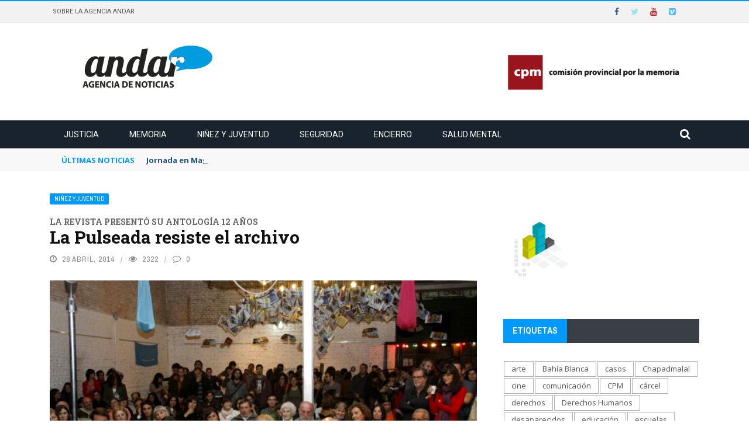

--- FILE ---
content_type: text/html; charset=UTF-8
request_url: https://www.andaragencia.org/la-pulseada-resiste-el-archivo/
body_size: 37014
content:
<!DOCTYPE html>
<html lang="es">
<head>
	<meta charset="UTF-8" />
    
    <meta name="viewport" content="width=device-width, initial-scale=1"/>
	
		
	<link rel="pingback" href="https://www.andaragencia.org/xmlrpc.php">

	<title>La Pulseada resiste el archivo &#8211; Andar</title>
<meta name='robots' content='max-image-preview:large' />
	<style>img:is([sizes="auto" i], [sizes^="auto," i]) { contain-intrinsic-size: 3000px 1500px }</style>
	<link rel='dns-prefetch' href='//www.andaragencia.org' />
<link rel='dns-prefetch' href='//code.jquery.com' />
<link rel='dns-prefetch' href='//stats.wp.com' />
<link rel='dns-prefetch' href='//fonts.googleapis.com' />
<link rel='dns-prefetch' href='//v0.wordpress.com' />
<link rel='dns-prefetch' href='//hb.wpmucdn.com' />
<link href='//hb.wpmucdn.com' rel='preconnect' />
<link href='http://fonts.googleapis.com' rel='preconnect' />
<link href='//fonts.gstatic.com' crossorigin='' rel='preconnect' />
<link rel='preconnect' href='https://fonts.gstatic.com' crossorigin />
<link rel="alternate" type="application/rss+xml" title="Andar &raquo; Feed" href="https://www.andaragencia.org/feed/" />
<link rel="alternate" type="application/rss+xml" title="Andar &raquo; Feed de los comentarios" href="https://www.andaragencia.org/comments/feed/" />
<link rel="alternate" type="application/rss+xml" title="Andar &raquo; Comentario La Pulseada resiste el archivo del feed" href="https://www.andaragencia.org/la-pulseada-resiste-el-archivo/feed/" />
		<style>
			.lazyload,
			.lazyloading {
				max-width: 100%;
			}
		</style>
		<script type="text/javascript">
/* <![CDATA[ */
window._wpemojiSettings = {"baseUrl":"https:\/\/s.w.org\/images\/core\/emoji\/16.0.1\/72x72\/","ext":".png","svgUrl":"https:\/\/s.w.org\/images\/core\/emoji\/16.0.1\/svg\/","svgExt":".svg","source":{"concatemoji":"https:\/\/www.andaragencia.org\/wp-includes\/js\/wp-emoji-release.min.js?ver=401e2db4c9bd7cee2b325a4a890c3ee6"}};
/*! This file is auto-generated */
!function(s,n){var o,i,e;function c(e){try{var t={supportTests:e,timestamp:(new Date).valueOf()};sessionStorage.setItem(o,JSON.stringify(t))}catch(e){}}function p(e,t,n){e.clearRect(0,0,e.canvas.width,e.canvas.height),e.fillText(t,0,0);var t=new Uint32Array(e.getImageData(0,0,e.canvas.width,e.canvas.height).data),a=(e.clearRect(0,0,e.canvas.width,e.canvas.height),e.fillText(n,0,0),new Uint32Array(e.getImageData(0,0,e.canvas.width,e.canvas.height).data));return t.every(function(e,t){return e===a[t]})}function u(e,t){e.clearRect(0,0,e.canvas.width,e.canvas.height),e.fillText(t,0,0);for(var n=e.getImageData(16,16,1,1),a=0;a<n.data.length;a++)if(0!==n.data[a])return!1;return!0}function f(e,t,n,a){switch(t){case"flag":return n(e,"\ud83c\udff3\ufe0f\u200d\u26a7\ufe0f","\ud83c\udff3\ufe0f\u200b\u26a7\ufe0f")?!1:!n(e,"\ud83c\udde8\ud83c\uddf6","\ud83c\udde8\u200b\ud83c\uddf6")&&!n(e,"\ud83c\udff4\udb40\udc67\udb40\udc62\udb40\udc65\udb40\udc6e\udb40\udc67\udb40\udc7f","\ud83c\udff4\u200b\udb40\udc67\u200b\udb40\udc62\u200b\udb40\udc65\u200b\udb40\udc6e\u200b\udb40\udc67\u200b\udb40\udc7f");case"emoji":return!a(e,"\ud83e\udedf")}return!1}function g(e,t,n,a){var r="undefined"!=typeof WorkerGlobalScope&&self instanceof WorkerGlobalScope?new OffscreenCanvas(300,150):s.createElement("canvas"),o=r.getContext("2d",{willReadFrequently:!0}),i=(o.textBaseline="top",o.font="600 32px Arial",{});return e.forEach(function(e){i[e]=t(o,e,n,a)}),i}function t(e){var t=s.createElement("script");t.src=e,t.defer=!0,s.head.appendChild(t)}"undefined"!=typeof Promise&&(o="wpEmojiSettingsSupports",i=["flag","emoji"],n.supports={everything:!0,everythingExceptFlag:!0},e=new Promise(function(e){s.addEventListener("DOMContentLoaded",e,{once:!0})}),new Promise(function(t){var n=function(){try{var e=JSON.parse(sessionStorage.getItem(o));if("object"==typeof e&&"number"==typeof e.timestamp&&(new Date).valueOf()<e.timestamp+604800&&"object"==typeof e.supportTests)return e.supportTests}catch(e){}return null}();if(!n){if("undefined"!=typeof Worker&&"undefined"!=typeof OffscreenCanvas&&"undefined"!=typeof URL&&URL.createObjectURL&&"undefined"!=typeof Blob)try{var e="postMessage("+g.toString()+"("+[JSON.stringify(i),f.toString(),p.toString(),u.toString()].join(",")+"));",a=new Blob([e],{type:"text/javascript"}),r=new Worker(URL.createObjectURL(a),{name:"wpTestEmojiSupports"});return void(r.onmessage=function(e){c(n=e.data),r.terminate(),t(n)})}catch(e){}c(n=g(i,f,p,u))}t(n)}).then(function(e){for(var t in e)n.supports[t]=e[t],n.supports.everything=n.supports.everything&&n.supports[t],"flag"!==t&&(n.supports.everythingExceptFlag=n.supports.everythingExceptFlag&&n.supports[t]);n.supports.everythingExceptFlag=n.supports.everythingExceptFlag&&!n.supports.flag,n.DOMReady=!1,n.readyCallback=function(){n.DOMReady=!0}}).then(function(){return e}).then(function(){var e;n.supports.everything||(n.readyCallback(),(e=n.source||{}).concatemoji?t(e.concatemoji):e.wpemoji&&e.twemoji&&(t(e.twemoji),t(e.wpemoji)))}))}((window,document),window._wpemojiSettings);
/* ]]> */
</script>
<style id='wp-emoji-styles-inline-css' type='text/css'>

	img.wp-smiley, img.emoji {
		display: inline !important;
		border: none !important;
		box-shadow: none !important;
		height: 1em !important;
		width: 1em !important;
		margin: 0 0.07em !important;
		vertical-align: -0.1em !important;
		background: none !important;
		padding: 0 !important;
	}
</style>
<link rel='stylesheet' id='wp-block-library-css' href='https://hb.wpmucdn.com/www.comisionporlamemoria.org/0aa927e9-b891-4cdd-92de-baee11ed68cb.css' type='text/css' media='all' />
<style id='classic-theme-styles-inline-css' type='text/css'>
/*! This file is auto-generated */
.wp-block-button__link{color:#fff;background-color:#32373c;border-radius:9999px;box-shadow:none;text-decoration:none;padding:calc(.667em + 2px) calc(1.333em + 2px);font-size:1.125em}.wp-block-file__button{background:#32373c;color:#fff;text-decoration:none}
</style>
<link rel='stylesheet' id='wphb-1-css' href='https://hb.wpmucdn.com/www.comisionporlamemoria.org/56ba954f-336d-4fe1-b633-3695263d1c0b.css' type='text/css' media='all' />
<style id='jetpack-sharing-buttons-style-inline-css' type='text/css'>
.jetpack-sharing-buttons__services-list{display:flex;flex-direction:row;flex-wrap:wrap;gap:0;list-style-type:none;margin:5px;padding:0}.jetpack-sharing-buttons__services-list.has-small-icon-size{font-size:12px}.jetpack-sharing-buttons__services-list.has-normal-icon-size{font-size:16px}.jetpack-sharing-buttons__services-list.has-large-icon-size{font-size:24px}.jetpack-sharing-buttons__services-list.has-huge-icon-size{font-size:36px}@media print{.jetpack-sharing-buttons__services-list{display:none!important}}.editor-styles-wrapper .wp-block-jetpack-sharing-buttons{gap:0;padding-inline-start:0}ul.jetpack-sharing-buttons__services-list.has-background{padding:1.25em 2.375em}
</style>
<style id='global-styles-inline-css' type='text/css'>
:root{--wp--preset--aspect-ratio--square: 1;--wp--preset--aspect-ratio--4-3: 4/3;--wp--preset--aspect-ratio--3-4: 3/4;--wp--preset--aspect-ratio--3-2: 3/2;--wp--preset--aspect-ratio--2-3: 2/3;--wp--preset--aspect-ratio--16-9: 16/9;--wp--preset--aspect-ratio--9-16: 9/16;--wp--preset--color--black: #000000;--wp--preset--color--cyan-bluish-gray: #abb8c3;--wp--preset--color--white: #ffffff;--wp--preset--color--pale-pink: #f78da7;--wp--preset--color--vivid-red: #cf2e2e;--wp--preset--color--luminous-vivid-orange: #ff6900;--wp--preset--color--luminous-vivid-amber: #fcb900;--wp--preset--color--light-green-cyan: #7bdcb5;--wp--preset--color--vivid-green-cyan: #00d084;--wp--preset--color--pale-cyan-blue: #8ed1fc;--wp--preset--color--vivid-cyan-blue: #0693e3;--wp--preset--color--vivid-purple: #9b51e0;--wp--preset--gradient--vivid-cyan-blue-to-vivid-purple: linear-gradient(135deg,rgba(6,147,227,1) 0%,rgb(155,81,224) 100%);--wp--preset--gradient--light-green-cyan-to-vivid-green-cyan: linear-gradient(135deg,rgb(122,220,180) 0%,rgb(0,208,130) 100%);--wp--preset--gradient--luminous-vivid-amber-to-luminous-vivid-orange: linear-gradient(135deg,rgba(252,185,0,1) 0%,rgba(255,105,0,1) 100%);--wp--preset--gradient--luminous-vivid-orange-to-vivid-red: linear-gradient(135deg,rgba(255,105,0,1) 0%,rgb(207,46,46) 100%);--wp--preset--gradient--very-light-gray-to-cyan-bluish-gray: linear-gradient(135deg,rgb(238,238,238) 0%,rgb(169,184,195) 100%);--wp--preset--gradient--cool-to-warm-spectrum: linear-gradient(135deg,rgb(74,234,220) 0%,rgb(151,120,209) 20%,rgb(207,42,186) 40%,rgb(238,44,130) 60%,rgb(251,105,98) 80%,rgb(254,248,76) 100%);--wp--preset--gradient--blush-light-purple: linear-gradient(135deg,rgb(255,206,236) 0%,rgb(152,150,240) 100%);--wp--preset--gradient--blush-bordeaux: linear-gradient(135deg,rgb(254,205,165) 0%,rgb(254,45,45) 50%,rgb(107,0,62) 100%);--wp--preset--gradient--luminous-dusk: linear-gradient(135deg,rgb(255,203,112) 0%,rgb(199,81,192) 50%,rgb(65,88,208) 100%);--wp--preset--gradient--pale-ocean: linear-gradient(135deg,rgb(255,245,203) 0%,rgb(182,227,212) 50%,rgb(51,167,181) 100%);--wp--preset--gradient--electric-grass: linear-gradient(135deg,rgb(202,248,128) 0%,rgb(113,206,126) 100%);--wp--preset--gradient--midnight: linear-gradient(135deg,rgb(2,3,129) 0%,rgb(40,116,252) 100%);--wp--preset--font-size--small: 13px;--wp--preset--font-size--medium: 20px;--wp--preset--font-size--large: 36px;--wp--preset--font-size--x-large: 42px;--wp--preset--spacing--20: 0.44rem;--wp--preset--spacing--30: 0.67rem;--wp--preset--spacing--40: 1rem;--wp--preset--spacing--50: 1.5rem;--wp--preset--spacing--60: 2.25rem;--wp--preset--spacing--70: 3.38rem;--wp--preset--spacing--80: 5.06rem;--wp--preset--shadow--natural: 6px 6px 9px rgba(0, 0, 0, 0.2);--wp--preset--shadow--deep: 12px 12px 50px rgba(0, 0, 0, 0.4);--wp--preset--shadow--sharp: 6px 6px 0px rgba(0, 0, 0, 0.2);--wp--preset--shadow--outlined: 6px 6px 0px -3px rgba(255, 255, 255, 1), 6px 6px rgba(0, 0, 0, 1);--wp--preset--shadow--crisp: 6px 6px 0px rgba(0, 0, 0, 1);}:where(.is-layout-flex){gap: 0.5em;}:where(.is-layout-grid){gap: 0.5em;}body .is-layout-flex{display: flex;}.is-layout-flex{flex-wrap: wrap;align-items: center;}.is-layout-flex > :is(*, div){margin: 0;}body .is-layout-grid{display: grid;}.is-layout-grid > :is(*, div){margin: 0;}:where(.wp-block-columns.is-layout-flex){gap: 2em;}:where(.wp-block-columns.is-layout-grid){gap: 2em;}:where(.wp-block-post-template.is-layout-flex){gap: 1.25em;}:where(.wp-block-post-template.is-layout-grid){gap: 1.25em;}.has-black-color{color: var(--wp--preset--color--black) !important;}.has-cyan-bluish-gray-color{color: var(--wp--preset--color--cyan-bluish-gray) !important;}.has-white-color{color: var(--wp--preset--color--white) !important;}.has-pale-pink-color{color: var(--wp--preset--color--pale-pink) !important;}.has-vivid-red-color{color: var(--wp--preset--color--vivid-red) !important;}.has-luminous-vivid-orange-color{color: var(--wp--preset--color--luminous-vivid-orange) !important;}.has-luminous-vivid-amber-color{color: var(--wp--preset--color--luminous-vivid-amber) !important;}.has-light-green-cyan-color{color: var(--wp--preset--color--light-green-cyan) !important;}.has-vivid-green-cyan-color{color: var(--wp--preset--color--vivid-green-cyan) !important;}.has-pale-cyan-blue-color{color: var(--wp--preset--color--pale-cyan-blue) !important;}.has-vivid-cyan-blue-color{color: var(--wp--preset--color--vivid-cyan-blue) !important;}.has-vivid-purple-color{color: var(--wp--preset--color--vivid-purple) !important;}.has-black-background-color{background-color: var(--wp--preset--color--black) !important;}.has-cyan-bluish-gray-background-color{background-color: var(--wp--preset--color--cyan-bluish-gray) !important;}.has-white-background-color{background-color: var(--wp--preset--color--white) !important;}.has-pale-pink-background-color{background-color: var(--wp--preset--color--pale-pink) !important;}.has-vivid-red-background-color{background-color: var(--wp--preset--color--vivid-red) !important;}.has-luminous-vivid-orange-background-color{background-color: var(--wp--preset--color--luminous-vivid-orange) !important;}.has-luminous-vivid-amber-background-color{background-color: var(--wp--preset--color--luminous-vivid-amber) !important;}.has-light-green-cyan-background-color{background-color: var(--wp--preset--color--light-green-cyan) !important;}.has-vivid-green-cyan-background-color{background-color: var(--wp--preset--color--vivid-green-cyan) !important;}.has-pale-cyan-blue-background-color{background-color: var(--wp--preset--color--pale-cyan-blue) !important;}.has-vivid-cyan-blue-background-color{background-color: var(--wp--preset--color--vivid-cyan-blue) !important;}.has-vivid-purple-background-color{background-color: var(--wp--preset--color--vivid-purple) !important;}.has-black-border-color{border-color: var(--wp--preset--color--black) !important;}.has-cyan-bluish-gray-border-color{border-color: var(--wp--preset--color--cyan-bluish-gray) !important;}.has-white-border-color{border-color: var(--wp--preset--color--white) !important;}.has-pale-pink-border-color{border-color: var(--wp--preset--color--pale-pink) !important;}.has-vivid-red-border-color{border-color: var(--wp--preset--color--vivid-red) !important;}.has-luminous-vivid-orange-border-color{border-color: var(--wp--preset--color--luminous-vivid-orange) !important;}.has-luminous-vivid-amber-border-color{border-color: var(--wp--preset--color--luminous-vivid-amber) !important;}.has-light-green-cyan-border-color{border-color: var(--wp--preset--color--light-green-cyan) !important;}.has-vivid-green-cyan-border-color{border-color: var(--wp--preset--color--vivid-green-cyan) !important;}.has-pale-cyan-blue-border-color{border-color: var(--wp--preset--color--pale-cyan-blue) !important;}.has-vivid-cyan-blue-border-color{border-color: var(--wp--preset--color--vivid-cyan-blue) !important;}.has-vivid-purple-border-color{border-color: var(--wp--preset--color--vivid-purple) !important;}.has-vivid-cyan-blue-to-vivid-purple-gradient-background{background: var(--wp--preset--gradient--vivid-cyan-blue-to-vivid-purple) !important;}.has-light-green-cyan-to-vivid-green-cyan-gradient-background{background: var(--wp--preset--gradient--light-green-cyan-to-vivid-green-cyan) !important;}.has-luminous-vivid-amber-to-luminous-vivid-orange-gradient-background{background: var(--wp--preset--gradient--luminous-vivid-amber-to-luminous-vivid-orange) !important;}.has-luminous-vivid-orange-to-vivid-red-gradient-background{background: var(--wp--preset--gradient--luminous-vivid-orange-to-vivid-red) !important;}.has-very-light-gray-to-cyan-bluish-gray-gradient-background{background: var(--wp--preset--gradient--very-light-gray-to-cyan-bluish-gray) !important;}.has-cool-to-warm-spectrum-gradient-background{background: var(--wp--preset--gradient--cool-to-warm-spectrum) !important;}.has-blush-light-purple-gradient-background{background: var(--wp--preset--gradient--blush-light-purple) !important;}.has-blush-bordeaux-gradient-background{background: var(--wp--preset--gradient--blush-bordeaux) !important;}.has-luminous-dusk-gradient-background{background: var(--wp--preset--gradient--luminous-dusk) !important;}.has-pale-ocean-gradient-background{background: var(--wp--preset--gradient--pale-ocean) !important;}.has-electric-grass-gradient-background{background: var(--wp--preset--gradient--electric-grass) !important;}.has-midnight-gradient-background{background: var(--wp--preset--gradient--midnight) !important;}.has-small-font-size{font-size: var(--wp--preset--font-size--small) !important;}.has-medium-font-size{font-size: var(--wp--preset--font-size--medium) !important;}.has-large-font-size{font-size: var(--wp--preset--font-size--large) !important;}.has-x-large-font-size{font-size: var(--wp--preset--font-size--x-large) !important;}
:where(.wp-block-post-template.is-layout-flex){gap: 1.25em;}:where(.wp-block-post-template.is-layout-grid){gap: 1.25em;}
:where(.wp-block-columns.is-layout-flex){gap: 2em;}:where(.wp-block-columns.is-layout-grid){gap: 2em;}
:root :where(.wp-block-pullquote){font-size: 1.5em;line-height: 1.6;}
</style>
<link rel='stylesheet' id='wphb-2-css' href='https://hb.wpmucdn.com/www.comisionporlamemoria.org/601086b4-8aa9-4f4c-a505-162102c6aa3a.css' type='text/css' media='all' />
<link rel='stylesheet' id='uaf_client_css-css' href='https://www.andaragencia.org/wp-content/uploads/sites/27/useanyfont/uaf.css?ver=1750893172' type='text/css' media='all' />
<link rel='stylesheet' id='jquery-core-css-css' href='https://hb.wpmucdn.com/www.comisionporlamemoria.org/f7e146fe-2ca2-4a97-9f65-b760a27974e4.css' type='text/css' media='all' />
<link rel='stylesheet' id='bootstrap-css-css' href='https://www.andaragencia.org/wp-content/themes/gloria/framework/bootstrap/css/bootstrap.css?ver=401e2db4c9bd7cee2b325a4a890c3ee6' type='text/css' media='all' />
<link rel='stylesheet' id='wphb-3-css' href='https://hb.wpmucdn.com/www.comisionporlamemoria.org/0183f2c5-6de9-49f7-889b-8f0a7a04617b.css' type='text/css' media='all' />
<link rel='stylesheet' id='gloria-wpstyle-css' href='https://www.andaragencia.org/wp-content/themes/gloria-child/style.css?ver=401e2db4c9bd7cee2b325a4a890c3ee6' type='text/css' media='all' />
<link rel="preload" as="style" href="https://fonts.googleapis.com/css?family=Roboto:100,300,400,500,700,900,100italic,300italic,400italic,500italic,700italic,900italic%7CArchivo%20Narrow:400,500,600,700,400italic,500italic,600italic,700italic%7CRoboto%20Slab:100,200,300,400,500,600,700,800,900%7COpen%20Sans:300,400,500,600,700,800,300italic,400italic,500italic,600italic,700italic,800italic&#038;subset=latin&#038;display=swap&#038;ver=1762882183" /><link rel="stylesheet" href="https://fonts.googleapis.com/css?family=Roboto:100,300,400,500,700,900,100italic,300italic,400italic,500italic,700italic,900italic%7CArchivo%20Narrow:400,500,600,700,400italic,500italic,600italic,700italic%7CRoboto%20Slab:100,200,300,400,500,600,700,800,900%7COpen%20Sans:300,400,500,600,700,800,300italic,400italic,500italic,600italic,700italic,800italic&#038;subset=latin&#038;display=swap&#038;ver=1762882183" media="print" onload="this.media='all'"><noscript><link rel="stylesheet" href="https://fonts.googleapis.com/css?family=Roboto:100,300,400,500,700,900,100italic,300italic,400italic,500italic,700italic,900italic%7CArchivo%20Narrow:400,500,600,700,400italic,500italic,600italic,700italic%7CRoboto%20Slab:100,200,300,400,500,600,700,800,900%7COpen%20Sans:300,400,500,600,700,800,300italic,400italic,500italic,600italic,700italic,800italic&#038;subset=latin&#038;display=swap&#038;ver=1762882183" /></noscript><link rel='stylesheet' id='wphb-4-css' href='https://hb.wpmucdn.com/www.comisionporlamemoria.org/3f533aa4-74a5-4a45-8498-829a2988f6b2.css' type='text/css' media='all' />
<script type="text/javascript" src="https://hb.wpmucdn.com/www.comisionporlamemoria.org/d2620242-2c74-420d-a085-d35ec1d6201c.js" id="wphb-5-js"></script>
<script type="text/javascript" src="https://www.andaragencia.org/wp-content/uploads/sites/27/hummingbird-assets/5b215f08bac2949a15ecc9fa97d472bb.js" id="wphb-6-js"></script>
<link rel="https://api.w.org/" href="https://www.andaragencia.org/wp-json/" /><link rel="alternate" title="JSON" type="application/json" href="https://www.andaragencia.org/wp-json/wp/v2/posts/5998" /><link rel="EditURI" type="application/rsd+xml" title="RSD" href="https://www.andaragencia.org/xmlrpc.php?rsd" />

<link rel="canonical" href="https://www.andaragencia.org/la-pulseada-resiste-el-archivo/" />
<link rel='shortlink' href='https://www.andaragencia.org/?p=5998' />
<link rel="alternate" title="oEmbed (JSON)" type="application/json+oembed" href="https://www.andaragencia.org/wp-json/oembed/1.0/embed?url=https%3A%2F%2Fwww.andaragencia.org%2Fla-pulseada-resiste-el-archivo%2F" />
<link rel="alternate" title="oEmbed (XML)" type="text/xml+oembed" href="https://www.andaragencia.org/wp-json/oembed/1.0/embed?url=https%3A%2F%2Fwww.andaragencia.org%2Fla-pulseada-resiste-el-archivo%2F&#038;format=xml" />
<meta name="generator" content="Redux 4.5.9" />	<style>img#wpstats{display:none}</style>
				<script>
			document.documentElement.className = document.documentElement.className.replace('no-js', 'js');
		</script>
				<style>
			.no-js img.lazyload {
				display: none;
			}

			figure.wp-block-image img.lazyloading {
				min-width: 150px;
			}

			.lazyload,
			.lazyloading {
				--smush-placeholder-width: 100px;
				--smush-placeholder-aspect-ratio: 1/1;
				width: var(--smush-image-width, var(--smush-placeholder-width)) !important;
				aspect-ratio: var(--smush-image-aspect-ratio, var(--smush-placeholder-aspect-ratio)) !important;
			}

						.lazyload, .lazyloading {
				opacity: 0;
			}

			.lazyloaded {
				opacity: 1;
				transition: opacity 400ms;
				transition-delay: 0ms;
			}

					</style>
		        <script type="text/javascript">
            var ajaxurl = 'https://www.andaragencia.org/wp-admin/admin-ajax.php';
        </script>
    					<!-- Google Analytics tracking code output by Beehive Analytics Pro -->
						<script async src="https://www.googletagmanager.com/gtag/js?id=G-346ZRQE494&l=beehiveDataLayer"></script>
		<script>
						window.beehiveDataLayer = window.beehiveDataLayer || [];
			function beehive_ga() {beehiveDataLayer.push(arguments);}
			beehive_ga('js', new Date())
						beehive_ga('config', 'G-346ZRQE494', {
				'anonymize_ip': false,
				'allow_google_signals': false,
			})
						beehive_ga('config', 'G-9LNH53NZPJ', {
				'anonymize_ip': false,
				'allow_google_signals': false,
			})
					</script>
		
<!-- Jetpack Open Graph Tags -->
<meta property="og:type" content="article" />
<meta property="og:title" content="La Pulseada resiste el archivo" />
<meta property="og:url" content="https://www.andaragencia.org/la-pulseada-resiste-el-archivo/" />
<meta property="og:description" content="ANDAR en La Plata (agencia) Con la participación de amigos y muchos de los casi 400 colaboradores que tuvo la Revista desde su fundación, se presentó la Antología 12 años de “La Pulseada”, el empre…" />
<meta property="article:published_time" content="2014-04-28T15:59:04+00:00" />
<meta property="article:modified_time" content="2014-05-05T14:22:39+00:00" />
<meta property="og:site_name" content="Andar" />
<meta property="og:image" content="https://www.andaragencia.org/wp-content/uploads/sites/27/2014/04/la_pulseada_2.jpg" />
<meta property="og:image:width" content="2048" />
<meta property="og:image:height" content="1365" />
<meta property="og:image:alt" content="" />
<meta property="og:locale" content="es_ES" />
<meta name="twitter:site" content="@andaragencia" />
<meta name="twitter:text:title" content="La Pulseada resiste el archivo" />
<meta name="twitter:image" content="https://www.andaragencia.org/wp-content/uploads/sites/27/2014/04/la_pulseada_2.jpg?w=640" />
<meta name="twitter:card" content="summary_large_image" />

<!-- End Jetpack Open Graph Tags -->
    
    <style type='text/css' media="all">
        .post-author {display: none !important;}.meta-comment {display: none !important;}        ::selection {color: #FFF; background: #0099FF}
        ::-webkit-selection {color: #FFF; background: #0099FF}
         
             p > a, .article-content p a, .article-content p a:visited, .article-content p a:focus, .article-content li a, .article-content li a:visited, 
             .article-content li a:focus, .content_out.small-post .meta .post-category a, .ticker-title, #top-menu>ul>li:hover, 
             #top-menu>ul>li .sub-menu li:hover, .content_in .meta > div.post-category a,
            .meta .post-category a, .top-nav .bk-links-modal:hover, .bk-lwa-profile .bk-user-data > div:hover,
            .s-post-header .meta > .post-category a, .breadcrumbs .location,
            .error-number h4, .redirect-home,
            .bk-author-box .author-info .bk-author-page-contact a:hover, .bk-blog-content .meta .post-category a, .widget-social-counter ul li .social-icon,
            #pagination .page-numbers, .post-page-links a, .single-page .icon-play:hover, .bk-author-box .author-info h3,
            #wp-calendar tbody td a, #wp-calendar tfoot #prev, .widget-feedburner > h3, 
            a.bk_u_login:hover, a.bk_u_logout:hover, .widget-feedburner .feedburner-inner > h3,
            .meta .post-author a, .content_out.small-post .post-category a, .widget-tabs .cm-header .author-name, blockquote, blockquote:before, 
            /* Title hover */
            .bk-main-feature-inner .bk-small-group .title:hover, .row-type h4:hover, .content_out.small-post h4:hover, 
            .widget-tabs .author-comment-wrap h4:hover, .widget_comment .post-title:hover, .classic-blog-type .post-c-wrap .title:hover, 
            .module-large-blog .post-c-wrap h4:hover, .widget_reviews_tabs .post-list h4:hover, .module-tiny-row .post-c-wrap h4:hover, .pros-cons-title, 
            .article-content p a:hover, .article-content p a:visited, .article-content p a:focus, .s-post-nav .nav-btn h3:hover,
            .widget_recent_entries a:hover, .widget_archive a:hover, .widget_categories a:hover, .widget_meta a:hover, .widget_pages a:hover, .widget_recent_comments a:hover, .widget_nav_menu > div a:hover,
            .widget_rss li a:hover, .widget.timeline-posts li a:hover, .widget.timeline-posts li a:hover .post-date, 
            .bk-header-2 .header-social .social-icon a:hover, .bk-header-90 .header-social .social-icon a:hover,
            /*** Woocommerce ***/
            .woocommerce-page .star-rating span, .woocommerce-page p.stars a, .woocommerce-page div.product form.cart table td .reset_variations:hover,
            .bk_small_cart .widget_shopping_cart .cart_list a:hover,
            /*** BBPRESS ***/
            #subscription-toggle, #subscription-toggle:hover, #bbpress-forums li > a:hover,
            .widget_recent_topics .details .comment-author a, .bbp-author-name, .bbp-author-name:hover, .bbp-author-name:visited, 
            .widget_latest_replies .details .comment-author, .widget_recent_topics .details .post-title:hover, .widget_display_views ul li a:hover, .widget_display_topics ul li a:hover, 
            .widget_display_replies ul li a:hover, .widget_display_forums ul li a:hover, 
            .widget_latest_replies .details h4:hover, .comment-navigation a:hover
            {color: #0099FF}
            
            .widget_tag_cloud .tagcloud a:hover,
            #comment-submit:hover, .main-nav, 
            #pagination .page-numbers, .post-page-links a, .post-page-links > span, .widget_latest_comments .flex-direction-nav li a:hover,
            #mobile-inner-header, input[type="submit"]:hover, #pagination .page-numbers, .post-page-links a, .post-page-links > span, .bk-login-modal, .lwa-register.lwa-register-default,
            .button:hover, .bk-back-login:hover, .footer .widget-title h3, .footer .widget-tab-titles li.active h3,
            #mobile-inner-header, .readmore a:hover, .loadmore span.ajaxtext:hover, .result-msg a:hover, .top-bar, .widget.timeline-posts li a:hover .meta:before,
            .button:hover, .woocommerce-page input.button.alt:hover, .woocommerce-page input.button:hover, .woocommerce-page div.product form.cart .button:hover,
            .woocommerce-page .woocommerce-message .button:hover, .woocommerce-page a.button:hover, .woocommerce-cart .wc-proceed-to-checkout a.checkout-button:hover,
            .bk_small_cart .woocommerce.widget_shopping_cart .buttons a:hover, .recommend-box h3:after
            {border-color: #0099FF;}

            .flex-direction-nav li a:hover, #back-top, .module-fw-slider .flex-control-nav li a.flex-active, .related-box h3 a.active,
            .footer .cm-flex .flex-control-paging li a.flex-active, .main-nav #main-menu .menu > li:hover, #main-menu > ul > li.current-menu-item,
            .module-title h2, .page-title h2, .row-type .post-category a, .bk-small-group .post-category a, .module-grid-carousel .bk-carousel-wrap .item-child .post-category a,
            .bk-review-box .bk-overlay span, .bk-score-box, .share-total, #pagination .page-numbers.current, .post-page-links > span, .widget_latest_comments .flex-direction-nav li a:hover,
            .searchform-wrap .search-icon, .module-square-grid .content_in_wrapper, .module-large-blog .post-category a, .result-msg a:hover,
            .readmore a:hover, .module-fw-slider .post-c-wrap .post-category a, .rating-wrap, .inner-cell .innerwrap .post-category a, .module-carousel .post-c-wrap .post-category a, 
            .widget_slider .post-category a, .module-square-grid .post-c-wrap .post-category a, .module-grid .post-c-wrap .post-category a,.module-title .bk-tabs.active a, .classic-blog-type .post-category a, .sidebar-wrap .widget-title h3, .widget-tab-titles li.active h3, 
            .module-fw-slider .post-c-wrap .readmore a:hover, .loadmore span.ajaxtext:hover, .widget_tag_cloud .tagcloud a:hover, .widget.timeline-posts li a:hover .meta:before,
            .s-tags a:hover, .singletop .post-category a, .mCSB_scrollTools .mCSB_dragger .mCSB_dragger_bar, .mCSB_scrollTools .mCSB_dragger:hover .mCSB_dragger_bar, 
            .mCSB_scrollTools .mCSB_dragger:active .mCSB_dragger_bar, .mCSB_scrollTools .mCSB_dragger.mCSB_dragger_onDrag .mCSB_dragger_bar, .widget-postlist .large-post .post-category a,
            input[type="submit"]:hover, .widget-feedburner .feedburner-subscribe:hover button, .bk-back-login:hover, #comment-submit:hover,
            .bk-header-slider .post-c-wrap .readmore a,
            /** Woocommerce **/
            .woocommerce span.onsale, .woocommerce-page span.onsale, .button:hover, .woocommerce-page input.button.alt:hover, .woocommerce-page input.button:hover, .woocommerce-page div.product form.cart .button:hover,
            .woocommerce-page .woocommerce-message .button:hover, .woocommerce-page a.button:hover, .woocommerce-cart .wc-proceed-to-checkout a.checkout-button:hover, 
            .woocommerce-page div.product .summary .product_title span, .woocommerce-page div.product .woocommerce-tabs ul.tabs li.active, 
            .related.products > h2 span, .woocommerce-page #reviews h3 span, .upsells.products > h2 span, .cross-sells > h2 span, .woocommerce-page .cart-collaterals .cart_totals h2 span, 
            .woocommerce-page div.product .summary .product_title span, .woocommerce-page .widget_price_filter .ui-slider .ui-slider-range, 
            .woocommerce-page .widget_price_filter .ui-slider .ui-slider-handle, .product_meta .post-tags a:hover, .widget_display_stats dd strong, 
            .bk_small_cart .woocommerce.widget_shopping_cart .buttons a:hover, .bk_small_cart .cart-contents span,
            /*** BBPRESS ***/
            #bbpress-forums #bbp-search-form .search-icon, .widget_display_search .search-icon, #bbpress-forums div.bbp-topic-tags a:hover,
            div.wpforms-container-full .wpforms-form button[type=submit], div.wpforms-container-full .wpforms-form button[type=submit]:hover
            {background-color: #0099FF;}
            @-webkit-keyframes rotateplane {
                0% {
                    -webkit-transform: perspective(120px) scaleX(1) scaleY(1);
                    background-color: #0099FF;
                }
                25% {
                    -webkit-transform: perspective(120px) rotateY(90deg) scaleX(1) scaleY(1);
                    background-color: #0099FF;
                }
                25.1% {
                    -webkit-transform: perspective(120px) rotateY(90deg) scaleX(-1) scaleY(1);
                    background-color: #333333;
                }
                50% {
                    -webkit-transform: perspective(120px) rotateY(180deg) scaleX(-1) scaleY(1);
                    background-color: #333333;
                }
                75% {
                    -webkit-transform: perspective(120px) rotateY(180deg) rotateX(90deg) scaleX(-1) scaleY(1);
                    background-color: #333333;
                }
                75.1% {
                    -webkit-transform: perspective(120px) rotateY(180deg) rotateX(90deg) scaleX(-1) scaleY(-1);
                    background-color: #0099FF;
                }
                100% {
                    -webkit-transform: perspective(120px) rotateY(180deg) rotateX(180deg) scaleX(-1) scaleY(-1);
                    background-color: #0099FF;
                }
            }
            @keyframes rotateplane {
                0% {
                    transform: perspective(120px) rotateX(0deg) rotateY(0deg) scaleX(1) scaleY(1);
                    -webkit-transform: perspective(120px) rotateX(0deg) rotateY(0deg) scaleX(1) scaleY(1);
                    background-color: #0099FF;
                }
                25% {
                    transform: perspective(120px) rotateX(-90deg) rotateY(0deg) scaleX(1) scaleY(1);
                    -webkit-transform: perspective(120px) rotateX(0deg) rotateY(0deg) scaleX(1) scaleY(1);
                    background-color: #0099FF;
                }
                25.1% {
                    transform: perspective(120px) rotateX(-90deg) rotateY(0deg) scaleX(1) scaleY(-1);
                    -webkit-transform: perspective(120px) rotateX(-90deg) rotateY(0deg) scaleX(1) scaleY(-1);
                    background-color: #333333;
                }
                50% {
                    transform: perspective(120px) rotateX(-180.1deg) rotateY(0deg) scaleX(1) scaleY(-1);
                    -webkit-transform: perspective(120px) rotateX(-180.1deg) rotateY(0deg) scaleX(1) scaleY(-1);
                    background-color: #333333;
                }
                75% {
                    transform: perspective(120px) rotateX(-180.1deg) rotateY(-90deg) scaleX(1) scaleY(-1);
                    -webkit-transform: perspective(120px) rotateX(-180.1deg) rotateY(-90deg) scaleX(1) scaleY(-1);
                    background-color: #333333;
                }
                75.1% {
                    transform: perspective(120px) rotateX(-180.1deg) rotateY(-90deg) scaleX(-1) scaleY(-1);
                    -webkit-transform: perspective(120px) rotateX(-180.1deg) rotateY(-90deg) scaleX(-1) scaleY(-1);
                    background-color: #0099FF;
                }
                100% {
                    transform: perspective(120px) rotateX(-180deg) rotateY(-179.9deg) scaleX(-1) scaleY(-1);
                    -webkit-transform: perspective(120px) rotateX(-180deg) rotateY(-179.9deg) scaleX(-1) scaleY(-1);
                    background-color: #0099FF;
                }
            }
            .content_out .review-score, ::-webkit-scrollbar-thumb, ::-webkit-scrollbar-thumb:window-inactive 
            {background-color: rgba(0,153,255,0.9);}
            
            .footer .cm-flex .flex-control-paging li a
            {background-color: rgba(0,153,255,0.3);}
            

                 
                .widget_most_commented .comments:after 
                {border-right-color: #393F44;}
                #main-mobile-menu, .bk-dropdown-menu, .bk-sub-sub-menu, .sub-menu, .bk-mega-menu, .bk-mega-column-menu ,
                .ajax-form input, .module-title .main-title, .sidebar-wrap .widget-title, .widget_most_commented .comments,
                .related-box h3 a, .widget-tab-titles, .bk-tabs-wrapper, .widget-feedburner .feedburner-email, .widget-feedburner .feedburner-subscribe button
                {background-color: #393F44;}
            
                            #page-wrap { width: auto; }
                        .module-grid .post-c-wrap {
    -webkit-backface-visibility: hidden; /* Chrome, Safari, Opera */
   	backface-visibility: hidden;
}
.s-post-header h1 {text-transform: none; font-size: 30px};    </style>
        <link rel="icon" href="https://www.andaragencia.org/wp-content/uploads/sites/27/2020/07/cropped-andarfavicon-1-32x32.png" sizes="32x32" />
<link rel="icon" href="https://www.andaragencia.org/wp-content/uploads/sites/27/2020/07/cropped-andarfavicon-1-192x192.png" sizes="192x192" />
<link rel="apple-touch-icon" href="https://www.andaragencia.org/wp-content/uploads/sites/27/2020/07/cropped-andarfavicon-1-180x180.png" />
<meta name="msapplication-TileImage" content="https://www.andaragencia.org/wp-content/uploads/sites/27/2020/07/cropped-andarfavicon-1-270x270.png" />
		<style type="text/css" id="wp-custom-css">
			.bk-breadcrumbs-wrap {
	display: none
}

.volanta {
	font-size: 12px; 
	display: none; 
}
.single 
.volanta {
	display: block;
}


.module-carousel .post-c-wrap .title, .module-square-grid .content_in .post-c-wrap .title, .module-grid .content_in .post-c-wrap .title  {
	text-transform: none
}

/* Oculto las etiquetas de Novedades, Noticias y Linea de tiempo */
.bk-color-term-21, .bk-color-term-5, .bk-color-term-918 {
	display: none !important;
}

.module-title .bk-color-term-21, .module-title  .bk-color-term-5, .module-title  .bk-color-term-918 {
	display: inline-block !important;
}
.header-inner {margin: 10px}; 		</style>
		<style id="gloria_option-dynamic-css" title="dynamic-css" class="redux-options-output">.header-wrap{background-color:#ffffff;}#top-menu>ul>li, #top-menu>ul>li .sub-menu li, .bk_u_login, .bk_u_logout, .bk-links-modal{font-family:Roboto;font-weight:400;font-style:normal;}.header .logo.logo-text h1 a, .module-title h2, .page-title h2, .sidebar-wrap .widget-title h3, .widget-tab-titles h3, .main-nav #main-menu .menu > li, .main-nav #main-menu .menu > li > a, .mega-title h3, .header .logo.logo-text h1, .bk-sub-posts .post-title,
                            .comment-box .comment-author-name, .today-date, .related-box h3, .comment-box .comments-area-title h3, .comment-respond h3, .comments-area .comments-area-title h3, 
                            .bk-author-box .author-info h3, .footer .widget-title h3, .recommend-box h3, .bk-login-title, #footer-menu a, .bk-copyright, 
                            .woocommerce-page div.product .product_title, .woocommerce div.product .woocommerce-tabs ul.tabs li a, .module-title .bk-tabs,
                            .related.products > h2 span, .woocommerce-page #reviews h3 span, .upsells.products > h2 span, .cross-sells > h2 span, 
                            .woocommerce-page .cart-collaterals .cart_totals h2 span, .woocommerce-page div.product .summary .product_title span{font-family:Roboto;font-weight:400;font-style:normal;}.review-score, .bk-criteria-wrap > span, .rating-wrap span, .pros-cons-title{font-family:"Archivo Narrow";font-weight:700;font-style:normal;}.widget-tabs .cm-header, .widget-review-tabs ul li .bk-final-score, .widget-social-counter .counter, .widget-social-counter ul li .data .subscribe, .meta, .post-category, .widget_comment .cm-header div, .comment-box .comment-time, .share-box ul li .share-item__value,.share-box .bk-share .share-item__valuem, .share-total, .loadmore span.ajaxtext, .bk-search-content .nothing-respond, .share-sticky .total-share-wrap{font-family:"Archivo Narrow";font-weight:400;font-style:normal;}h1, h2, h3, h4, h5, #mobile-top-menu > ul > li, #mobile-menu > ul > li, .widget_display_stats dt,
                            .widget_display_views ul li a, .widget_display_topics ul li a, .widget_display_replies ul li a, 
                            .widget_display_forums ul li a, .widget_loginwithajaxwidget .bk-user-data ,.bk-share-box-top > span{font-family:"Roboto Slab";font-weight:700;font-style:normal;}body, textarea, input, p, .ticker-wrapper h4,
                            .entry-excerpt, .comment-text, .comment-author, .article-content,
                            .comments-area, .tag-list, .bk-mega-menu .bk-sub-posts .feature-post .menu-post-item .post-date, .comments-area small{font-family:"Open Sans";font-weight:400;font-style:normal;}</style></head>
<body class="wp-singular post-template-default single single-post postid-5998 single-format-standard wp-theme-gloria wp-child-theme-gloria-child">
        <div id="page-wrap" class= 'wide'>
        <div id="main-mobile-menu">
            <div class="block">
                <div id="mobile-inner-header">
                    <h3 class="menu-title">
                        Andar                    </h3>
                    <div class="mobile-menu-close"><i class="fa fa-long-arrow-left"></i></div>
                </div>
                                     <div class="top-menu">
                        <h3 class="menu-location-title">
                            Menu principal                        </h3>
                    <div id="mobile-top-menu" class="menu-top-menu-container"><ul id="menu-top-menu" class="menu"><li id="menu-item-27610" class="menu-item menu-item-type-post_type menu-item-object-page menu-item-27610"><a href="https://www.andaragencia.org/sobre-andar/">Sobre la Agencia Andar</a></li>
</ul></div>                    </div>
                                                <div class="main-menu">
                    <h3 class="menu-location-title">
                        Menú principal                    </h3>
                    <div id="mobile-menu" class="menu-menu-principal-container"><ul id="menu-menu-principal" class="menu"><li id="menu-item-50" class="menu-item menu-item-type-taxonomy menu-item-object-category menu-item-50 menu-category-11"><a href="https://www.andaragencia.org/category/justicia/">Justicia</a></li>
<li id="menu-item-51" class="menu-item menu-item-type-taxonomy menu-item-object-category menu-item-51 menu-category-12"><a href="https://www.andaragencia.org/category/memoria/">Memoria</a></li>
<li id="menu-item-52" class="menu-item menu-item-type-taxonomy menu-item-object-category current-post-ancestor current-menu-parent current-post-parent menu-item-52 menu-category-8"><a href="https://www.andaragencia.org/category/ninez-juventud/">Niñez y juventud</a></li>
<li id="menu-item-55" class="menu-item menu-item-type-taxonomy menu-item-object-category menu-item-55 menu-category-6"><a href="https://www.andaragencia.org/category/seguridad/">Seguridad</a></li>
<li id="menu-item-27832" class="menu-item menu-item-type-taxonomy menu-item-object-category menu-item-27832 menu-category-784"><a href="https://www.andaragencia.org/category/encierro/">Encierro</a></li>
<li id="menu-item-41902" class="menu-item menu-item-type-taxonomy menu-item-object-category menu-item-41902 menu-category-925"><a href="https://www.andaragencia.org/category/salud/salud-mental/">Salud mental</a></li>
</ul></div>                </div>
                            </div>
        </div>
        <div id="page-inner-wrap">
            <div class="page-cover mobile-menu-close"></div>
            <div class="bk-page-header">
                <div class="header-wrap header-1">
                    <div class="top-bar" style="display: ;">
                        <div class="bkwrapper container">
                                                            <div class="top-nav clearfix">
                                                                         
                                        <div id="top-menu" class="menu-top-menu-container"><ul id="menu-top-menu-1" class="menu"><li class="menu-item menu-item-type-post_type menu-item-object-page menu-item-27610"><a href="https://www.andaragencia.org/sobre-andar/">Sobre la Agencia Andar</a></li>
</ul></div> 
                                                                                            				<div class="header-social">
                    					<ul class="clearfix">
                    						                    							<li class="social-icon fb"><a class="bk-tipper-bottom" data-title="Facebook" href="https://www.facebook.com/AndarAgencia/" target="_blank"><i class="fa fa-facebook"></i></a></li>
                    						                    						
                    						                    							<li class="social-icon twitter"><a class="bk-tipper-bottom" data-title="Twitter" href="https://twitter.com/andaragencia" target="_blank"><i class="fa fa-twitter"></i></a></li>
                    						                    						
                    						                    						
                    						                    						
                    						                    						
                    						                    						
                    						                    						
                    						                    							<li class="social-icon youtube"><a class="bk-tipper-bottom" data-title="Youtube" href="https://www.youtube.com/user/AgenciaAndar" target="_blank"><i class="fa fa-youtube"></i></a></li>
                    						      							
                    						                                    
                                                                							<li class="social-icon vimeo"><a class="bk-tipper-bottom" data-title="Vimeo" href="https://vimeo.com/andaragencia" target="_blank"><i class="fa fa-vimeo-square"></i></a></li>
                    						                                            
                                                                                        
                                                                						
                    					</ul>
                    				</div>
                    
                                      
                                </div><!--top-nav-->
                                                    </div>
                    </div><!--top-bar-->
        
                    <div class="header container">
                        <div class="row">
                            <div class="col-md-12">
                    			<div class="header-inner ">
     			                   <!-- logo open -->
                                                                    			<div class="logo">
                                            <h1>
                                                <a href="https://www.andaragencia.org">
                                                    <img data-src="https://www.andaragencia.org/wp-content/uploads/sites/27/2020/07/MAIN-LOGO-2020.gif" alt="logo" src="[data-uri]" class="lazyload" style="--smush-placeholder-width: 1088px; --smush-placeholder-aspect-ratio: 1088/147;" />
                                                </a>
                                            </h1>
                            			</div>
                            			<!-- logo close -->
                                                                                                                </div>
                            </div>
                        </div>
                    </div>
                    <!-- nav open -->
            		<nav class="main-nav">
                        <div class="main-nav-inner bkwrapper container">
                            <div class="main-nav-container clearfix">
                                    <div class="main-nav-wrap">
                                        <div class="mobile-menu-wrap">
                                            <h3 class="menu-title">
                                                Andar                                            </h3>
                                            <a class="mobile-nav-btn" id="nav-open-btn"><i class="fa fa-bars"></i></a>  
                                        </div>
                                        
                                        <div id="main-menu" class="menu-menu-principal-container"><ul id="menu-menu-principal-1" class="menu"><li class="menu-item menu-item-type-taxonomy menu-item-object-category menu-item-50 menu-category-11"><a href="https://www.andaragencia.org/category/justicia/">Justicia</a><div class="bk-mega-menu "><div id="bk-carousel-50" class="bk-sub-posts flexslider clear-fix">
                                <ul class="slides"> <li class="bk-sub-post">
                                    <div class="thumb">
                                        <a href="https://www.andaragencia.org/las-heridas-gravisimas-que-provoco-la-represion-perder-un-ojo-por-protestar/" class="thumb-link"><img width="320" height="218" src="https://www.andaragencia.org/wp-content/uploads/sites/27/2026/01/informe-320x218.png" class="attachment-gloria_320_218 size-gloria_320_218 wp-post-image" alt="" decoding="async" fetchpriority="high" srcset="https://www.andaragencia.org/wp-content/uploads/sites/27/2026/01/informe-320x218.png 320w, https://www.andaragencia.org/wp-content/uploads/sites/27/2026/01/informe-160x110.png 160w, https://www.andaragencia.org/wp-content/uploads/sites/27/2026/01/informe-620x420.png 620w" sizes="(max-width: 320px) 100vw, 320px" /></a>
                                    </div>
                                            
                                    <h3 class="post-title"><a href="https://www.andaragencia.org/las-heridas-gravisimas-que-provoco-la-represion-perder-un-ojo-por-protestar/">Las heridas gravísimas que provocó la represión: perder un ojo por protestar</a></h3>  
                                    <div class="meta clearfix">
                                        <div class="post-date"><span><i class="fa fa-clock-o"></i></span>20 enero, 2026</div>
                                        <div class="meta-comment">
                            			<span><i class="fa fa-comments-o"></i></span>
                            			<a href="https://www.andaragencia.org/las-heridas-gravisimas-que-provoco-la-represion-perder-un-ojo-por-protestar/#comments">0</a>
                            		</div>
                                    </div>          
                                   </li> <li class="bk-sub-post">
                                    <div class="thumb">
                                        <a href="https://www.andaragencia.org/ninez-bajo-tutela-estatal-graves-vulneraciones-de-derechos-en-casas-de-abrigo-bonaerenses/" class="thumb-link"><img width="320" height="218" data-src="https://www.andaragencia.org/wp-content/uploads/sites/27/2026/01/Casita-del-buho_abrigo-320x218.jpeg" class="attachment-gloria_320_218 size-gloria_320_218 wp-post-image lazyload" alt="" decoding="async" data-srcset="https://www.andaragencia.org/wp-content/uploads/sites/27/2026/01/Casita-del-buho_abrigo-320x218.jpeg 320w, https://www.andaragencia.org/wp-content/uploads/sites/27/2026/01/Casita-del-buho_abrigo-160x110.jpeg 160w, https://www.andaragencia.org/wp-content/uploads/sites/27/2026/01/Casita-del-buho_abrigo-620x420.jpeg 620w" data-sizes="(max-width: 320px) 100vw, 320px" src="[data-uri]" style="--smush-placeholder-width: 320px; --smush-placeholder-aspect-ratio: 320/218;" /></a>
                                    </div>
                                            
                                    <h3 class="post-title"><a href="https://www.andaragencia.org/ninez-bajo-tutela-estatal-graves-vulneraciones-de-derechos-en-casas-de-abrigo-bonaerenses/">Niñez bajo tutela estatal: graves vulneraciones de derechos en casas de abrigo ...</a></h3>  
                                    <div class="meta clearfix">
                                        <div class="post-date"><span><i class="fa fa-clock-o"></i></span>13 enero, 2026</div>
                                        <div class="meta-comment">
                            			<span><i class="fa fa-comments-o"></i></span>
                            			<a href="https://www.andaragencia.org/ninez-bajo-tutela-estatal-graves-vulneraciones-de-derechos-en-casas-de-abrigo-bonaerenses/#comments">0</a>
                            		</div>
                                    </div>          
                                   </li> <li class="bk-sub-post">
                                    <div class="thumb">
                                        <a href="https://www.andaragencia.org/te-voy-a-hacer-la-vida-miserable-torturas-y-malos-tratos-en-hogar-convivencial-de-balcarce/" class="thumb-link"><img width="320" height="218" data-src="https://www.andaragencia.org/wp-content/uploads/sites/27/2026/01/Hogar_Proteccion_a_la_Infancia_Balcarce-320x218.jpg" class="attachment-gloria_320_218 size-gloria_320_218 wp-post-image lazyload" alt="" decoding="async" data-srcset="https://www.andaragencia.org/wp-content/uploads/sites/27/2026/01/Hogar_Proteccion_a_la_Infancia_Balcarce-320x218.jpg 320w, https://www.andaragencia.org/wp-content/uploads/sites/27/2026/01/Hogar_Proteccion_a_la_Infancia_Balcarce-160x110.jpg 160w, https://www.andaragencia.org/wp-content/uploads/sites/27/2026/01/Hogar_Proteccion_a_la_Infancia_Balcarce-620x420.jpg 620w" data-sizes="(max-width: 320px) 100vw, 320px" src="[data-uri]" style="--smush-placeholder-width: 320px; --smush-placeholder-aspect-ratio: 320/218;" /></a>
                                    </div>
                                            
                                    <h3 class="post-title"><a href="https://www.andaragencia.org/te-voy-a-hacer-la-vida-miserable-torturas-y-malos-tratos-en-hogar-convivencial-de-balcarce/">“Te voy a hacer la vida miserable”: torturas y malos tratos en ...</a></h3>  
                                    <div class="meta clearfix">
                                        <div class="post-date"><span><i class="fa fa-clock-o"></i></span>13 enero, 2026</div>
                                        <div class="meta-comment">
                            			<span><i class="fa fa-comments-o"></i></span>
                            			<a href="https://www.andaragencia.org/te-voy-a-hacer-la-vida-miserable-torturas-y-malos-tratos-en-hogar-convivencial-de-balcarce/#comments">0</a>
                            		</div>
                                    </div>          
                                   </li> <li class="bk-sub-post">
                                    <div class="thumb">
                                        <a href="https://www.andaragencia.org/negaron-la-excarcelacion-a-los-policias-acusados-de-torturas-en-la-comisaria-1a-de-moreno/" class="thumb-link"><img width="320" height="218" data-src="https://www.andaragencia.org/wp-content/uploads/sites/27/2025/11/cria-1-moreno-320x218.jpeg" class="attachment-gloria_320_218 size-gloria_320_218 wp-post-image lazyload" alt="" decoding="async" data-srcset="https://www.andaragencia.org/wp-content/uploads/sites/27/2025/11/cria-1-moreno-320x218.jpeg 320w, https://www.andaragencia.org/wp-content/uploads/sites/27/2025/11/cria-1-moreno-160x110.jpeg 160w, https://www.andaragencia.org/wp-content/uploads/sites/27/2025/11/cria-1-moreno-620x420.jpeg 620w" data-sizes="(max-width: 320px) 100vw, 320px" src="[data-uri]" style="--smush-placeholder-width: 320px; --smush-placeholder-aspect-ratio: 320/218;" /></a>
                                    </div>
                                            
                                    <h3 class="post-title"><a href="https://www.andaragencia.org/negaron-la-excarcelacion-a-los-policias-acusados-de-torturas-en-la-comisaria-1a-de-moreno/">Negaron la excarcelación a los policías acusados de torturas en la Comisaría ...</a></h3>  
                                    <div class="meta clearfix">
                                        <div class="post-date"><span><i class="fa fa-clock-o"></i></span>5 enero, 2026</div>
                                        <div class="meta-comment">
                            			<span><i class="fa fa-comments-o"></i></span>
                            			<a href="https://www.andaragencia.org/negaron-la-excarcelacion-a-los-policias-acusados-de-torturas-en-la-comisaria-1a-de-moreno/#comments">0</a>
                            		</div>
                                    </div>          
                                   </li> <li class="bk-sub-post">
                                    <div class="thumb">
                                        <a href="https://www.andaragencia.org/casacion-anulo-un-fallo-y-ordeno-profundizar-la-investigacion-por-la-muerte-del-soldado-mauro-ramirez/" class="thumb-link"><img width="320" height="218" data-src="https://www.andaragencia.org/wp-content/uploads/sites/27/2025/09/WhatsApp-Image-2024-06-27-at-09.29.23-320x218.jpeg" class="attachment-gloria_320_218 size-gloria_320_218 wp-post-image lazyload" alt="" decoding="async" data-srcset="https://www.andaragencia.org/wp-content/uploads/sites/27/2025/09/WhatsApp-Image-2024-06-27-at-09.29.23-320x218.jpeg 320w, https://www.andaragencia.org/wp-content/uploads/sites/27/2025/09/WhatsApp-Image-2024-06-27-at-09.29.23-160x110.jpeg 160w, https://www.andaragencia.org/wp-content/uploads/sites/27/2025/09/WhatsApp-Image-2024-06-27-at-09.29.23-620x420.jpeg 620w" data-sizes="(max-width: 320px) 100vw, 320px" src="[data-uri]" style="--smush-placeholder-width: 320px; --smush-placeholder-aspect-ratio: 320/218;" /></a>
                                    </div>
                                            
                                    <h3 class="post-title"><a href="https://www.andaragencia.org/casacion-anulo-un-fallo-y-ordeno-profundizar-la-investigacion-por-la-muerte-del-soldado-mauro-ramirez/">Casación anuló un fallo y ordenó profundizar la investigación por la muerte ...</a></h3>  
                                    <div class="meta clearfix">
                                        <div class="post-date"><span><i class="fa fa-clock-o"></i></span>30 diciembre, 2025</div>
                                        <div class="meta-comment">
                            			<span><i class="fa fa-comments-o"></i></span>
                            			<a href="https://www.andaragencia.org/casacion-anulo-un-fallo-y-ordeno-profundizar-la-investigacion-por-la-muerte-del-soldado-mauro-ramirez/#comments">0</a>
                            		</div>
                                    </div>          
                                   </li> <li class="bk-sub-post">
                                    <div class="thumb">
                                        <a href="https://www.andaragencia.org/megacausa-zona-v-condenaron-a-31-represores-por-crimenes-de-lesa-humanidad-contra-333-victimas/" class="thumb-link"><img width="320" height="218" data-src="https://www.andaragencia.org/wp-content/uploads/sites/27/2025/12/megacausa-zonaV-bahia-320x218.jpeg" class="attachment-gloria_320_218 size-gloria_320_218 wp-post-image lazyload" alt="" decoding="async" data-srcset="https://www.andaragencia.org/wp-content/uploads/sites/27/2025/12/megacausa-zonaV-bahia-320x218.jpeg 320w, https://www.andaragencia.org/wp-content/uploads/sites/27/2025/12/megacausa-zonaV-bahia-160x110.jpeg 160w, https://www.andaragencia.org/wp-content/uploads/sites/27/2025/12/megacausa-zonaV-bahia-620x420.jpeg 620w" data-sizes="(max-width: 320px) 100vw, 320px" src="[data-uri]" style="--smush-placeholder-width: 320px; --smush-placeholder-aspect-ratio: 320/218;" /></a>
                                    </div>
                                            
                                    <h3 class="post-title"><a href="https://www.andaragencia.org/megacausa-zona-v-condenaron-a-31-represores-por-crimenes-de-lesa-humanidad-contra-333-victimas/">Megacausa Zona V: condenaron a 31 represores por crímenes de lesa humanidad ...</a></h3>  
                                    <div class="meta clearfix">
                                        <div class="post-date"><span><i class="fa fa-clock-o"></i></span>27 diciembre, 2025</div>
                                        <div class="meta-comment">
                            			<span><i class="fa fa-comments-o"></i></span>
                            			<a href="https://www.andaragencia.org/megacausa-zona-v-condenaron-a-31-represores-por-crimenes-de-lesa-humanidad-contra-333-victimas/#comments">0</a>
                            		</div>
                                    </div>          
                                   </li> <li class="bk-sub-post">
                                    <div class="thumb">
                                        <a href="https://www.andaragencia.org/confirman-el-procesamiento-de-un-exjefe-de-la-dippba-por-tres-casos-de-desaparicion-forzada/" class="thumb-link"><img width="320" height="218" data-src="https://www.andaragencia.org/wp-content/uploads/sites/27/2019/08/dippba-320x218.jpg" class="attachment-gloria_320_218 size-gloria_320_218 wp-post-image lazyload" alt="" decoding="async" data-srcset="https://www.andaragencia.org/wp-content/uploads/sites/27/2019/08/dippba-320x218.jpg 320w, https://www.andaragencia.org/wp-content/uploads/sites/27/2019/08/dippba-584x400.jpg 584w, https://www.andaragencia.org/wp-content/uploads/sites/27/2019/08/dippba-160x110.jpg 160w" data-sizes="(max-width: 320px) 100vw, 320px" src="[data-uri]" style="--smush-placeholder-width: 320px; --smush-placeholder-aspect-ratio: 320/218;" /></a>
                                    </div>
                                            
                                    <h3 class="post-title"><a href="https://www.andaragencia.org/confirman-el-procesamiento-de-un-exjefe-de-la-dippba-por-tres-casos-de-desaparicion-forzada/">Confirman el procesamiento de un exjefe de la DIPPBA por tres casos ...</a></h3>  
                                    <div class="meta clearfix">
                                        <div class="post-date"><span><i class="fa fa-clock-o"></i></span>22 diciembre, 2025</div>
                                        <div class="meta-comment">
                            			<span><i class="fa fa-comments-o"></i></span>
                            			<a href="https://www.andaragencia.org/confirman-el-procesamiento-de-un-exjefe-de-la-dippba-por-tres-casos-de-desaparicion-forzada/#comments">0</a>
                            		</div>
                                    </div>          
                                   </li> <li class="bk-sub-post">
                                    <div class="thumb">
                                        <a href="https://www.andaragencia.org/dos-ex-penitenciarios-condenados-por-la-masacre-del-pabellon-septimo-ya-no-somos-los-bastardos-sin-gloria/" class="thumb-link"><img width="320" height="218" data-src="https://www.andaragencia.org/wp-content/uploads/sites/27/2025/12/juicio-masacre_pabellon_septimo-320x218.jpg" class="attachment-gloria_320_218 size-gloria_320_218 wp-post-image lazyload" alt="" decoding="async" data-srcset="https://www.andaragencia.org/wp-content/uploads/sites/27/2025/12/juicio-masacre_pabellon_septimo-320x218.jpg 320w, https://www.andaragencia.org/wp-content/uploads/sites/27/2025/12/juicio-masacre_pabellon_septimo-160x110.jpg 160w, https://www.andaragencia.org/wp-content/uploads/sites/27/2025/12/juicio-masacre_pabellon_septimo-620x420.jpg 620w" data-sizes="(max-width: 320px) 100vw, 320px" src="[data-uri]" style="--smush-placeholder-width: 320px; --smush-placeholder-aspect-ratio: 320/218;" /></a>
                                    </div>
                                            
                                    <h3 class="post-title"><a href="https://www.andaragencia.org/dos-ex-penitenciarios-condenados-por-la-masacre-del-pabellon-septimo-ya-no-somos-los-bastardos-sin-gloria/">Dos ex penitenciarios condenados por la masacre del pabellón séptimo: “ya no ...</a></h3>  
                                    <div class="meta clearfix">
                                        <div class="post-date"><span><i class="fa fa-clock-o"></i></span>15 diciembre, 2025</div>
                                        <div class="meta-comment">
                            			<span><i class="fa fa-comments-o"></i></span>
                            			<a href="https://www.andaragencia.org/dos-ex-penitenciarios-condenados-por-la-masacre-del-pabellon-septimo-ya-no-somos-los-bastardos-sin-gloria/#comments">0</a>
                            		</div>
                                    </div>          
                                   </li> <li class="bk-sub-post">
                                    <div class="thumb">
                                        <a href="https://www.andaragencia.org/tres-policias-condenados-5-anos-de-prision-y-10-de-inhabilitacion-por-vejaciones-en-mar-del-plata/" class="thumb-link"><img width="320" height="218" data-src="https://www.andaragencia.org/wp-content/uploads/sites/27/2021/04/patrullero-noche-320x218.jpg" class="attachment-gloria_320_218 size-gloria_320_218 wp-post-image lazyload" alt="" decoding="async" data-srcset="https://www.andaragencia.org/wp-content/uploads/sites/27/2021/04/patrullero-noche-320x218.jpg 320w, https://www.andaragencia.org/wp-content/uploads/sites/27/2021/04/patrullero-noche-160x110.jpg 160w" data-sizes="(max-width: 320px) 100vw, 320px" src="[data-uri]" style="--smush-placeholder-width: 320px; --smush-placeholder-aspect-ratio: 320/218;" /></a>
                                    </div>
                                            
                                    <h3 class="post-title"><a href="https://www.andaragencia.org/tres-policias-condenados-5-anos-de-prision-y-10-de-inhabilitacion-por-vejaciones-en-mar-del-plata/">Tres policías condenados: 5 años de prisión y 10 de inhabilitación por ...</a></h3>  
                                    <div class="meta clearfix">
                                        <div class="post-date"><span><i class="fa fa-clock-o"></i></span>9 diciembre, 2025</div>
                                        <div class="meta-comment">
                            			<span><i class="fa fa-comments-o"></i></span>
                            			<a href="https://www.andaragencia.org/tres-policias-condenados-5-anos-de-prision-y-10-de-inhabilitacion-por-vejaciones-en-mar-del-plata/#comments">0</a>
                            		</div>
                                    </div>          
                                   </li></ul>
                             </div></div></li>
<li class="menu-item menu-item-type-taxonomy menu-item-object-category menu-item-51 menu-category-12"><a href="https://www.andaragencia.org/category/memoria/">Memoria</a><div class="bk-mega-menu "><div id="bk-carousel-51" class="bk-sub-posts flexslider clear-fix">
                                <ul class="slides"> <li class="bk-sub-post">
                                    <div class="thumb">
                                        <a href="https://www.andaragencia.org/acto-y-jornada-cultural-en-la-plata-a-29-anos-del-asesinato-de-cabezas/" class="thumb-link"><img width="320" height="218" data-src="https://www.andaragencia.org/wp-content/uploads/sites/27/2026/01/9.actocabezas2025-320x218.jpg" class="attachment-gloria_320_218 size-gloria_320_218 wp-post-image lazyload" alt="" decoding="async" data-srcset="https://www.andaragencia.org/wp-content/uploads/sites/27/2026/01/9.actocabezas2025-320x218.jpg 320w, https://www.andaragencia.org/wp-content/uploads/sites/27/2026/01/9.actocabezas2025-160x110.jpg 160w, https://www.andaragencia.org/wp-content/uploads/sites/27/2026/01/9.actocabezas2025-620x420.jpg 620w" data-sizes="(max-width: 320px) 100vw, 320px" src="[data-uri]" style="--smush-placeholder-width: 320px; --smush-placeholder-aspect-ratio: 320/218;" /></a>
                                    </div>
                                            
                                    <h3 class="post-title"><a href="https://www.andaragencia.org/acto-y-jornada-cultural-en-la-plata-a-29-anos-del-asesinato-de-cabezas/">Acto y jornada cultural en La Plata a 29 años del asesinato ...</a></h3>  
                                    <div class="meta clearfix">
                                        <div class="post-date"><span><i class="fa fa-clock-o"></i></span>21 enero, 2026</div>
                                        <div class="meta-comment">
                            			<span><i class="fa fa-comments-o"></i></span>
                            			<a href="https://www.andaragencia.org/acto-y-jornada-cultural-en-la-plata-a-29-anos-del-asesinato-de-cabezas/#comments">0</a>
                            		</div>
                                    </div>          
                                   </li> <li class="bk-sub-post">
                                    <div class="thumb">
                                        <a href="https://www.andaragencia.org/jornada-en-magdalena-por-la-conciencia-ambiental-a-27-anos-del-mayor-derrame-de-petroleo-en-agua-dulce/" class="thumb-link"><img width="320" height="218" data-src="https://www.andaragencia.org/wp-content/uploads/sites/27/2026/01/derrame-320x218.jpg" class="attachment-gloria_320_218 size-gloria_320_218 wp-post-image lazyload" alt="" decoding="async" data-srcset="https://www.andaragencia.org/wp-content/uploads/sites/27/2026/01/derrame-320x218.jpg 320w, https://www.andaragencia.org/wp-content/uploads/sites/27/2026/01/derrame-160x110.jpg 160w, https://www.andaragencia.org/wp-content/uploads/sites/27/2026/01/derrame-620x420.jpg 620w" data-sizes="(max-width: 320px) 100vw, 320px" src="[data-uri]" style="--smush-placeholder-width: 320px; --smush-placeholder-aspect-ratio: 320/218;" /></a>
                                    </div>
                                            
                                    <h3 class="post-title"><a href="https://www.andaragencia.org/jornada-en-magdalena-por-la-conciencia-ambiental-a-27-anos-del-mayor-derrame-de-petroleo-en-agua-dulce/">Jornada en Magdalena por la conciencia ambiental a 27 años del mayor ...</a></h3>  
                                    <div class="meta clearfix">
                                        <div class="post-date"><span><i class="fa fa-clock-o"></i></span>21 enero, 2026</div>
                                        <div class="meta-comment">
                            			<span><i class="fa fa-comments-o"></i></span>
                            			<a href="https://www.andaragencia.org/jornada-en-magdalena-por-la-conciencia-ambiental-a-27-anos-del-mayor-derrame-de-petroleo-en-agua-dulce/#comments">0</a>
                            		</div>
                                    </div>          
                                   </li> <li class="bk-sub-post">
                                    <div class="thumb">
                                        <a href="https://www.andaragencia.org/continuan-los-encuentros-de-bordando-memoria-en-el-partido-de-la-costa/" class="thumb-link"><img width="320" height="218" data-src="https://www.andaragencia.org/wp-content/uploads/sites/27/2026/01/bordando-memoria1-320x218.jpg" class="attachment-gloria_320_218 size-gloria_320_218 wp-post-image lazyload" alt="" decoding="async" data-srcset="https://www.andaragencia.org/wp-content/uploads/sites/27/2026/01/bordando-memoria1-320x218.jpg 320w, https://www.andaragencia.org/wp-content/uploads/sites/27/2026/01/bordando-memoria1-160x110.jpg 160w, https://www.andaragencia.org/wp-content/uploads/sites/27/2026/01/bordando-memoria1-620x420.jpg 620w" data-sizes="(max-width: 320px) 100vw, 320px" src="[data-uri]" style="--smush-placeholder-width: 320px; --smush-placeholder-aspect-ratio: 320/218;" /></a>
                                    </div>
                                            
                                    <h3 class="post-title"><a href="https://www.andaragencia.org/continuan-los-encuentros-de-bordando-memoria-en-el-partido-de-la-costa/">Continúan los encuentros de Bordando memoria en el Partido de la Costa</a></h3>  
                                    <div class="meta clearfix">
                                        <div class="post-date"><span><i class="fa fa-clock-o"></i></span>19 enero, 2026</div>
                                        <div class="meta-comment">
                            			<span><i class="fa fa-comments-o"></i></span>
                            			<a href="https://www.andaragencia.org/continuan-los-encuentros-de-bordando-memoria-en-el-partido-de-la-costa/#comments">0</a>
                            		</div>
                                    </div>          
                                   </li> <li class="bk-sub-post">
                                    <div class="thumb">
                                        <a href="https://www.andaragencia.org/una-propuesta-artistica-que-invita-a-recordar-en-santa-teresita/" class="thumb-link"><img width="320" height="218" data-src="https://www.andaragencia.org/wp-content/uploads/sites/27/2026/01/Acto-memoria-santa-teresita-320x218.jpeg" class="attachment-gloria_320_218 size-gloria_320_218 wp-post-image lazyload" alt="" decoding="async" data-srcset="https://www.andaragencia.org/wp-content/uploads/sites/27/2026/01/Acto-memoria-santa-teresita-320x218.jpeg 320w, https://www.andaragencia.org/wp-content/uploads/sites/27/2026/01/Acto-memoria-santa-teresita-160x110.jpeg 160w, https://www.andaragencia.org/wp-content/uploads/sites/27/2026/01/Acto-memoria-santa-teresita-620x420.jpeg 620w" data-sizes="(max-width: 320px) 100vw, 320px" src="[data-uri]" style="--smush-placeholder-width: 320px; --smush-placeholder-aspect-ratio: 320/218;" /></a>
                                    </div>
                                            
                                    <h3 class="post-title"><a href="https://www.andaragencia.org/una-propuesta-artistica-que-invita-a-recordar-en-santa-teresita/">Una propuesta artística que invita a recordar en Santa Teresita</a></h3>  
                                    <div class="meta clearfix">
                                        <div class="post-date"><span><i class="fa fa-clock-o"></i></span>14 enero, 2026</div>
                                        <div class="meta-comment">
                            			<span><i class="fa fa-comments-o"></i></span>
                            			<a href="https://www.andaragencia.org/una-propuesta-artistica-que-invita-a-recordar-en-santa-teresita/#comments">0</a>
                            		</div>
                                    </div>          
                                   </li> <li class="bk-sub-post">
                                    <div class="thumb">
                                        <a href="https://www.andaragencia.org/la-respuesta-desde-los-sitios-es-mostrar-que-estan-llenos-de-gente-interesada-en-recorrerlos/" class="thumb-link"><img width="320" height="218" data-src="https://www.andaragencia.org/wp-content/uploads/sites/27/2025/12/Recorridas-sitio-Faro-320x218.jpeg" class="attachment-gloria_320_218 size-gloria_320_218 wp-post-image lazyload" alt="" decoding="async" data-srcset="https://www.andaragencia.org/wp-content/uploads/sites/27/2025/12/Recorridas-sitio-Faro-320x218.jpeg 320w, https://www.andaragencia.org/wp-content/uploads/sites/27/2025/12/Recorridas-sitio-Faro-300x204.jpeg 300w, https://www.andaragencia.org/wp-content/uploads/sites/27/2025/12/Recorridas-sitio-Faro-1024x695.jpeg 1024w, https://www.andaragencia.org/wp-content/uploads/sites/27/2025/12/Recorridas-sitio-Faro-768x521.jpeg 768w, https://www.andaragencia.org/wp-content/uploads/sites/27/2025/12/Recorridas-sitio-Faro-1536x1043.jpeg 1536w, https://www.andaragencia.org/wp-content/uploads/sites/27/2025/12/Recorridas-sitio-Faro-160x110.jpeg 160w, https://www.andaragencia.org/wp-content/uploads/sites/27/2025/12/Recorridas-sitio-Faro-620x420.jpeg 620w, https://www.andaragencia.org/wp-content/uploads/sites/27/2025/12/Recorridas-sitio-Faro-400x272.jpeg 400w, https://www.andaragencia.org/wp-content/uploads/sites/27/2025/12/Recorridas-sitio-Faro-884x600.jpeg 884w, https://www.andaragencia.org/wp-content/uploads/sites/27/2025/12/Recorridas-sitio-Faro.jpeg 1600w" data-sizes="(max-width: 320px) 100vw, 320px" src="[data-uri]" style="--smush-placeholder-width: 320px; --smush-placeholder-aspect-ratio: 320/218;" /></a>
                                    </div>
                                            
                                    <h3 class="post-title"><a href="https://www.andaragencia.org/la-respuesta-desde-los-sitios-es-mostrar-que-estan-llenos-de-gente-interesada-en-recorrerlos/">“La respuesta desde los sitios es mostrar que están llenos de gente ...</a></h3>  
                                    <div class="meta clearfix">
                                        <div class="post-date"><span><i class="fa fa-clock-o"></i></span>17 diciembre, 2025</div>
                                        <div class="meta-comment">
                            			<span><i class="fa fa-comments-o"></i></span>
                            			<a href="https://www.andaragencia.org/la-respuesta-desde-los-sitios-es-mostrar-que-estan-llenos-de-gente-interesada-en-recorrerlos/#comments">0</a>
                            		</div>
                                    </div>          
                                   </li> <li class="bk-sub-post">
                                    <div class="thumb">
                                        <a href="https://www.andaragencia.org/quebrantar-el-pacto-civilizatorio-de-los-derechos-humanos-es-quebrantar-el-estado-de-derecho/" class="thumb-link"><img width="320" height="218" data-src="https://www.andaragencia.org/wp-content/uploads/sites/27/2025/12/marcha-DDHH-PlazadeMayo-320x218.jpeg" class="attachment-gloria_320_218 size-gloria_320_218 wp-post-image lazyload" alt="" decoding="async" data-srcset="https://www.andaragencia.org/wp-content/uploads/sites/27/2025/12/marcha-DDHH-PlazadeMayo-320x218.jpeg 320w, https://www.andaragencia.org/wp-content/uploads/sites/27/2025/12/marcha-DDHH-PlazadeMayo-160x110.jpeg 160w, https://www.andaragencia.org/wp-content/uploads/sites/27/2025/12/marcha-DDHH-PlazadeMayo-620x420.jpeg 620w" data-sizes="(max-width: 320px) 100vw, 320px" src="[data-uri]" style="--smush-placeholder-width: 320px; --smush-placeholder-aspect-ratio: 320/218;" /></a>
                                    </div>
                                            
                                    <h3 class="post-title"><a href="https://www.andaragencia.org/quebrantar-el-pacto-civilizatorio-de-los-derechos-humanos-es-quebrantar-el-estado-de-derecho/">“Quebrantar el pacto civilizatorio de los derechos humanos es quebrantar el Estado ...</a></h3>  
                                    <div class="meta clearfix">
                                        <div class="post-date"><span><i class="fa fa-clock-o"></i></span>13 diciembre, 2025</div>
                                        <div class="meta-comment">
                            			<span><i class="fa fa-comments-o"></i></span>
                            			<a href="https://www.andaragencia.org/quebrantar-el-pacto-civilizatorio-de-los-derechos-humanos-es-quebrantar-el-estado-de-derecho/#comments">0</a>
                            		</div>
                                    </div>          
                                   </li> <li class="bk-sub-post">
                                    <div class="thumb">
                                        <a href="https://www.andaragencia.org/mas-de-40-organizaciones-se-encontraron-para-comenzar-a-pensar-los-50-anos-del-golpe-en-argentina/" class="thumb-link"><img width="320" height="218" data-src="https://www.andaragencia.org/wp-content/uploads/sites/27/2025/12/Encuentro-organizaciones-de-memoria-320x218.jpeg" class="attachment-gloria_320_218 size-gloria_320_218 wp-post-image lazyload" alt="" decoding="async" data-srcset="https://www.andaragencia.org/wp-content/uploads/sites/27/2025/12/Encuentro-organizaciones-de-memoria-320x218.jpeg 320w, https://www.andaragencia.org/wp-content/uploads/sites/27/2025/12/Encuentro-organizaciones-de-memoria-160x110.jpeg 160w, https://www.andaragencia.org/wp-content/uploads/sites/27/2025/12/Encuentro-organizaciones-de-memoria-620x420.jpeg 620w" data-sizes="(max-width: 320px) 100vw, 320px" src="[data-uri]" style="--smush-placeholder-width: 320px; --smush-placeholder-aspect-ratio: 320/218;" /></a>
                                    </div>
                                            
                                    <h3 class="post-title"><a href="https://www.andaragencia.org/mas-de-40-organizaciones-se-encontraron-para-comenzar-a-pensar-los-50-anos-del-golpe-en-argentina/">Más de 40 organizaciones se encontraron para comenzar a pensar los 50 ...</a></h3>  
                                    <div class="meta clearfix">
                                        <div class="post-date"><span><i class="fa fa-clock-o"></i></span>11 diciembre, 2025</div>
                                        <div class="meta-comment">
                            			<span><i class="fa fa-comments-o"></i></span>
                            			<a href="https://www.andaragencia.org/mas-de-40-organizaciones-se-encontraron-para-comenzar-a-pensar-los-50-anos-del-golpe-en-argentina/#comments">0</a>
                            		</div>
                                    </div>          
                                   </li> <li class="bk-sub-post">
                                    <div class="thumb">
                                        <a href="https://www.andaragencia.org/negacionismo-e-impunidad/" class="thumb-link"><img width="320" height="218" data-src="https://www.andaragencia.org/wp-content/uploads/sites/27/2021/03/panuelo-blanco-nuncamas-320x218.jpg" class="attachment-gloria_320_218 size-gloria_320_218 wp-post-image lazyload" alt="" decoding="async" data-srcset="https://www.andaragencia.org/wp-content/uploads/sites/27/2021/03/panuelo-blanco-nuncamas-320x218.jpg 320w, https://www.andaragencia.org/wp-content/uploads/sites/27/2021/03/panuelo-blanco-nuncamas-160x110.jpg 160w" data-sizes="(max-width: 320px) 100vw, 320px" src="[data-uri]" style="--smush-placeholder-width: 320px; --smush-placeholder-aspect-ratio: 320/218;" /></a>
                                    </div>
                                            
                                    <h3 class="post-title"><a href="https://www.andaragencia.org/negacionismo-e-impunidad/">Negacionismo e impunidad</a></h3>  
                                    <div class="meta clearfix">
                                        <div class="post-date"><span><i class="fa fa-clock-o"></i></span>4 diciembre, 2025</div>
                                        <div class="meta-comment">
                            			<span><i class="fa fa-comments-o"></i></span>
                            			<a href="https://www.andaragencia.org/negacionismo-e-impunidad/#comments">0</a>
                            		</div>
                                    </div>          
                                   </li> <li class="bk-sub-post">
                                    <div class="thumb">
                                        <a href="https://www.andaragencia.org/acto-del-dia-de-la-memoria-en-la-facultad-de-ingenieria-de-la-uba/" class="thumb-link"><img width="320" height="218" data-src="https://www.andaragencia.org/wp-content/uploads/sites/27/2025/12/memoriaFiuba-320x218.jpg" class="attachment-gloria_320_218 size-gloria_320_218 wp-post-image lazyload" alt="" decoding="async" data-srcset="https://www.andaragencia.org/wp-content/uploads/sites/27/2025/12/memoriaFiuba-320x218.jpg 320w, https://www.andaragencia.org/wp-content/uploads/sites/27/2025/12/memoriaFiuba-160x110.jpg 160w, https://www.andaragencia.org/wp-content/uploads/sites/27/2025/12/memoriaFiuba-620x420.jpg 620w" data-sizes="(max-width: 320px) 100vw, 320px" src="[data-uri]" style="--smush-placeholder-width: 320px; --smush-placeholder-aspect-ratio: 320/218;" /></a>
                                    </div>
                                            
                                    <h3 class="post-title"><a href="https://www.andaragencia.org/acto-del-dia-de-la-memoria-en-la-facultad-de-ingenieria-de-la-uba/">Acto del Día de la memoria en la Facultad de ingeniería de ...</a></h3>  
                                    <div class="meta clearfix">
                                        <div class="post-date"><span><i class="fa fa-clock-o"></i></span>4 diciembre, 2025</div>
                                        <div class="meta-comment">
                            			<span><i class="fa fa-comments-o"></i></span>
                            			<a href="https://www.andaragencia.org/acto-del-dia-de-la-memoria-en-la-facultad-de-ingenieria-de-la-uba/#comments">0</a>
                            		</div>
                                    </div>          
                                   </li></ul>
                             </div></div></li>
<li class="menu-item menu-item-type-taxonomy menu-item-object-category current-post-ancestor current-menu-parent current-post-parent menu-item-52 menu-category-8"><a href="https://www.andaragencia.org/category/ninez-juventud/">Niñez y juventud</a><div class="bk-mega-menu "><div id="bk-carousel-52" class="bk-sub-posts flexslider clear-fix">
                                <ul class="slides"> <li class="bk-sub-post">
                                    <div class="thumb">
                                        <a href="https://www.andaragencia.org/ninez-bajo-tutela-estatal-graves-vulneraciones-de-derechos-en-casas-de-abrigo-bonaerenses/" class="thumb-link"><img width="320" height="218" data-src="https://www.andaragencia.org/wp-content/uploads/sites/27/2026/01/Casita-del-buho_abrigo-320x218.jpeg" class="attachment-gloria_320_218 size-gloria_320_218 wp-post-image lazyload" alt="" decoding="async" data-srcset="https://www.andaragencia.org/wp-content/uploads/sites/27/2026/01/Casita-del-buho_abrigo-320x218.jpeg 320w, https://www.andaragencia.org/wp-content/uploads/sites/27/2026/01/Casita-del-buho_abrigo-160x110.jpeg 160w, https://www.andaragencia.org/wp-content/uploads/sites/27/2026/01/Casita-del-buho_abrigo-620x420.jpeg 620w" data-sizes="(max-width: 320px) 100vw, 320px" src="[data-uri]" style="--smush-placeholder-width: 320px; --smush-placeholder-aspect-ratio: 320/218;" /></a>
                                    </div>
                                            
                                    <h3 class="post-title"><a href="https://www.andaragencia.org/ninez-bajo-tutela-estatal-graves-vulneraciones-de-derechos-en-casas-de-abrigo-bonaerenses/">Niñez bajo tutela estatal: graves vulneraciones de derechos en casas de abrigo ...</a></h3>  
                                    <div class="meta clearfix">
                                        <div class="post-date"><span><i class="fa fa-clock-o"></i></span>13 enero, 2026</div>
                                        <div class="meta-comment">
                            			<span><i class="fa fa-comments-o"></i></span>
                            			<a href="https://www.andaragencia.org/ninez-bajo-tutela-estatal-graves-vulneraciones-de-derechos-en-casas-de-abrigo-bonaerenses/#comments">0</a>
                            		</div>
                                    </div>          
                                   </li> <li class="bk-sub-post">
                                    <div class="thumb">
                                        <a href="https://www.andaragencia.org/se-presenta-en-villa-gessell-un-libro-sobre-ninez-y-derechos/" class="thumb-link"><img width="320" height="218" data-src="https://www.andaragencia.org/wp-content/uploads/sites/27/2025/11/libro-APDH-320x218.jpg" class="attachment-gloria_320_218 size-gloria_320_218 wp-post-image lazyload" alt="" decoding="async" data-srcset="https://www.andaragencia.org/wp-content/uploads/sites/27/2025/11/libro-APDH-320x218.jpg 320w, https://www.andaragencia.org/wp-content/uploads/sites/27/2025/11/libro-APDH-160x110.jpg 160w" data-sizes="(max-width: 320px) 100vw, 320px" src="[data-uri]" style="--smush-placeholder-width: 320px; --smush-placeholder-aspect-ratio: 320/218;" /></a>
                                    </div>
                                            
                                    <h3 class="post-title"><a href="https://www.andaragencia.org/se-presenta-en-villa-gessell-un-libro-sobre-ninez-y-derechos/">Se presenta en Villa Gessell un libro sobre niñez y derechos</a></h3>  
                                    <div class="meta clearfix">
                                        <div class="post-date"><span><i class="fa fa-clock-o"></i></span>25 noviembre, 2025</div>
                                        <div class="meta-comment">
                            			<span><i class="fa fa-comments-o"></i></span>
                            			<a href="https://www.andaragencia.org/se-presenta-en-villa-gessell-un-libro-sobre-ninez-y-derechos/#comments">0</a>
                            		</div>
                                    </div>          
                                   </li> <li class="bk-sub-post">
                                    <div class="thumb">
                                        <a href="https://www.andaragencia.org/el-tribunal-de-casacion-ordeno-medidas-urgentes-en-centros-de-privacion-de-libertad-para-jovenes/" class="thumb-link"><img width="320" height="218" data-src="https://www.andaragencia.org/wp-content/uploads/sites/27/2025/10/castillito-320x218.jpg" class="attachment-gloria_320_218 size-gloria_320_218 wp-post-image lazyload" alt="" decoding="async" data-srcset="https://www.andaragencia.org/wp-content/uploads/sites/27/2025/10/castillito-320x218.jpg 320w, https://www.andaragencia.org/wp-content/uploads/sites/27/2025/10/castillito-160x110.jpg 160w, https://www.andaragencia.org/wp-content/uploads/sites/27/2025/10/castillito-620x420.jpg 620w" data-sizes="(max-width: 320px) 100vw, 320px" src="[data-uri]" style="--smush-placeholder-width: 320px; --smush-placeholder-aspect-ratio: 320/218;" /></a>
                                    </div>
                                            
                                    <h3 class="post-title"><a href="https://www.andaragencia.org/el-tribunal-de-casacion-ordeno-medidas-urgentes-en-centros-de-privacion-de-libertad-para-jovenes/">El Tribunal de Casación ordenó medidas urgentes en centros de privación de ...</a></h3>  
                                    <div class="meta clearfix">
                                        <div class="post-date"><span><i class="fa fa-clock-o"></i></span>21 octubre, 2025</div>
                                        <div class="meta-comment">
                            			<span><i class="fa fa-comments-o"></i></span>
                            			<a href="https://www.andaragencia.org/el-tribunal-de-casacion-ordeno-medidas-urgentes-en-centros-de-privacion-de-libertad-para-jovenes/#comments">0</a>
                            		</div>
                                    </div>          
                                   </li> <li class="bk-sub-post">
                                    <div class="thumb">
                                        <a href="https://www.andaragencia.org/politicas-para-la-ninez-debate-de-candidatos-y-candidatas-a-concejales-en-la-plata/" class="thumb-link"><img width="320" height="218" data-src="https://www.andaragencia.org/wp-content/uploads/sites/27/2025/08/foro-debate-320x218.jpeg" class="attachment-gloria_320_218 size-gloria_320_218 wp-post-image lazyload" alt="" decoding="async" data-srcset="https://www.andaragencia.org/wp-content/uploads/sites/27/2025/08/foro-debate-320x218.jpeg 320w, https://www.andaragencia.org/wp-content/uploads/sites/27/2025/08/foro-debate-160x110.jpeg 160w" data-sizes="(max-width: 320px) 100vw, 320px" src="[data-uri]" style="--smush-placeholder-width: 320px; --smush-placeholder-aspect-ratio: 320/218;" /></a>
                                    </div>
                                            
                                    <h3 class="post-title"><a href="https://www.andaragencia.org/politicas-para-la-ninez-debate-de-candidatos-y-candidatas-a-concejales-en-la-plata/">Políticas para la niñez: debate de candidatos y candidatas a concejales en ...</a></h3>  
                                    <div class="meta clearfix">
                                        <div class="post-date"><span><i class="fa fa-clock-o"></i></span>19 agosto, 2025</div>
                                        <div class="meta-comment">
                            			<span><i class="fa fa-comments-o"></i></span>
                            			<a href="https://www.andaragencia.org/politicas-para-la-ninez-debate-de-candidatos-y-candidatas-a-concejales-en-la-plata/#comments">0</a>
                            		</div>
                                    </div>          
                                   </li> <li class="bk-sub-post">
                                    <div class="thumb">
                                        <a href="https://www.andaragencia.org/violencia-estatal-extrema-torturas-diversas-y-extendidas-con-complicidad-judicial-en-el-centro-de-recepcion-de-pablo-nogues/" class="thumb-link"><img width="320" height="218" data-src="https://www.andaragencia.org/wp-content/uploads/sites/27/2021/05/Nogues-320x218.jpg" class="attachment-gloria_320_218 size-gloria_320_218 wp-post-image lazyload" alt="" decoding="async" data-srcset="https://www.andaragencia.org/wp-content/uploads/sites/27/2021/05/Nogues-320x218.jpg 320w, https://www.andaragencia.org/wp-content/uploads/sites/27/2021/05/Nogues-160x110.jpg 160w, https://www.andaragencia.org/wp-content/uploads/sites/27/2021/05/Nogues-620x420.jpg 620w" data-sizes="(max-width: 320px) 100vw, 320px" src="[data-uri]" style="--smush-placeholder-width: 320px; --smush-placeholder-aspect-ratio: 320/218;" /></a>
                                    </div>
                                            
                                    <h3 class="post-title"><a href="https://www.andaragencia.org/violencia-estatal-extrema-torturas-diversas-y-extendidas-con-complicidad-judicial-en-el-centro-de-recepcion-de-pablo-nogues/">Violencia estatal extrema: torturas diversas y extendidas con complicidad judicial en el ...</a></h3>  
                                    <div class="meta clearfix">
                                        <div class="post-date"><span><i class="fa fa-clock-o"></i></span>19 julio, 2025</div>
                                        <div class="meta-comment">
                            			<span><i class="fa fa-comments-o"></i></span>
                            			<a href="https://www.andaragencia.org/violencia-estatal-extrema-torturas-diversas-y-extendidas-con-complicidad-judicial-en-el-centro-de-recepcion-de-pablo-nogues/#comments">0</a>
                            		</div>
                                    </div>          
                                   </li> <li class="bk-sub-post">
                                    <div class="thumb">
                                        <a href="https://www.andaragencia.org/generar-un-pensamiento-construido-entre-todos-y-desde-pequenos/" class="thumb-link"><img width="320" height="218" data-src="https://www.andaragencia.org/wp-content/uploads/sites/27/2025/05/martinroo-titeres-320x218.jpeg" class="attachment-gloria_320_218 size-gloria_320_218 wp-post-image lazyload" alt="" decoding="async" data-srcset="https://www.andaragencia.org/wp-content/uploads/sites/27/2025/05/martinroo-titeres-320x218.jpeg 320w, https://www.andaragencia.org/wp-content/uploads/sites/27/2025/05/martinroo-titeres-160x110.jpeg 160w, https://www.andaragencia.org/wp-content/uploads/sites/27/2025/05/martinroo-titeres-620x420.jpeg 620w" data-sizes="(max-width: 320px) 100vw, 320px" src="[data-uri]" style="--smush-placeholder-width: 320px; --smush-placeholder-aspect-ratio: 320/218;" /></a>
                                    </div>
                                            
                                    <h3 class="post-title"><a href="https://www.andaragencia.org/generar-un-pensamiento-construido-entre-todos-y-desde-pequenos/">“Generar un pensamiento construido entre todos y desde pequeños”</a></h3>  
                                    <div class="meta clearfix">
                                        <div class="post-date"><span><i class="fa fa-clock-o"></i></span>7 mayo, 2025</div>
                                        <div class="meta-comment">
                            			<span><i class="fa fa-comments-o"></i></span>
                            			<a href="https://www.andaragencia.org/generar-un-pensamiento-construido-entre-todos-y-desde-pequenos/#comments">0</a>
                            		</div>
                                    </div>          
                                   </li> <li class="bk-sub-post">
                                    <div class="thumb">
                                        <a href="https://www.andaragencia.org/en-mayo-sera-el-juicio-contra-zaida-mamani-acusada-de-matar-a-su-hija-pediran-la-recusacion-del-juez/" class="thumb-link"><img width="320" height="218" data-src="https://www.andaragencia.org/wp-content/uploads/sites/27/2025/02/zaida-mamani-1-320x218.jpg" class="attachment-gloria_320_218 size-gloria_320_218 wp-post-image lazyload" alt="" decoding="async" data-srcset="https://www.andaragencia.org/wp-content/uploads/sites/27/2025/02/zaida-mamani-1-320x218.jpg 320w, https://www.andaragencia.org/wp-content/uploads/sites/27/2025/02/zaida-mamani-1-160x110.jpg 160w, https://www.andaragencia.org/wp-content/uploads/sites/27/2025/02/zaida-mamani-1-620x420.jpg 620w" data-sizes="(max-width: 320px) 100vw, 320px" src="[data-uri]" style="--smush-placeholder-width: 320px; --smush-placeholder-aspect-ratio: 320/218;" /></a>
                                    </div>
                                            
                                    <h3 class="post-title"><a href="https://www.andaragencia.org/en-mayo-sera-el-juicio-contra-zaida-mamani-acusada-de-matar-a-su-hija-pediran-la-recusacion-del-juez/">En mayo será el juicio contra Zaida Mamani, acusada de matar a ...</a></h3>  
                                    <div class="meta clearfix">
                                        <div class="post-date"><span><i class="fa fa-clock-o"></i></span>14 febrero, 2025</div>
                                        <div class="meta-comment">
                            			<span><i class="fa fa-comments-o"></i></span>
                            			<a href="https://www.andaragencia.org/en-mayo-sera-el-juicio-contra-zaida-mamani-acusada-de-matar-a-su-hija-pediran-la-recusacion-del-juez/#comments">0</a>
                            		</div>
                                    </div>          
                                   </li> <li class="bk-sub-post">
                                    <div class="thumb">
                                        <a href="https://www.andaragencia.org/organizaciones-rechazan-la-modificacion-a-la-ley-de-proteccion-de-derechos-de-ninas-ninos-y-adolescentes/" class="thumb-link"><img width="320" height="218" data-src="https://www.andaragencia.org/wp-content/uploads/sites/27/2025/02/escuela-320x218.jpeg" class="attachment-gloria_320_218 size-gloria_320_218 wp-post-image lazyload" alt="" decoding="async" data-srcset="https://www.andaragencia.org/wp-content/uploads/sites/27/2025/02/escuela-320x218.jpeg 320w, https://www.andaragencia.org/wp-content/uploads/sites/27/2025/02/escuela-160x110.jpeg 160w" data-sizes="(max-width: 320px) 100vw, 320px" src="[data-uri]" style="--smush-placeholder-width: 320px; --smush-placeholder-aspect-ratio: 320/218;" /></a>
                                    </div>
                                            
                                    <h3 class="post-title"><a href="https://www.andaragencia.org/organizaciones-rechazan-la-modificacion-a-la-ley-de-proteccion-de-derechos-de-ninas-ninos-y-adolescentes/">Organizaciones rechazan la modificación a la ley de protección de derechos de ...</a></h3>  
                                    <div class="meta clearfix">
                                        <div class="post-date"><span><i class="fa fa-clock-o"></i></span>12 febrero, 2025</div>
                                        <div class="meta-comment">
                            			<span><i class="fa fa-comments-o"></i></span>
                            			<a href="https://www.andaragencia.org/organizaciones-rechazan-la-modificacion-a-la-ley-de-proteccion-de-derechos-de-ninas-ninos-y-adolescentes/#comments">0</a>
                            		</div>
                                    </div>          
                                   </li> <li class="bk-sub-post">
                                    <div class="thumb">
                                        <a href="https://www.andaragencia.org/personas-con-discapacidad-amparo-por-las-gravosas-condiciones-de-internacion-donde-murio-un-nino-de-13-anos/" class="thumb-link"><img width="320" height="218" data-src="https://www.andaragencia.org/wp-content/uploads/sites/27/2025/01/Hogar-especializado-tres-de-febrero-320x218.jpg" class="attachment-gloria_320_218 size-gloria_320_218 wp-post-image lazyload" alt="" decoding="async" data-srcset="https://www.andaragencia.org/wp-content/uploads/sites/27/2025/01/Hogar-especializado-tres-de-febrero-320x218.jpg 320w, https://www.andaragencia.org/wp-content/uploads/sites/27/2025/01/Hogar-especializado-tres-de-febrero-160x110.jpg 160w" data-sizes="(max-width: 320px) 100vw, 320px" src="[data-uri]" style="--smush-placeholder-width: 320px; --smush-placeholder-aspect-ratio: 320/218;" /></a>
                                    </div>
                                            
                                    <h3 class="post-title"><a href="https://www.andaragencia.org/personas-con-discapacidad-amparo-por-las-gravosas-condiciones-de-internacion-donde-murio-un-nino-de-13-anos/">Personas con discapacidad: amparo por las gravosas condiciones de internación donde murió ...</a></h3>  
                                    <div class="meta clearfix">
                                        <div class="post-date"><span><i class="fa fa-clock-o"></i></span>27 enero, 2025</div>
                                        <div class="meta-comment">
                            			<span><i class="fa fa-comments-o"></i></span>
                            			<a href="https://www.andaragencia.org/personas-con-discapacidad-amparo-por-las-gravosas-condiciones-de-internacion-donde-murio-un-nino-de-13-anos/#comments">0</a>
                            		</div>
                                    </div>          
                                   </li></ul>
                             </div></div></li>
<li class="menu-item menu-item-type-taxonomy menu-item-object-category menu-item-55 menu-category-6"><a href="https://www.andaragencia.org/category/seguridad/">Seguridad</a><div class="bk-mega-menu "><div id="bk-carousel-55" class="bk-sub-posts flexslider clear-fix">
                                <ul class="slides"> <li class="bk-sub-post">
                                    <div class="thumb">
                                        <a href="https://www.andaragencia.org/detenciones-sin-orden-judicial-y-espionaje-politico-sin-control-grave-afectacion-de-derechos-civiles-y-politicos/" class="thumb-link"><img width="320" height="218" data-src="https://www.andaragencia.org/wp-content/uploads/sites/27/2026/01/side-leyinteligencia-320x218.jpg" class="attachment-gloria_320_218 size-gloria_320_218 wp-post-image lazyload" alt="" decoding="async" data-srcset="https://www.andaragencia.org/wp-content/uploads/sites/27/2026/01/side-leyinteligencia-320x218.jpg 320w, https://www.andaragencia.org/wp-content/uploads/sites/27/2026/01/side-leyinteligencia-160x110.jpg 160w" data-sizes="(max-width: 320px) 100vw, 320px" src="[data-uri]" style="--smush-placeholder-width: 320px; --smush-placeholder-aspect-ratio: 320/218;" /></a>
                                    </div>
                                            
                                    <h3 class="post-title"><a href="https://www.andaragencia.org/detenciones-sin-orden-judicial-y-espionaje-politico-sin-control-grave-afectacion-de-derechos-civiles-y-politicos/">Detenciones sin orden judicial y espionaje político sin control: grave afectación de ...</a></h3>  
                                    <div class="meta clearfix">
                                        <div class="post-date"><span><i class="fa fa-clock-o"></i></span>5 enero, 2026</div>
                                        <div class="meta-comment">
                            			<span><i class="fa fa-comments-o"></i></span>
                            			<a href="https://www.andaragencia.org/detenciones-sin-orden-judicial-y-espionaje-politico-sin-control-grave-afectacion-de-derechos-civiles-y-politicos/#comments">0</a>
                            		</div>
                                    </div>          
                                   </li> <li class="bk-sub-post">
                                    <div class="thumb">
                                        <a href="https://www.andaragencia.org/duro-informe-del-comite-de-naciones-unidas-contra-la-tortura-por-violaciones-a-los-derechos-humanos-en-argentina/" class="thumb-link"><img width="320" height="218" data-src="https://www.andaragencia.org/wp-content/uploads/sites/27/2025/11/Banos-ante-la-ONU-320x218.jpeg" class="attachment-gloria_320_218 size-gloria_320_218 wp-post-image lazyload" alt="" decoding="async" data-srcset="https://www.andaragencia.org/wp-content/uploads/sites/27/2025/11/Banos-ante-la-ONU-320x218.jpeg 320w, https://www.andaragencia.org/wp-content/uploads/sites/27/2025/11/Banos-ante-la-ONU-160x110.jpeg 160w" data-sizes="(max-width: 320px) 100vw, 320px" src="[data-uri]" style="--smush-placeholder-width: 320px; --smush-placeholder-aspect-ratio: 320/218;" /></a>
                                    </div>
                                            
                                    <h3 class="post-title"><a href="https://www.andaragencia.org/duro-informe-del-comite-de-naciones-unidas-contra-la-tortura-por-violaciones-a-los-derechos-humanos-en-argentina/">Duro informe del Comité de Naciones Unidas contra la tortura por violaciones ...</a></h3>  
                                    <div class="meta clearfix">
                                        <div class="post-date"><span><i class="fa fa-clock-o"></i></span>28 noviembre, 2025</div>
                                        <div class="meta-comment">
                            			<span><i class="fa fa-comments-o"></i></span>
                            			<a href="https://www.andaragencia.org/duro-informe-del-comite-de-naciones-unidas-contra-la-tortura-por-violaciones-a-los-derechos-humanos-en-argentina/#comments">0</a>
                            		</div>
                                    </div>          
                                   </li> <li class="bk-sub-post">
                                    <div class="thumb">
                                        <a href="https://www.andaragencia.org/la-represion-del-gobierno-a-la-protesta-social-tiene-quien-la-monitoree/" class="thumb-link"><img width="320" height="218" data-src="https://www.andaragencia.org/wp-content/uploads/sites/27/2024/04/represion-protesta-10-04-320x218.jpg" class="attachment-gloria_320_218 size-gloria_320_218 wp-post-image lazyload" alt="" decoding="async" data-srcset="https://www.andaragencia.org/wp-content/uploads/sites/27/2024/04/represion-protesta-10-04-320x218.jpg 320w, https://www.andaragencia.org/wp-content/uploads/sites/27/2024/04/represion-protesta-10-04-160x110.jpg 160w, https://www.andaragencia.org/wp-content/uploads/sites/27/2024/04/represion-protesta-10-04-620x420.jpg 620w" data-sizes="(max-width: 320px) 100vw, 320px" src="[data-uri]" style="--smush-placeholder-width: 320px; --smush-placeholder-aspect-ratio: 320/218;" /></a>
                                    </div>
                                            
                                    <h3 class="post-title"><a href="https://www.andaragencia.org/la-represion-del-gobierno-a-la-protesta-social-tiene-quien-la-monitoree/">La represión del gobierno a la protesta social tiene quien la monitoree</a></h3>  
                                    <div class="meta clearfix">
                                        <div class="post-date"><span><i class="fa fa-clock-o"></i></span>24 octubre, 2025</div>
                                        <div class="meta-comment">
                            			<span><i class="fa fa-comments-o"></i></span>
                            			<a href="https://www.andaragencia.org/la-represion-del-gobierno-a-la-protesta-social-tiene-quien-la-monitoree/#comments">0</a>
                            		</div>
                                    </div>          
                                   </li> <li class="bk-sub-post">
                                    <div class="thumb">
                                        <a href="https://www.andaragencia.org/picha-y-las-pruebas-que-llevaron-al-procesamiento-del-gendarme-que-hirio-gravemente-a-pablo-grillo/" class="thumb-link"><img width="320" height="218" data-src="https://www.andaragencia.org/wp-content/uploads/sites/27/2025/10/Picha-1-320x218.jpg" class="attachment-gloria_320_218 size-gloria_320_218 wp-post-image lazyload" alt="Grillo" decoding="async" data-srcset="https://www.andaragencia.org/wp-content/uploads/sites/27/2025/10/Picha-1-320x218.jpg 320w, https://www.andaragencia.org/wp-content/uploads/sites/27/2025/10/Picha-1-160x110.jpg 160w" data-sizes="(max-width: 320px) 100vw, 320px" src="[data-uri]" style="--smush-placeholder-width: 320px; --smush-placeholder-aspect-ratio: 320/218;" /></a>
                                    </div>
                                            
                                    <h3 class="post-title"><a href="https://www.andaragencia.org/picha-y-las-pruebas-que-llevaron-al-procesamiento-del-gendarme-que-hirio-gravemente-a-pablo-grillo/">“Picha” y las pruebas que llevaron al procesamiento del gendarme que hirió ...</a></h3>  
                                    <div class="meta clearfix">
                                        <div class="post-date"><span><i class="fa fa-clock-o"></i></span>21 octubre, 2025</div>
                                        <div class="meta-comment">
                            			<span><i class="fa fa-comments-o"></i></span>
                            			<a href="https://www.andaragencia.org/picha-y-las-pruebas-que-llevaron-al-procesamiento-del-gendarme-que-hirio-gravemente-a-pablo-grillo/#comments">0</a>
                            		</div>
                                    </div>          
                                   </li> <li class="bk-sub-post">
                                    <div class="thumb">
                                        <a href="https://www.andaragencia.org/radio-abierta-por-nahuel-olmos-a-dos-anos-de-su-muerte/" class="thumb-link"><img width="320" height="218" data-src="https://www.andaragencia.org/wp-content/uploads/sites/27/2025/08/gatillomdp-320x218.jpg" class="attachment-gloria_320_218 size-gloria_320_218 wp-post-image lazyload" alt="" decoding="async" data-srcset="https://www.andaragencia.org/wp-content/uploads/sites/27/2025/08/gatillomdp-320x218.jpg 320w, https://www.andaragencia.org/wp-content/uploads/sites/27/2025/08/gatillomdp-160x110.jpg 160w, https://www.andaragencia.org/wp-content/uploads/sites/27/2025/08/gatillomdp-620x420.jpg 620w" data-sizes="(max-width: 320px) 100vw, 320px" src="[data-uri]" style="--smush-placeholder-width: 320px; --smush-placeholder-aspect-ratio: 320/218;" /></a>
                                    </div>
                                            
                                    <h3 class="post-title"><a href="https://www.andaragencia.org/radio-abierta-por-nahuel-olmos-a-dos-anos-de-su-muerte/">Radio abierta por Nahuel Olmos a dos años de su muerte</a></h3>  
                                    <div class="meta clearfix">
                                        <div class="post-date"><span><i class="fa fa-clock-o"></i></span>27 agosto, 2025</div>
                                        <div class="meta-comment">
                            			<span><i class="fa fa-comments-o"></i></span>
                            			<a href="https://www.andaragencia.org/radio-abierta-por-nahuel-olmos-a-dos-anos-de-su-muerte/#comments">0</a>
                            		</div>
                                    </div>          
                                   </li> <li class="bk-sub-post">
                                    <div class="thumb">
                                        <a href="https://www.andaragencia.org/reformular-la-politica-criminal-como-un-imperativo-del-presente/" class="thumb-link"><img width="320" height="218" data-src="https://www.andaragencia.org/wp-content/uploads/sites/27/2025/08/fotodetapa-320x218.jpg" class="attachment-gloria_320_218 size-gloria_320_218 wp-post-image lazyload" alt="" decoding="async" data-srcset="https://www.andaragencia.org/wp-content/uploads/sites/27/2025/08/fotodetapa-320x218.jpg 320w, https://www.andaragencia.org/wp-content/uploads/sites/27/2025/08/fotodetapa-160x110.jpg 160w, https://www.andaragencia.org/wp-content/uploads/sites/27/2025/08/fotodetapa-620x420.jpg 620w" data-sizes="(max-width: 320px) 100vw, 320px" src="[data-uri]" style="--smush-placeholder-width: 320px; --smush-placeholder-aspect-ratio: 320/218;" /></a>
                                    </div>
                                            
                                    <h3 class="post-title"><a href="https://www.andaragencia.org/reformular-la-politica-criminal-como-un-imperativo-del-presente/">Reformular la política criminal como un imperativo del presente</a></h3>  
                                    <div class="meta clearfix">
                                        <div class="post-date"><span><i class="fa fa-clock-o"></i></span>13 agosto, 2025</div>
                                        <div class="meta-comment">
                            			<span><i class="fa fa-comments-o"></i></span>
                            			<a href="https://www.andaragencia.org/reformular-la-politica-criminal-como-un-imperativo-del-presente/#comments">0</a>
                            		</div>
                                    </div>          
                                   </li> <li class="bk-sub-post">
                                    <div class="thumb">
                                        <a href="https://www.andaragencia.org/el-sistema-de-la-crueldad-xix-se-presenta-el-informe-anual-de-la-cpm/" class="thumb-link"><img width="320" height="218" data-src="https://www.andaragencia.org/wp-content/uploads/sites/27/2025/08/presentacion-informe-320x218.jpg" class="attachment-gloria_320_218 size-gloria_320_218 wp-post-image lazyload" alt="" decoding="async" data-srcset="https://www.andaragencia.org/wp-content/uploads/sites/27/2025/08/presentacion-informe-320x218.jpg 320w, https://www.andaragencia.org/wp-content/uploads/sites/27/2025/08/presentacion-informe-160x110.jpg 160w, https://www.andaragencia.org/wp-content/uploads/sites/27/2025/08/presentacion-informe-620x420.jpg 620w" data-sizes="(max-width: 320px) 100vw, 320px" src="[data-uri]" style="--smush-placeholder-width: 320px; --smush-placeholder-aspect-ratio: 320/218;" /></a>
                                    </div>
                                            
                                    <h3 class="post-title"><a href="https://www.andaragencia.org/el-sistema-de-la-crueldad-xix-se-presenta-el-informe-anual-de-la-cpm/">El sistema de la crueldad XIX: se presenta el informe anual de ...</a></h3>  
                                    <div class="meta clearfix">
                                        <div class="post-date"><span><i class="fa fa-clock-o"></i></span>11 agosto, 2025</div>
                                        <div class="meta-comment">
                            			<span><i class="fa fa-comments-o"></i></span>
                            			<a href="https://www.andaragencia.org/el-sistema-de-la-crueldad-xix-se-presenta-el-informe-anual-de-la-cpm/#comments">0</a>
                            		</div>
                                    </div>          
                                   </li> <li class="bk-sub-post">
                                    <div class="thumb">
                                        <a href="https://www.andaragencia.org/piden-al-congreso-rechazar-un-decreto-que-elimina-controles-y-prevencion-para-el-uso-de-armas-de-fuego/" class="thumb-link"><img width="320" height="218" data-src="https://www.andaragencia.org/wp-content/uploads/sites/27/2025/07/desarme-320x218.jpg" class="attachment-gloria_320_218 size-gloria_320_218 wp-post-image lazyload" alt="" decoding="async" data-srcset="https://www.andaragencia.org/wp-content/uploads/sites/27/2025/07/desarme-320x218.jpg 320w, https://www.andaragencia.org/wp-content/uploads/sites/27/2025/07/desarme-160x110.jpg 160w, https://www.andaragencia.org/wp-content/uploads/sites/27/2025/07/desarme-620x420.jpg 620w" data-sizes="(max-width: 320px) 100vw, 320px" src="[data-uri]" style="--smush-placeholder-width: 320px; --smush-placeholder-aspect-ratio: 320/218;" /></a>
                                    </div>
                                            
                                    <h3 class="post-title"><a href="https://www.andaragencia.org/piden-al-congreso-rechazar-un-decreto-que-elimina-controles-y-prevencion-para-el-uso-de-armas-de-fuego/">Piden al Congreso rechazar un decreto que elimina controles y prevención en ...</a></h3>  
                                    <div class="meta clearfix">
                                        <div class="post-date"><span><i class="fa fa-clock-o"></i></span>29 julio, 2025</div>
                                        <div class="meta-comment">
                            			<span><i class="fa fa-comments-o"></i></span>
                            			<a href="https://www.andaragencia.org/piden-al-congreso-rechazar-un-decreto-que-elimina-controles-y-prevencion-para-el-uso-de-armas-de-fuego/#comments">0</a>
                            		</div>
                                    </div>          
                                   </li> <li class="bk-sub-post">
                                    <div class="thumb">
                                        <a href="https://www.andaragencia.org/represion-acelerada-en-seis-meses-hubo-mas-personas-heridas-y-detenidas-que-en-todo-el-2024/" class="thumb-link"><img width="320" height="218" data-src="https://www.andaragencia.org/wp-content/uploads/sites/27/2025/07/Presentacion-informe-represion-320x218.jpeg" class="attachment-gloria_320_218 size-gloria_320_218 wp-post-image lazyload" alt="" decoding="async" data-srcset="https://www.andaragencia.org/wp-content/uploads/sites/27/2025/07/Presentacion-informe-represion-320x218.jpeg 320w, https://www.andaragencia.org/wp-content/uploads/sites/27/2025/07/Presentacion-informe-represion-160x110.jpeg 160w, https://www.andaragencia.org/wp-content/uploads/sites/27/2025/07/Presentacion-informe-represion-620x420.jpeg 620w" data-sizes="(max-width: 320px) 100vw, 320px" src="[data-uri]" style="--smush-placeholder-width: 320px; --smush-placeholder-aspect-ratio: 320/218;" /></a>
                                    </div>
                                            
                                    <h3 class="post-title"><a href="https://www.andaragencia.org/represion-acelerada-en-seis-meses-hubo-mas-personas-heridas-y-detenidas-que-en-todo-el-2024/">Informe de la CPM sobre la represión a la protesta: en seis ...</a></h3>  
                                    <div class="meta clearfix">
                                        <div class="post-date"><span><i class="fa fa-clock-o"></i></span>24 julio, 2025</div>
                                        <div class="meta-comment">
                            			<span><i class="fa fa-comments-o"></i></span>
                            			<a href="https://www.andaragencia.org/represion-acelerada-en-seis-meses-hubo-mas-personas-heridas-y-detenidas-que-en-todo-el-2024/#comments">0</a>
                            		</div>
                                    </div>          
                                   </li></ul>
                             </div></div></li>
<li class="menu-item menu-item-type-taxonomy menu-item-object-category menu-item-27832 menu-category-784"><a href="https://www.andaragencia.org/category/encierro/">Encierro</a><div class="bk-mega-menu "><div id="bk-carousel-27832" class="bk-sub-posts flexslider clear-fix">
                                <ul class="slides"> <li class="bk-sub-post">
                                    <div class="thumb">
                                        <a href="https://www.andaragencia.org/la-justicia-rechazo-el-arresto-domiciliario-para-el-ex-jefe-de-sanidad-en-la-carcel-de-batan-acusado-por-delitos-sexuales/" class="thumb-link"><img width="320" height="218" data-src="https://www.andaragencia.org/wp-content/uploads/sites/27/2025/05/Carcel-Batan-10-320x218.jpg" class="attachment-gloria_320_218 size-gloria_320_218 wp-post-image lazyload" alt="" decoding="async" data-srcset="https://www.andaragencia.org/wp-content/uploads/sites/27/2025/05/Carcel-Batan-10-320x218.jpg 320w, https://www.andaragencia.org/wp-content/uploads/sites/27/2025/05/Carcel-Batan-10-160x110.jpg 160w, https://www.andaragencia.org/wp-content/uploads/sites/27/2025/05/Carcel-Batan-10-620x420.jpg 620w" data-sizes="(max-width: 320px) 100vw, 320px" src="[data-uri]" style="--smush-placeholder-width: 320px; --smush-placeholder-aspect-ratio: 320/218;" /></a>
                                    </div>
                                            
                                    <h3 class="post-title"><a href="https://www.andaragencia.org/la-justicia-rechazo-el-arresto-domiciliario-para-el-ex-jefe-de-sanidad-en-la-carcel-de-batan-acusado-por-delitos-sexuales/">La justicia rechazó el arresto domiciliario para el ex jefe de sanidad ...</a></h3>  
                                    <div class="meta clearfix">
                                        <div class="post-date"><span><i class="fa fa-clock-o"></i></span>13 enero, 2026</div>
                                        <div class="meta-comment">
                            			<span><i class="fa fa-comments-o"></i></span>
                            			<a href="https://www.andaragencia.org/la-justicia-rechazo-el-arresto-domiciliario-para-el-ex-jefe-de-sanidad-en-la-carcel-de-batan-acusado-por-delitos-sexuales/#comments">0</a>
                            		</div>
                                    </div>          
                                   </li> <li class="bk-sub-post">
                                    <div class="thumb">
                                        <a href="https://www.andaragencia.org/ordenan-medidas-urgentes-por-las-gravosas-condiciones-de-detencion-en-una-carcel-de-florencio-varela/" class="thumb-link"><img width="291" height="218" data-src="https://www.andaragencia.org/wp-content/uploads/sites/27/2016/07/ventana-reja-sac-up.jpg" class="attachment-gloria_320_218 size-gloria_320_218 wp-post-image lazyload" alt="" decoding="async" data-srcset="https://www.andaragencia.org/wp-content/uploads/sites/27/2016/07/ventana-reja-sac-up.jpg 2048w, https://www.andaragencia.org/wp-content/uploads/sites/27/2016/07/ventana-reja-sac-up-300x225.jpg 300w, https://www.andaragencia.org/wp-content/uploads/sites/27/2016/07/ventana-reja-sac-up-768x576.jpg 768w, https://www.andaragencia.org/wp-content/uploads/sites/27/2016/07/ventana-reja-sac-up-1024x768.jpg 1024w, https://www.andaragencia.org/wp-content/uploads/sites/27/2016/07/ventana-reja-sac-up-620x465.jpg 620w" data-sizes="(max-width: 291px) 100vw, 291px" src="[data-uri]" style="--smush-placeholder-width: 291px; --smush-placeholder-aspect-ratio: 291/218;" /></a>
                                    </div>
                                            
                                    <h3 class="post-title"><a href="https://www.andaragencia.org/ordenan-medidas-urgentes-por-las-gravosas-condiciones-de-detencion-en-una-carcel-de-florencio-varela/">Ordenan medidas urgentes por las gravosas condiciones de detención en una cárcel ...</a></h3>  
                                    <div class="meta clearfix">
                                        <div class="post-date"><span><i class="fa fa-clock-o"></i></span>10 diciembre, 2025</div>
                                        <div class="meta-comment">
                            			<span><i class="fa fa-comments-o"></i></span>
                            			<a href="https://www.andaragencia.org/ordenan-medidas-urgentes-por-las-gravosas-condiciones-de-detencion-en-una-carcel-de-florencio-varela/#comments">0</a>
                            		</div>
                                    </div>          
                                   </li> <li class="bk-sub-post">
                                    <div class="thumb">
                                        <a href="https://www.andaragencia.org/procesan-a-un-ex-juez-federal-y-otros-tres-ex-penitenciarios-por-la-masacre-del-pabellon-septimo/" class="thumb-link"><img width="320" height="218" data-src="https://www.andaragencia.org/wp-content/uploads/sites/27/2025/12/PABELLON7-JUICIO-320x218.jpg" class="attachment-gloria_320_218 size-gloria_320_218 wp-post-image lazyload" alt="" decoding="async" data-srcset="https://www.andaragencia.org/wp-content/uploads/sites/27/2025/12/PABELLON7-JUICIO-320x218.jpg 320w, https://www.andaragencia.org/wp-content/uploads/sites/27/2025/12/PABELLON7-JUICIO-160x110.jpg 160w, https://www.andaragencia.org/wp-content/uploads/sites/27/2025/12/PABELLON7-JUICIO-620x420.jpg 620w" data-sizes="(max-width: 320px) 100vw, 320px" src="[data-uri]" style="--smush-placeholder-width: 320px; --smush-placeholder-aspect-ratio: 320/218;" /></a>
                                    </div>
                                            
                                    <h3 class="post-title"><a href="https://www.andaragencia.org/procesan-a-un-ex-juez-federal-y-otros-tres-ex-penitenciarios-por-la-masacre-del-pabellon-septimo/">Procesan a un ex juez federal y otros tres ex penitenciarios por ...</a></h3>  
                                    <div class="meta clearfix">
                                        <div class="post-date"><span><i class="fa fa-clock-o"></i></span>2 diciembre, 2025</div>
                                        <div class="meta-comment">
                            			<span><i class="fa fa-comments-o"></i></span>
                            			<a href="https://www.andaragencia.org/procesan-a-un-ex-juez-federal-y-otros-tres-ex-penitenciarios-por-la-masacre-del-pabellon-septimo/#comments">0</a>
                            		</div>
                                    </div>          
                                   </li> <li class="bk-sub-post">
                                    <div class="thumb">
                                        <a href="https://www.andaragencia.org/duro-informe-del-comite-de-naciones-unidas-contra-la-tortura-por-violaciones-a-los-derechos-humanos-en-argentina/" class="thumb-link"><img width="320" height="218" data-src="https://www.andaragencia.org/wp-content/uploads/sites/27/2025/11/Banos-ante-la-ONU-320x218.jpeg" class="attachment-gloria_320_218 size-gloria_320_218 wp-post-image lazyload" alt="" decoding="async" data-srcset="https://www.andaragencia.org/wp-content/uploads/sites/27/2025/11/Banos-ante-la-ONU-320x218.jpeg 320w, https://www.andaragencia.org/wp-content/uploads/sites/27/2025/11/Banos-ante-la-ONU-160x110.jpeg 160w" data-sizes="(max-width: 320px) 100vw, 320px" src="[data-uri]" style="--smush-placeholder-width: 320px; --smush-placeholder-aspect-ratio: 320/218;" /></a>
                                    </div>
                                            
                                    <h3 class="post-title"><a href="https://www.andaragencia.org/duro-informe-del-comite-de-naciones-unidas-contra-la-tortura-por-violaciones-a-los-derechos-humanos-en-argentina/">Duro informe del Comité de Naciones Unidas contra la tortura por violaciones ...</a></h3>  
                                    <div class="meta clearfix">
                                        <div class="post-date"><span><i class="fa fa-clock-o"></i></span>28 noviembre, 2025</div>
                                        <div class="meta-comment">
                            			<span><i class="fa fa-comments-o"></i></span>
                            			<a href="https://www.andaragencia.org/duro-informe-del-comite-de-naciones-unidas-contra-la-tortura-por-violaciones-a-los-derechos-humanos-en-argentina/#comments">0</a>
                            		</div>
                                    </div>          
                                   </li> <li class="bk-sub-post">
                                    <div class="thumb">
                                        <a href="https://www.andaragencia.org/picana-electrica-golpizas-y-amenazas-tres-policias-detenidos-por-torturas-en-la-comisaria-1a-de-moreno/" class="thumb-link"><img width="320" height="218" data-src="https://www.andaragencia.org/wp-content/uploads/sites/27/2025/11/cria-1-moreno-320x218.jpeg" class="attachment-gloria_320_218 size-gloria_320_218 wp-post-image lazyload" alt="" decoding="async" data-srcset="https://www.andaragencia.org/wp-content/uploads/sites/27/2025/11/cria-1-moreno-320x218.jpeg 320w, https://www.andaragencia.org/wp-content/uploads/sites/27/2025/11/cria-1-moreno-160x110.jpeg 160w, https://www.andaragencia.org/wp-content/uploads/sites/27/2025/11/cria-1-moreno-620x420.jpeg 620w" data-sizes="(max-width: 320px) 100vw, 320px" src="[data-uri]" style="--smush-placeholder-width: 320px; --smush-placeholder-aspect-ratio: 320/218;" /></a>
                                    </div>
                                            
                                    <h3 class="post-title"><a href="https://www.andaragencia.org/picana-electrica-golpizas-y-amenazas-tres-policias-detenidos-por-torturas-en-la-comisaria-1a-de-moreno/">Picana eléctrica, golpizas y amenazas: tres policías detenidos por torturas en la ...</a></h3>  
                                    <div class="meta clearfix">
                                        <div class="post-date"><span><i class="fa fa-clock-o"></i></span>28 noviembre, 2025</div>
                                        <div class="meta-comment">
                            			<span><i class="fa fa-comments-o"></i></span>
                            			<a href="https://www.andaragencia.org/picana-electrica-golpizas-y-amenazas-tres-policias-detenidos-por-torturas-en-la-comisaria-1a-de-moreno/#comments">0</a>
                            		</div>
                                    </div>          
                                   </li> <li class="bk-sub-post">
                                    <div class="thumb">
                                        <a href="https://www.andaragencia.org/llaman-a-declaracion-indagatoria-a-tres-policias-bonaerenses-por-la-brutal-golpiza-a-un-detenido/" class="thumb-link"><img width="320" height="218" data-src="https://www.andaragencia.org/wp-content/uploads/sites/27/2025/11/VERONICA-320x218.jpg" class="attachment-gloria_320_218 size-gloria_320_218 wp-post-image lazyload" alt="" decoding="async" data-srcset="https://www.andaragencia.org/wp-content/uploads/sites/27/2025/11/VERONICA-320x218.jpg 320w, https://www.andaragencia.org/wp-content/uploads/sites/27/2025/11/VERONICA-160x110.jpg 160w, https://www.andaragencia.org/wp-content/uploads/sites/27/2025/11/VERONICA-620x420.jpg 620w" data-sizes="(max-width: 320px) 100vw, 320px" src="[data-uri]" style="--smush-placeholder-width: 320px; --smush-placeholder-aspect-ratio: 320/218;" /></a>
                                    </div>
                                            
                                    <h3 class="post-title"><a href="https://www.andaragencia.org/llaman-a-declaracion-indagatoria-a-tres-policias-bonaerenses-por-la-brutal-golpiza-a-un-detenido/">Llaman a declaración indagatoria a tres policías bonaerenses por la brutal golpiza ...</a></h3>  
                                    <div class="meta clearfix">
                                        <div class="post-date"><span><i class="fa fa-clock-o"></i></span>17 noviembre, 2025</div>
                                        <div class="meta-comment">
                            			<span><i class="fa fa-comments-o"></i></span>
                            			<a href="https://www.andaragencia.org/llaman-a-declaracion-indagatoria-a-tres-policias-bonaerenses-por-la-brutal-golpiza-a-un-detenido/#comments">0</a>
                            		</div>
                                    </div>          
                                   </li> <li class="bk-sub-post">
                                    <div class="thumb">
                                        <a href="https://www.andaragencia.org/la-crisis-sanitaria-en-el-encierro-aca-ya-me-dijeron-que-es-imposible-que-me-den-las-cosas-que-necesito/" class="thumb-link"><img width="320" height="218" data-src="https://www.andaragencia.org/wp-content/uploads/sites/27/2025/11/Gonzalo-salud-carcel-320x218.jpg" class="attachment-gloria_320_218 size-gloria_320_218 wp-post-image lazyload" alt="" decoding="async" data-srcset="https://www.andaragencia.org/wp-content/uploads/sites/27/2025/11/Gonzalo-salud-carcel-320x218.jpg 320w, https://www.andaragencia.org/wp-content/uploads/sites/27/2025/11/Gonzalo-salud-carcel-160x110.jpg 160w, https://www.andaragencia.org/wp-content/uploads/sites/27/2025/11/Gonzalo-salud-carcel-620x420.jpg 620w" data-sizes="(max-width: 320px) 100vw, 320px" src="[data-uri]" style="--smush-placeholder-width: 320px; --smush-placeholder-aspect-ratio: 320/218;" /></a>
                                    </div>
                                            
                                    <h3 class="post-title"><a href="https://www.andaragencia.org/la-crisis-sanitaria-en-el-encierro-aca-ya-me-dijeron-que-es-imposible-que-me-den-las-cosas-que-necesito/">La crisis sanitaria en el encierro: “acá ya me dijeron que es ...</a></h3>  
                                    <div class="meta clearfix">
                                        <div class="post-date"><span><i class="fa fa-clock-o"></i></span>7 noviembre, 2025</div>
                                        <div class="meta-comment">
                            			<span><i class="fa fa-comments-o"></i></span>
                            			<a href="https://www.andaragencia.org/la-crisis-sanitaria-en-el-encierro-aca-ya-me-dijeron-que-es-imposible-que-me-den-las-cosas-que-necesito/#comments">0</a>
                            		</div>
                                    </div>          
                                   </li> <li class="bk-sub-post">
                                    <div class="thumb">
                                        <a href="https://www.andaragencia.org/pedido-de-medida-cautelar-por-falta-de-atencion-a-la-salud/" class="thumb-link"><img width="320" height="218" data-src="https://www.andaragencia.org/wp-content/uploads/sites/27/2025/11/carcel-de-saavedra-320x218.jpg" class="attachment-gloria_320_218 size-gloria_320_218 wp-post-image lazyload" alt="" decoding="async" data-srcset="https://www.andaragencia.org/wp-content/uploads/sites/27/2025/11/carcel-de-saavedra-320x218.jpg 320w, https://www.andaragencia.org/wp-content/uploads/sites/27/2025/11/carcel-de-saavedra-160x110.jpg 160w" data-sizes="(max-width: 320px) 100vw, 320px" src="[data-uri]" style="--smush-placeholder-width: 320px; --smush-placeholder-aspect-ratio: 320/218;" /></a>
                                    </div>
                                            
                                    <h3 class="post-title"><a href="https://www.andaragencia.org/pedido-de-medida-cautelar-por-falta-de-atencion-a-la-salud/">Pedido de medida cautelar por falta de atención a la salud a ...</a></h3>  
                                    <div class="meta clearfix">
                                        <div class="post-date"><span><i class="fa fa-clock-o"></i></span>7 noviembre, 2025</div>
                                        <div class="meta-comment">
                            			<span><i class="fa fa-comments-o"></i></span>
                            			<a href="https://www.andaragencia.org/pedido-de-medida-cautelar-por-falta-de-atencion-a-la-salud/#comments">0</a>
                            		</div>
                                    </div>          
                                   </li> <li class="bk-sub-post">
                                    <div class="thumb">
                                        <a href="https://www.andaragencia.org/cinco-penitenciarios-detenidos-por-el-brutal-asesinato-de-una-persona-en-la-carcel-de-varela/" class="thumb-link"><img width="320" height="218" data-src="https://www.andaragencia.org/wp-content/uploads/sites/27/2017/11/unidad-penal-Varela-320x218.jpg" class="attachment-gloria_320_218 size-gloria_320_218 wp-post-image lazyload" alt="" decoding="async" data-srcset="https://www.andaragencia.org/wp-content/uploads/sites/27/2017/11/unidad-penal-Varela-320x218.jpg 320w, https://www.andaragencia.org/wp-content/uploads/sites/27/2017/11/unidad-penal-Varela-160x110.jpg 160w, https://www.andaragencia.org/wp-content/uploads/sites/27/2017/11/unidad-penal-Varela-620x420.jpg 620w" data-sizes="(max-width: 320px) 100vw, 320px" src="[data-uri]" style="--smush-placeholder-width: 320px; --smush-placeholder-aspect-ratio: 320/218;" /></a>
                                    </div>
                                            
                                    <h3 class="post-title"><a href="https://www.andaragencia.org/cinco-penitenciarios-detenidos-por-el-brutal-asesinato-de-una-persona-en-la-carcel-de-varela/">Cinco penitenciarios detenidos por el brutal asesinato de una persona en la ...</a></h3>  
                                    <div class="meta clearfix">
                                        <div class="post-date"><span><i class="fa fa-clock-o"></i></span>5 noviembre, 2025</div>
                                        <div class="meta-comment">
                            			<span><i class="fa fa-comments-o"></i></span>
                            			<a href="https://www.andaragencia.org/cinco-penitenciarios-detenidos-por-el-brutal-asesinato-de-una-persona-en-la-carcel-de-varela/#comments">0</a>
                            		</div>
                                    </div>          
                                   </li></ul>
                             </div></div></li>
<li class="menu-item menu-item-type-taxonomy menu-item-object-category menu-item-41902 menu-category-925"><a href="https://www.andaragencia.org/category/salud/salud-mental/">Salud mental</a></li>
</ul></div>                                    </div>
                                    <div class="ajax-search-wrap"><div id="ajax-form-search" class="ajax-search-icon"><i class="fa fa-search"></i></div><form class="ajax-form" method="get" action="https://www.andaragencia.org/"><fieldset><input id="search-form-text" type="text" autocomplete="off" class="field" name="s" value="" placeholder="Busca este sitio..."></fieldset></form> <div id="ajax-search-result"></div></div> 
                            </div>    
                        </div><!-- main-nav-inner -->       
            		</nav>
                    <!-- nav close --> 
        		</div>                
                <!-- ticker open -->
                                            <div class="bk-ticker-module">
                                            <div class=" bkwrapper container">
                    <div class="bk-ticker-inner">
                        <ul id="ticker-69722a2b2345c" class="bk-ticker-wrapper">
                                                            <li class="news-item">
                                    <div class="bk-article-wrapper" itemscope itemtype="http://schema.org/Article">
                                        <h4 itemprop="name" class="title bk-post-title-term-12"><a itemprop="url" href="https://www.andaragencia.org/acto-y-jornada-cultural-en-la-plata-a-29-anos-del-asesinato-de-cabezas/">Acto y jornada cultural en La Plata a 29 años del asesinato de Cabezas</a></h4>                                        <meta itemprop="author" content="30"><span style="display: none;" itemprop="author" itemscope itemtype="https://schema.org/Person"><meta itemprop="name" content="Sole Vampa"></span><meta itemprop="headline " content="Acto y jornada cultural en La Plata a 29 años del asesinato de Cabezas"><meta itemprop="datePublished" content="2026-01-21T12:41:04+00:00"><meta itemprop="dateModified" content="2026-01-21T12:41:04-03:00"><meta itemscope itemprop="mainEntityOfPage" content="" itemType="https://schema.org/WebPage" itemid="https://www.andaragencia.org/acto-y-jornada-cultural-en-la-plata-a-29-anos-del-asesinato-de-cabezas/"/><span style="display: none;" itemprop="publisher" itemscope itemtype="https://schema.org/Organization"><span style="display: none;" itemprop="logo" itemscope itemtype="https://schema.org/ImageObject"><meta itemprop="url" content="https://www.andaragencia.org/wp-content/uploads/sites/27/2020/07/MAIN-LOGO-2020.gif"></span><meta itemprop="name" content="Andar"></span><span style="display: none;" itemprop="image" itemscope itemtype="https://schema.org/ImageObject"><meta itemprop="url" content="https://www.andaragencia.org/wp-content/uploads/sites/27/2026/01/9.actocabezas2025.jpg"><meta itemprop="width" content="800"><meta itemprop="height" content="533"></span><meta itemprop="interactionCount" content="UserComments:0"/>	
                                    </div>
                                </li>
                                                            <li class="news-item">
                                    <div class="bk-article-wrapper" itemscope itemtype="http://schema.org/Article">
                                        <h4 itemprop="name" class="title bk-post-title-term-1158"><a itemprop="url" href="https://www.andaragencia.org/jornada-en-magdalena-por-la-conciencia-ambiental-a-27-anos-del-mayor-derrame-de-petroleo-en-agua-dulce/">Jornada en Magdalena por la conciencia ambiental a 27 años del mayor derrame de petróleo en agua dulce</a></h4>                                        <meta itemprop="author" content="35"><span style="display: none;" itemprop="author" itemscope itemtype="https://schema.org/Person"><meta itemprop="name" content="Sebastian Pellegrino"></span><meta itemprop="headline " content="Jornada en Magdalena por la conciencia ambiental a 27 años del mayor derrame de petróleo en agua dulce"><meta itemprop="datePublished" content="2026-01-21T03:36:13+00:00"><meta itemprop="dateModified" content="2026-01-21T11:31:25-03:00"><meta itemscope itemprop="mainEntityOfPage" content="" itemType="https://schema.org/WebPage" itemid="https://www.andaragencia.org/jornada-en-magdalena-por-la-conciencia-ambiental-a-27-anos-del-mayor-derrame-de-petroleo-en-agua-dulce/"/><span style="display: none;" itemprop="publisher" itemscope itemtype="https://schema.org/Organization"><span style="display: none;" itemprop="logo" itemscope itemtype="https://schema.org/ImageObject"><meta itemprop="url" content="https://www.andaragencia.org/wp-content/uploads/sites/27/2020/07/MAIN-LOGO-2020.gif"></span><meta itemprop="name" content="Andar"></span><span style="display: none;" itemprop="image" itemscope itemtype="https://schema.org/ImageObject"><meta itemprop="url" content="https://www.andaragencia.org/wp-content/uploads/sites/27/2026/01/derrame.jpg"><meta itemprop="width" content="1200"><meta itemprop="height" content="675"></span><meta itemprop="interactionCount" content="UserComments:0"/>	
                                    </div>
                                </li>
                                                            <li class="news-item">
                                    <div class="bk-article-wrapper" itemscope itemtype="http://schema.org/Article">
                                        <h4 itemprop="name" class="title bk-post-title-term-11"><a itemprop="url" href="https://www.andaragencia.org/las-heridas-gravisimas-que-provoco-la-represion-perder-un-ojo-por-protestar/">Las heridas gravísimas que provocó la represión: perder un ojo por protestar</a></h4>                                        <meta itemprop="author" content="35"><span style="display: none;" itemprop="author" itemscope itemtype="https://schema.org/Person"><meta itemprop="name" content="Sebastian Pellegrino"></span><meta itemprop="headline " content="Las heridas gravísimas que provocó la represión: perder un ojo por protestar"><meta itemprop="datePublished" content="2026-01-20T13:33:57+00:00"><meta itemprop="dateModified" content="2026-01-20T14:15:57-03:00"><meta itemscope itemprop="mainEntityOfPage" content="" itemType="https://schema.org/WebPage" itemid="https://www.andaragencia.org/las-heridas-gravisimas-que-provoco-la-represion-perder-un-ojo-por-protestar/"/><span style="display: none;" itemprop="publisher" itemscope itemtype="https://schema.org/Organization"><span style="display: none;" itemprop="logo" itemscope itemtype="https://schema.org/ImageObject"><meta itemprop="url" content="https://www.andaragencia.org/wp-content/uploads/sites/27/2020/07/MAIN-LOGO-2020.gif"></span><meta itemprop="name" content="Andar"></span><span style="display: none;" itemprop="image" itemscope itemtype="https://schema.org/ImageObject"><meta itemprop="url" content="https://www.andaragencia.org/wp-content/uploads/sites/27/2026/01/informe.png"><meta itemprop="width" content="745"><meta itemprop="height" content="527"></span><meta itemprop="interactionCount" content="UserComments:0"/>	
                                    </div>
                                </li>
                                                    </ul>
                    </div>
                </div>                        
                                        </div><!--end ticker-module-->
                                        <!-- ticker close -->
            </div>                
            
            <!-- backtop open -->
    		                <div id="back-top"><i class="fa fa-long-arrow-up"></i></div>
                		<!-- backtop close -->                                <div class="single-page sidebar-right">
                    <div class="article-wrap bkwrapper container" itemscope itemtype="http://schema.org/Article">
                  
                       
                <div class="article-content-wrap">
                    <div class="row bksection bk-in-single-page clearfix">
                        <div class="main col-md-8">
                                                            <div class="singletop">
                                    <div class="post-category"><a class="bk-color-term-8" href="https://www.andaragencia.org/category/ninez-juventud/">Niñez y juventud</a></div>                                    <div class="bk-breadcrumbs-wrap"><div class="breadcrumbs"><span><a itemprop="url" href="https://www.andaragencia.org/"><span>Home</span></a></span><span class="delim">&rsaquo;</span><span><a  href="https://www.andaragencia.org/category/ninez-juventud/"><span>Niñez y juventud</span></a></span><span class="delim">&rsaquo;</span><span class="current"><span class='volanta' style='color:#666666;font-size:14px; text-transform: uppercase;' >La revista presentó su antología 12 años </span>La Pulseada resiste el archivo</span></div></div>                                </div>
                                <div class="s_header_wraper">
                                    <div class="s-post-header"><h1 itemprop="headline"> <span class='volanta' style='color:#666666;font-size:14px; text-transform: uppercase;' >La revista presentó su antología 12 años </span>La Pulseada resiste el archivo</h1>
                                        <div class="meta"><div class="post-author">Por <a href="#">Ana Lenci</a></div><div class="post-date"><i class="fa fa-clock-o"></i>28 abril, 2014</div><div class="views"><i class="fa fa-eye"></i>2322</div><div class="comments"><i class="fa fa-comment-o"></i>0</div></div>                                    </div>
                                </div><!-- end single header -->  
                              
                                        
                            <header id="bk-normal-feat" class="clearfix"><div class="s-feat-img"><img width="600" height="400" data-src="https://www.andaragencia.org/wp-content/uploads/sites/27/2014/04/la_pulseada_2.jpg" class="attachment-gloria_660_400 size-gloria_660_400 wp-post-image lazyload" alt="" decoding="async" data-srcset="https://www.andaragencia.org/wp-content/uploads/sites/27/2014/04/la_pulseada_2.jpg 2048w, https://www.andaragencia.org/wp-content/uploads/sites/27/2014/04/la_pulseada_2-300x199.jpg 300w, https://www.andaragencia.org/wp-content/uploads/sites/27/2014/04/la_pulseada_2-1024x682.jpg 1024w, https://www.andaragencia.org/wp-content/uploads/sites/27/2014/04/la_pulseada_2-620x413.jpg 620w" data-sizes="(max-width: 600px) 100vw, 600px" src="[data-uri]" style="--smush-placeholder-width: 600px; --smush-placeholder-aspect-ratio: 600/400;" /></div></header>                                                        
                            <div class="article-content  clearfix" itemprop="articleBody">
    <!-- ARTICAL CONTENT -->
                                                                <p><strong>ANDAR en La Plata</strong></p>
<p>(agencia) Con la participación de amigos y muchos de los casi 400 colaboradores que tuvo la Revista desde su fundación, se presentó la Antología 12 años de “La Pulseada”, el emprendimiento periodístico impulsado por el cura Carlos Cajade allá por el tumultuoso abril de 2002.</p>
<p>Las referencias a la locura que significaba emprender esta tarea a escasos días del estallido de diciembre de 2001, o el cimbronazo doloroso que significó la muerte temprana de Carlitos, estuvieron en el recuerdo de los amigos y antiguos colaboradores que tomaron la palabra. “La Pulseada resiste el archivo” dijo Carlos Gassmann –editor de la revista y quien tuvo la difícil tarea de hacer la selección de notas para el libro-. Quizás ése sea el elogio más justo para esta publicación que viene mostrando profesionalismo, coherencia y compromiso desde hace 12 largos y cambiantes años.</p>
<p>La presentación del libro fue hecha en el Centro cultural azul un ala de La Plata, y estuvo a cargo de Daniel Badenes, actual director de la revista, Carlos Gassmann y Diego Torres, integrante de la editorial Píxel.  Antes de abrir el micrófono a quienes quisieran sumar su palabra, y después de la actuación del grupo de hip hop VGH, integrado por Mariano, Samuel, Néstor, Brian y Daniel, -chicos que crecieron en el hogar-, Daniel Badenes y Carlos Gassmann agradecieron el acompañamiento y remarcaron que era difícil hablar de festejo dado el difícil momento que atraviesa el Hogar “tanto en el frente externo como en el interno”. Recordaron que el gobierno provincial mantiene una abultada deuda por lo que varios de los emprendimientos no pudieron abrir sus puertas este año y dieron un dato que entristeció a muchos de los presentes: la imprenta Grafitos, uno de los emprendimientos productivos más importantes de la obra de Cajade y donde se imprime la revista, está totalmente parada.</p>
<p>“Carlitos está presente”, dijo Carlos Fanjul, ex director de la revista, autor de una de las notas que integran la antología. Y todos los que tomaron la palabra lo acercaron a este encuentro de amigos: Lalo Painceira, cuya entrevista al cura abre el libro, Ana Cacopardo, que acompañó los primeros años desde el Consejo editorial, Miguel Croceri, que habló de la calidad profesional de La Pulseada. Además de los antiguos colaboradores, también hablaron algunos de los protagonistas de las notas realizadas a lo largo de estos años: Adelina de Alaye, madre de Plaza de Mayo de La Plata, y Sandra, mamá de Omar Cigarán, un joven de 17 años víctima de gatillo fácil, que agradeció el acompañamiento que hizo La Pulseada en la denuncia del caso.</p>
<p>No hubo euforia pero sí alegría: todos celebraron de uno u otro modo la existencia y permanencia de La Pulseada. Y quizás todos los presentes entendimos un poco más las palabras de Carlos Cajade pronunciadas en el año 2002. Según cuenta Gassmann en el prólogo, cuando le cuestionaban al cura la decisión de invertir recursos en la revista, él decía: “Ustedes no entienden nada: los hogares y los comedores son para tirar salvavidas, la revista es para tratar de parar la inundación”.</p>
<div id="attachment_6000" style="width: 310px" class="wp-caption aligncenter"><a href="http://www.comision.local/andaragencia//home/ezequiel/2230/multi_comi/wp-content/uploads/sites/27/2014/04/presentacion_libro_la_pulseada.jpg"><img decoding="async" aria-describedby="caption-attachment-6000" class="size-medium wp-image-6000 lazyload" alt="Fotos gentileza Gabriela Hernández" data-src="http://www.comision.local/andaragencia//home/ezequiel/2230/multi_comi/wp-content/uploads/sites/27/2014/04/presentacion_libro_la_pulseada-300x199.jpg" width="300" height="199" data-srcset="https://www.andaragencia.org/wp-content/uploads/sites/27/2014/04/presentacion_libro_la_pulseada-300x199.jpg 300w, https://www.andaragencia.org/wp-content/uploads/sites/27/2014/04/presentacion_libro_la_pulseada-1024x682.jpg 1024w, https://www.andaragencia.org/wp-content/uploads/sites/27/2014/04/presentacion_libro_la_pulseada-620x413.jpg 620w, https://www.andaragencia.org/wp-content/uploads/sites/27/2014/04/presentacion_libro_la_pulseada.jpg 2048w" data-sizes="(max-width: 300px) 100vw, 300px" src="[data-uri]" style="--smush-placeholder-width: 300px; --smush-placeholder-aspect-ratio: 300/199;" /></a><p id="caption-attachment-6000" class="wp-caption-text">Fotos gentileza Gabriela Hernández</p></div>
<p><span style="text-decoration: underline;">La antología</span></p>
<p>Con prólogo de Carlos Gassmann, el libro arranca con una entrevista de Painceira –que entonces firmaba como Pablo Mugica- a Carlos Cajade, publicada en el primer número. La historia no oficial es una entrevista a Emilce Moler, por Sabina Crivelli; en el número 3 se publicó Un verdadero cuento de navidad, en la que Carlos Fanjul reunió a Cajade con los chicos que provocaron el nacimiento del Hogar; en La fe diezmada, Laureano Barrera hace una crónica de una visita a la Iglesia Universal del Reino de Dios; “Es una instigación pública al crimen”, dijo Eugenio Zaffaroni en una entrevista de Pablo Antonini; La mujer maravilla, es una entrevista a la madre de Plaza de Mayo Adelina de Alaye, por Carlos Sahade y Laura Serra; en Atrapados en libertad, Laureano Debat les da la palabra a los chicos que vivían en la plaza San Martín; Noticia de un secuestro, por Daniel Badenes, recorre museos que siguen conservando o exhibiendo restos de integrantes de pueblos originarios; La conquista, por Javier Sahade, relata el desalojo de un asentamiento en Gorina. En Los chicos que sobran, Josefina López Mac Kenzie entrevista a Cecilia Lee, religiosa cartonera en Villa Itatí; en Una historia de amor, Verona Demaestri cuenta la historia del abogado laboralista Carlos Alberto Moreno, desaparecido durante la dictadura; Finalmente, Sueños y pesadilla de norte a sur, por Juan Manuel Mannarino: la historia del salteño Daniel Solano, desaparecido en Choele Choel, en 2011.</p>
<div class="sharedaddy sd-sharing-enabled"><div class="robots-nocontent sd-block sd-social sd-social-icon-text sd-sharing"><h3 class="sd-title">Comparte esto:</h3><div class="sd-content"><ul><li class="share-twitter"><a rel="nofollow noopener noreferrer"
				data-shared="sharing-twitter-5998"
				class="share-twitter sd-button share-icon"
				href="https://www.andaragencia.org/la-pulseada-resiste-el-archivo/?share=twitter"
				target="_blank"
				aria-labelledby="sharing-twitter-5998"
				>
				<span id="sharing-twitter-5998" hidden>Haz clic para compartir en X (Se abre en una ventana nueva)</span>
				<span>X</span>
			</a></li><li class="share-facebook"><a rel="nofollow noopener noreferrer"
				data-shared="sharing-facebook-5998"
				class="share-facebook sd-button share-icon"
				href="https://www.andaragencia.org/la-pulseada-resiste-el-archivo/?share=facebook"
				target="_blank"
				aria-labelledby="sharing-facebook-5998"
				>
				<span id="sharing-facebook-5998" hidden>Haz clic para compartir en Facebook (Se abre en una ventana nueva)</span>
				<span>Facebook</span>
			</a></li><li class="share-print"><a rel="nofollow noopener noreferrer"
				data-shared="sharing-print-5998"
				class="share-print sd-button share-icon"
				href="https://www.andaragencia.org/la-pulseada-resiste-el-archivo/#print?share=print"
				target="_blank"
				aria-labelledby="sharing-print-5998"
				>
				<span id="sharing-print-5998" hidden>Haz clic para imprimir (Se abre en una ventana nueva)</span>
				<span>Imprimir</span>
			</a></li><li class="share-jetpack-whatsapp"><a rel="nofollow noopener noreferrer"
				data-shared="sharing-whatsapp-5998"
				class="share-jetpack-whatsapp sd-button share-icon"
				href="https://www.andaragencia.org/la-pulseada-resiste-el-archivo/?share=jetpack-whatsapp"
				target="_blank"
				aria-labelledby="sharing-whatsapp-5998"
				>
				<span id="sharing-whatsapp-5998" hidden>Haz clic para compartir en WhatsApp (Se abre en una ventana nueva)</span>
				<span>WhatsApp</span>
			</a></li><li class="share-end"></li></ul></div></div></div>                                                            </div><!-- end article content --> 
                            <!-- TAGS -->
                        <div class="s-tags"><span>Etiquetas</span><a href="https://www.andaragencia.org/tag/comunicacion/" title="Ver todas las publicaciones etiquetadascomunicación">comunicación</a><a href="https://www.andaragencia.org/tag/derechos-humanos/" title="Ver todas las publicaciones etiquetadasDerechos Humanos">Derechos Humanos</a><a href="https://www.andaragencia.org/tag/jovenes/" title="Ver todas las publicaciones etiquetadasjóvenes">jóvenes</a><a href="https://www.andaragencia.org/tag/ninez/" title="Ver todas las publicaciones etiquetadasNiñez">Niñez</a></div>    <!-- NAV -->
                         
                                    <div class="s-post-nav clearfix"><div class="nav-btn nav-prev"><div class="nav-title clearfix"><span class="icon"><i class="fa fa-long-arrow-left"></i></span><span>Artículo anterior</span><h3><a href="https://www.andaragencia.org/cine-por-la-inclusion-proyectara-diagnostico-esperanza/">Cine por la inclusión proyectará &#8220;Diagnóstico esperanza&#8221;</a></h3></div></div><div class="nav-btn nav-next"><div class="nav-title clearfix"><span class="icon"><i class="fa fa-long-arrow-right"></i></span><span>Artículo siguiente</span><h3><a href="https://www.andaragencia.org/no-es-con-mas-balas-que-se-hace-frente-a-la-inseguridad/">No es con más balas que se ...</a></h3></div></div></div>                                                                <!-- SHARE BOX -->
                            <!-- AUTHOR BOX -->
                                                <meta itemprop="author" content="32"><span style="display: none;" itemprop="author" itemscope itemtype="https://schema.org/Person"><meta itemprop="name" content="Ana Lenci"></span><meta itemprop="headline " content="<span class='volanta' style='color:#666666;font-size:14px; text-transform: uppercase;' >La revista presentó su antología 12 años </span>La Pulseada resiste el archivo"><meta itemprop="datePublished" content="2014-04-28T15:59:04+00:00"><meta itemprop="dateModified" content="2014-05-05T14:22:39-03:00"><meta itemscope itemprop="mainEntityOfPage" content="" itemType="https://schema.org/WebPage" itemid="https://www.andaragencia.org/la-pulseada-resiste-el-archivo/"/><span style="display: none;" itemprop="publisher" itemscope itemtype="https://schema.org/Organization"><span style="display: none;" itemprop="logo" itemscope itemtype="https://schema.org/ImageObject"><meta itemprop="url" content="https://www.andaragencia.org/wp-content/uploads/sites/27/2020/07/MAIN-LOGO-2020.gif"></span><meta itemprop="name" content="Andar"></span><span style="display: none;" itemprop="image" itemscope itemtype="https://schema.org/ImageObject"><meta itemprop="url" content="https://www.andaragencia.org/wp-content/uploads/sites/27/2014/04/la_pulseada_2.jpg"><meta itemprop="width" content="2048"><meta itemprop="height" content="1365"></span><meta itemprop="interactionCount" content="UserComments:0"/>    <!-- RELATED POST -->
                          
                            <div class="related-box">
                                <h3>
                                    <a id="s-related-article-tab" class="related-tab 5998 active" href="#">Artículos relacionados</a>
                                    <a id="s-more-from-author" class="related-tab 5998 " href="#">Más del autor</a>
                                </h3>
                                <div class="bk-related-posts"><ul class="related-posts row clearfix"><li class="item row-type content_out col-md-4 col-sm-4 hasPostThumbnail"><div class="thumb hide-thumb"><a href="https://www.andaragencia.org/comienza-el-juicio-por-la-apropiacion-de-javier-gonzalo-penino-vinas/"><img width="533" height="400" data-src="https://www.andaragencia.org/wp-content/uploads/sites/27/2015/02/Penino-Vinias_002.jpg" class="attachment-gloria_660_400 size-gloria_660_400 wp-post-image lazyload" alt="" decoding="async" data-srcset="https://www.andaragencia.org/wp-content/uploads/sites/27/2015/02/Penino-Vinias_002.jpg 1600w, https://www.andaragencia.org/wp-content/uploads/sites/27/2015/02/Penino-Vinias_002-300x225.jpg 300w, https://www.andaragencia.org/wp-content/uploads/sites/27/2015/02/Penino-Vinias_002-1024x768.jpg 1024w, https://www.andaragencia.org/wp-content/uploads/sites/27/2015/02/Penino-Vinias_002-620x465.jpg 620w" data-sizes="(max-width: 533px) 100vw, 533px" src="[data-uri]" style="--smush-placeholder-width: 533px; --smush-placeholder-aspect-ratio: 533/400;" /></a> <!-- close a tag --></div> <!-- close thumb --><div class="post-category"><a class="bk-color-term-11" href="https://www.andaragencia.org/category/justicia/">Justicia</a></div><div class="post-c-wrap"><h4><a itemprop="url" href="https://www.andaragencia.org/comienza-el-juicio-por-la-apropiacion-de-javier-gonzalo-penino-vinas/">Comienza el juicio por la apropiación de Javier Gonzalo Penino Viñas</a></h4><div class="meta"><div class="post-date"><i class="fa fa-clock-o"></i>20 febrero, 2015</div><div class="post-author">Por <a href="#">Ana Lenci</a></div></div></div></li><li class="item row-type content_out col-md-4 col-sm-4 hasPostThumbnail"><div class="thumb hide-thumb"><a href="https://www.andaragencia.org/una-baldosa-por-la-memoria-de-hector-el-negro-demarchi/"><img width="660" height="400" data-src="https://www.andaragencia.org/wp-content/uploads/sites/27/2017/07/Demarchi-colocacion--660x400.jpg" class="attachment-gloria_660_400 size-gloria_660_400 wp-post-image lazyload" alt="" decoding="async" src="[data-uri]" style="--smush-placeholder-width: 660px; --smush-placeholder-aspect-ratio: 660/400;" /></a> <!-- close a tag --></div> <!-- close thumb --><div class="post-category"><a class="bk-color-term-12" href="https://www.andaragencia.org/category/memoria/">Memoria</a><a class="bk-color-term-21" href="https://www.andaragencia.org/category/noticias/">Noticias</a></div><div class="post-c-wrap"><h4><a itemprop="url" href="https://www.andaragencia.org/una-baldosa-por-la-memoria-de-hector-el-negro-demarchi/">Una baldosa por la memoria de Héctor &#8220;el Negro&#8221; Demarchi</a></h4><div class="meta"><div class="post-date"><i class="fa fa-clock-o"></i>1 agosto, 2017</div><div class="post-author">Por <a href="#">Sole Vampa</a></div></div></div></li><li class="item row-type content_out col-md-4 col-sm-4 hasPostThumbnail"><div class="thumb hide-thumb"><a href="https://www.andaragencia.org/archivos-de-la-represion-y-derechos-humanos-la-cpm-desarrollara-un-seminario-internacional-sobre-el-tema/"><img width="600" height="400" data-src="https://www.andaragencia.org/wp-content/uploads/sites/27/2021/05/semin.archivos-600x400.jpg" class="attachment-gloria_660_400 size-gloria_660_400 wp-post-image lazyload" alt="" decoding="async" src="[data-uri]" style="--smush-placeholder-width: 600px; --smush-placeholder-aspect-ratio: 600/400;" /></a> <!-- close a tag --></div> <!-- close thumb --><div class="post-category"><a class="bk-color-term-921" href="https://www.andaragencia.org/category/archivos/">Archivos</a><a class="bk-color-term-14" href="https://www.andaragencia.org/category/breves/">Breves</a><a class="bk-color-term-26" href="https://www.andaragencia.org/category/cpm/">CPM</a><a class="bk-color-term-67" href="https://www.andaragencia.org/category/educacion-cultura/">Educación y cultura</a></div><div class="post-c-wrap"><h4><a itemprop="url" href="https://www.andaragencia.org/archivos-de-la-represion-y-derechos-humanos-la-cpm-desarrollara-un-seminario-internacional-sobre-el-tema/">&#8220;Archivos de la represión y derechos humanos&#8221;: la CPM desarrollara un seminario internacional sobre el tema</a></h4><div class="meta"><div class="post-date"><i class="fa fa-clock-o"></i>30 septiembre, 2021</div><div class="post-author">Por <a href="#">Sole Vampa</a></div></div></div></li><li class="item row-type content_out col-md-4 col-sm-4 hasPostThumbnail"><div class="thumb hide-thumb"><a href="https://www.andaragencia.org/el-spb-dejo-morir-quemado-a-un-joven-en-la-unidad-15-de-batan/"><img width="300" height="400" data-src="https://www.andaragencia.org/wp-content/uploads/sites/27/2014/12/IMG_3622.jpg" class="attachment-gloria_660_400 size-gloria_660_400 wp-post-image lazyload" alt="" decoding="async" data-srcset="https://www.andaragencia.org/wp-content/uploads/sites/27/2014/12/IMG_3622.jpg 1536w, https://www.andaragencia.org/wp-content/uploads/sites/27/2014/12/IMG_3622-225x300.jpg 225w, https://www.andaragencia.org/wp-content/uploads/sites/27/2014/12/IMG_3622-768x1024.jpg 768w, https://www.andaragencia.org/wp-content/uploads/sites/27/2014/12/IMG_3622-620x826.jpg 620w" data-sizes="(max-width: 300px) 100vw, 300px" src="[data-uri]" style="--smush-placeholder-width: 300px; --smush-placeholder-aspect-ratio: 300/400;" /></a> <!-- close a tag --></div> <!-- close thumb --><div class="post-category"><a class="bk-color-term-5" href="https://www.andaragencia.org/category/novedades/">Novedades</a><a class="bk-color-term-7" href="https://www.andaragencia.org/category/violencia/">Violencia policial</a></div><div class="post-c-wrap"><h4><a itemprop="url" href="https://www.andaragencia.org/el-spb-dejo-morir-quemado-a-un-joven-en-la-unidad-15-de-batan/">El SPB dejó morir quemado a un joven en la Unidad 15 de Batán</a></h4><div class="meta"><div class="post-date"><i class="fa fa-clock-o"></i>5 diciembre, 2014</div><div class="post-author">Por <a href="#">Ana Lenci</a></div></div></div></li><li class="item row-type content_out col-md-4 col-sm-4 hasPostThumbnail"><div class="thumb hide-thumb"><a href="https://www.andaragencia.org/vuelven-a-presentar-un-proyecto-de-ley-para-mejorar-las-condiciones-de-detencion/"><img width="660" height="400" data-src="https://www.andaragencia.org/wp-content/uploads/sites/27/2020/06/carcel-san-juan-660x400.jpg" class="attachment-gloria_660_400 size-gloria_660_400 wp-post-image lazyload" alt="" decoding="async" data-srcset="https://www.andaragencia.org/wp-content/uploads/sites/27/2020/06/carcel-san-juan-660x400.jpg 660w, https://www.andaragencia.org/wp-content/uploads/sites/27/2020/06/carcel-san-juan-800x485.jpg 800w" data-sizes="(max-width: 660px) 100vw, 660px" src="[data-uri]" style="--smush-placeholder-width: 660px; --smush-placeholder-aspect-ratio: 660/400;" /></a> <!-- close a tag --></div> <!-- close thumb --><div class="post-category"><a class="bk-color-term-784" href="https://www.andaragencia.org/category/encierro/">Encierro</a></div><div class="post-c-wrap"><h4><a itemprop="url" href="https://www.andaragencia.org/vuelven-a-presentar-un-proyecto-de-ley-para-mejorar-las-condiciones-de-detencion/">Vuelven a presentar un proyecto de ley para mejorar las condiciones de detención</a></h4><div class="meta"><div class="post-date"><i class="fa fa-clock-o"></i>27 abril, 2022</div><div class="post-author">Por <a href="#">Sole Vampa</a></div></div></div></li><li class="item row-type content_out col-md-4 col-sm-4 hasPostThumbnail"><div class="thumb hide-thumb"><a href="https://www.andaragencia.org/torturas-y-hacinamiento-en-el-centro-de-recepecion-de-lomas-de-zamora/"><img width="431" height="400" data-src="https://www.andaragencia.org/wp-content/uploads/sites/27/2015/07/lomas.oct011.coti-.jpg" class="attachment-gloria_660_400 size-gloria_660_400 wp-post-image lazyload" alt="" decoding="async" data-srcset="https://www.andaragencia.org/wp-content/uploads/sites/27/2015/07/lomas.oct011.coti-.jpg 1431w, https://www.andaragencia.org/wp-content/uploads/sites/27/2015/07/lomas.oct011.coti--300x279.jpg 300w, https://www.andaragencia.org/wp-content/uploads/sites/27/2015/07/lomas.oct011.coti--1024x951.jpg 1024w, https://www.andaragencia.org/wp-content/uploads/sites/27/2015/07/lomas.oct011.coti--620x576.jpg 620w" data-sizes="(max-width: 431px) 100vw, 431px" src="[data-uri]" style="--smush-placeholder-width: 431px; --smush-placeholder-aspect-ratio: 431/400;" /></a> <!-- close a tag --></div> <!-- close thumb --><div class="post-category"><a class="bk-color-term-8" href="https://www.andaragencia.org/category/ninez-juventud/">Niñez y juventud</a><a class="bk-color-term-5" href="https://www.andaragencia.org/category/novedades/">Novedades</a></div><div class="post-c-wrap"><h4><a itemprop="url" href="https://www.andaragencia.org/torturas-y-hacinamiento-en-el-centro-de-recepecion-de-lomas-de-zamora/">Torturas y hacinamiento en el centro de recepción de Lomas de Zamora</a></h4><div class="meta"><div class="post-date"><i class="fa fa-clock-o"></i>28 julio, 2015</div><div class="post-author">Por <a href="#">Ana Lenci</a></div></div></div></li></ul></div><!--End related posts containter-->                            </div>
                            <!-- COMMENT BOX -->
                                                                        </div>
                                                    <div class="widget recommend-box"><a class="close" href="#" title="Close"><i class="fa fa-times"></i></a><h3>También te podría interesar</h3><div class="entries"><ul class="list-small-post"><li class="small-post content_out clearfix">            <div class="bk-article-wrapper" itemscope itemtype="http://schema.org/Article">
                <div class="thumb hide-thumb"><a href="https://www.andaragencia.org/se-fugo-la-justicia/"><img width="130" height="87" data-src="https://www.andaragencia.org/wp-content/uploads/sites/27/2013/08/IMG_8127.jpg" class="attachment-gloria_130_130 size-gloria_130_130 wp-post-image lazyload" alt="" decoding="async" data-srcset="https://www.andaragencia.org/wp-content/uploads/sites/27/2013/08/IMG_8127.jpg 2048w, https://www.andaragencia.org/wp-content/uploads/sites/27/2013/08/IMG_8127-300x200.jpg 300w, https://www.andaragencia.org/wp-content/uploads/sites/27/2013/08/IMG_8127-1024x682.jpg 1024w, https://www.andaragencia.org/wp-content/uploads/sites/27/2013/08/IMG_8127-620x413.jpg 620w" data-sizes="(max-width: 130px) 100vw, 130px" src="[data-uri]" style="--smush-placeholder-width: 130px; --smush-placeholder-aspect-ratio: 130/87;" /></a> <!-- close a tag --></div> <!-- close thumb -->                <div class="post-category"><a class="bk-color-term-11" href="https://www.andaragencia.org/category/justicia/">Justicia</a><a class="bk-color-term-13" href="https://www.andaragencia.org/category/opiniones/">Opiniones</a><a class="bk-color-term-7" href="https://www.andaragencia.org/category/violencia/">Violencia policial</a></div>        
                <div class="post-c-wrap">
                    <h4 itemprop="name" class="title bk-post-title-term-11"><a itemprop="url" href="https://www.andaragencia.org/se-fugo-la-justicia/"><span class='volanta' style='color:#666666;font-size:14px; text-transform: uppercase;' >FALLO ABSOLUTORIO PARA 11 POLICIAS ACUSADOS DE UN CRIMEN </span>Se fugó la justicia</a></h4>                                    </div>
                <meta itemprop="author" content="32"><span style="display: none;" itemprop="author" itemscope itemtype="https://schema.org/Person"><meta itemprop="name" content="Ana Lenci"></span><meta itemprop="headline " content="<span class='volanta' style='color:#666666;font-size:14px; text-transform: uppercase;' >FALLO ABSOLUTORIO PARA 11 POLICIAS ACUSADOS DE UN CRIMEN </span>Se fugó la justicia"><meta itemprop="datePublished" content="2013-08-30T14:42:19+00:00"><meta itemprop="dateModified" content="2019-05-30T18:13:43-03:00"><meta itemscope itemprop="mainEntityOfPage" content="" itemType="https://schema.org/WebPage" itemid="https://www.andaragencia.org/se-fugo-la-justicia/"/><span style="display: none;" itemprop="publisher" itemscope itemtype="https://schema.org/Organization"><span style="display: none;" itemprop="logo" itemscope itemtype="https://schema.org/ImageObject"><meta itemprop="url" content="https://www.andaragencia.org/wp-content/uploads/sites/27/2020/07/MAIN-LOGO-2020.gif"></span><meta itemprop="name" content="Andar"></span><span style="display: none;" itemprop="image" itemscope itemtype="https://schema.org/ImageObject"><meta itemprop="url" content="https://www.andaragencia.org/wp-content/uploads/sites/27/2013/08/IMG_8127.jpg"><meta itemprop="width" content="2048"><meta itemprop="height" content="1365"></span><meta itemprop="interactionCount" content="UserComments:0"/>            </div>
            </li><!-- End post --><li class="small-post content_out clearfix">            <div class="bk-article-wrapper" itemscope itemtype="http://schema.org/Article">
                <div class="thumb hide-thumb"><a href="https://www.andaragencia.org/migrar-es-un-derecho-movilizacion-en-la-plata/"><img width="130" height="47" data-src="https://www.andaragencia.org/wp-content/uploads/sites/27/2017/02/migrarderecho.jpg" class="attachment-gloria_130_130 size-gloria_130_130 wp-post-image lazyload" alt="" decoding="async" data-srcset="https://www.andaragencia.org/wp-content/uploads/sites/27/2017/02/migrarderecho.jpg 841w, https://www.andaragencia.org/wp-content/uploads/sites/27/2017/02/migrarderecho-300x109.jpg 300w, https://www.andaragencia.org/wp-content/uploads/sites/27/2017/02/migrarderecho-768x279.jpg 768w, https://www.andaragencia.org/wp-content/uploads/sites/27/2017/02/migrarderecho-620x226.jpg 620w" data-sizes="(max-width: 130px) 100vw, 130px" src="[data-uri]" style="--smush-placeholder-width: 130px; --smush-placeholder-aspect-ratio: 130/47;" /></a> <!-- close a tag --></div> <!-- close thumb -->                <div class="post-category"><a class="bk-color-term-507" href="https://www.andaragencia.org/category/identidades/">Identidades y territorios</a><a class="bk-color-term-13" href="https://www.andaragencia.org/category/opiniones/">Opiniones</a></div>        
                <div class="post-c-wrap">
                    <h4 itemprop="name" class="title bk-post-title-term-507"><a itemprop="url" href="https://www.andaragencia.org/migrar-es-un-derecho-movilizacion-en-la-plata/">Migrar es un derecho: movilización en La Plata</a></h4>                                    </div>
                <meta itemprop="author" content="30"><span style="display: none;" itemprop="author" itemscope itemtype="https://schema.org/Person"><meta itemprop="name" content="Sole Vampa"></span><meta itemprop="headline " content="Migrar es un derecho: movilización en La Plata"><meta itemprop="datePublished" content="2017-02-01T14:33:36+00:00"><meta itemprop="dateModified" content="2017-02-14T13:59:17-03:00"><meta itemscope itemprop="mainEntityOfPage" content="" itemType="https://schema.org/WebPage" itemid="https://www.andaragencia.org/migrar-es-un-derecho-movilizacion-en-la-plata/"/><span style="display: none;" itemprop="publisher" itemscope itemtype="https://schema.org/Organization"><span style="display: none;" itemprop="logo" itemscope itemtype="https://schema.org/ImageObject"><meta itemprop="url" content="https://www.andaragencia.org/wp-content/uploads/sites/27/2020/07/MAIN-LOGO-2020.gif"></span><meta itemprop="name" content="Andar"></span><span style="display: none;" itemprop="image" itemscope itemtype="https://schema.org/ImageObject"><meta itemprop="url" content="https://www.andaragencia.org/wp-content/uploads/sites/27/2017/02/migrarderecho.jpg"><meta itemprop="width" content="841"><meta itemprop="height" content="306"></span><meta itemprop="interactionCount" content="UserComments:0"/>            </div>
            </li><!-- End post --><li class="small-post content_out clearfix">            <div class="bk-article-wrapper" itemscope itemtype="http://schema.org/Article">
                <div class="thumb hide-thumb"><a href="https://www.andaragencia.org/otro-paso-hacia-una-sociedad-mas-justa/"><img width="130" height="130" data-src="https://www.andaragencia.org/wp-content/uploads/sites/27/2018/11/marcha-orgulloTL-130x130.jpg" class="attachment-gloria_130_130 size-gloria_130_130 wp-post-image lazyload" alt="" decoding="async" data-srcset="https://www.andaragencia.org/wp-content/uploads/sites/27/2018/11/marcha-orgulloTL-130x130.jpg 130w, https://www.andaragencia.org/wp-content/uploads/sites/27/2018/11/marcha-orgulloTL-150x150.jpg 150w" data-sizes="(max-width: 130px) 100vw, 130px" src="[data-uri]" style="--smush-placeholder-width: 130px; --smush-placeholder-aspect-ratio: 130/130;" /></a> <!-- close a tag --></div> <!-- close thumb -->                <div class="post-category"><a class="bk-color-term-920" href="https://www.andaragencia.org/category/genero/">Género</a><a class="bk-color-term-507" href="https://www.andaragencia.org/category/identidades/">Identidades y territorios</a><a class="bk-color-term-922" href="https://www.andaragencia.org/category/movilizacion/">Movilización</a><a class="bk-color-term-21" href="https://www.andaragencia.org/category/noticias/">Noticias</a></div>        
                <div class="post-c-wrap">
                    <h4 itemprop="name" class="title bk-post-title-term-920"><a itemprop="url" href="https://www.andaragencia.org/otro-paso-hacia-una-sociedad-mas-justa/"><span class='volanta' style='color:#666666;font-size:14px; text-transform: uppercase;' >PRIMERA MARCHA DEL ORGULLO EN TRENQUE LAUQUEN </span>“Otro paso hacia una sociedad más justa”</a></h4>                                    </div>
                <meta itemprop="author" content="30"><span style="display: none;" itemprop="author" itemscope itemtype="https://schema.org/Person"><meta itemprop="name" content="Sole Vampa"></span><meta itemprop="headline " content="<span class='volanta' style='color:#666666;font-size:14px; text-transform: uppercase;' >PRIMERA MARCHA DEL ORGULLO EN TRENQUE LAUQUEN </span>“Otro paso hacia una sociedad más justa”"><meta itemprop="datePublished" content="2018-11-18T12:52:01+00:00"><meta itemprop="dateModified" content="2018-11-26T13:18:36-03:00"><meta itemscope itemprop="mainEntityOfPage" content="" itemType="https://schema.org/WebPage" itemid="https://www.andaragencia.org/otro-paso-hacia-una-sociedad-mas-justa/"/><span style="display: none;" itemprop="publisher" itemscope itemtype="https://schema.org/Organization"><span style="display: none;" itemprop="logo" itemscope itemtype="https://schema.org/ImageObject"><meta itemprop="url" content="https://www.andaragencia.org/wp-content/uploads/sites/27/2020/07/MAIN-LOGO-2020.gif"></span><meta itemprop="name" content="Andar"></span><span style="display: none;" itemprop="image" itemscope itemtype="https://schema.org/ImageObject"><meta itemprop="url" content="https://www.andaragencia.org/wp-content/uploads/sites/27/2018/11/marcha-orgulloTL.jpg"><meta itemprop="width" content="800"><meta itemprop="height" content="533"></span><meta itemprop="interactionCount" content="UserComments:0"/>            </div>
            </li><!-- End post --></ul> <!-- End list-post --></div></div><!--recommend-box -->                                                <!-- Sidebar -->
                                                     <div class="sidebar col-md-4">
                                <aside class="sidebar-wrap " id="bk-single-sidebar">
                                    <aside id="block-3" class="widget widget_block widget_media_image">
<figure class="wp-block-image size-full"><img decoding="async" width="600" height="300" data-src="https://www.andaragencia.org/wp-content/uploads/sites/27/2023/07/datosabiertospsd-Recuperado.gif" alt="" class="wp-image-41779 lazyload" src="[data-uri]" style="--smush-placeholder-width: 600px; --smush-placeholder-aspect-ratio: 600/300;" /></figure>
</aside><aside id="tag_cloud-5" class="widget widget_tag_cloud"><div class="bk-header"><div class="widget-title"><h3>Etiquetas</h3></div></div><div class="tagcloud"><a href="https://www.andaragencia.org/tag/arte/" class="tag-cloud-link tag-link-56 tag-link-position-1" style="font-size: 13.973333333333pt;" aria-label="arte (268 elementos)">arte</a>
<a href="https://www.andaragencia.org/tag/bahia-blanca/" class="tag-cloud-link tag-link-27 tag-link-position-2" style="font-size: 12.106666666667pt;" aria-label="Bahía Blanca (169 elementos)">Bahía Blanca</a>
<a href="https://www.andaragencia.org/tag/casos/" class="tag-cloud-link tag-link-43 tag-link-position-3" style="font-size: 17.8pt;" aria-label="casos (684 elementos)">casos</a>
<a href="https://www.andaragencia.org/tag/chapadmalal/" class="tag-cloud-link tag-link-179 tag-link-position-4" style="font-size: 8.9333333333333pt;" aria-label="Chapadmalal (76 elementos)">Chapadmalal</a>
<a href="https://www.andaragencia.org/tag/cine/" class="tag-cloud-link tag-link-163 tag-link-position-5" style="font-size: 12.106666666667pt;" aria-label="cine (168 elementos)">cine</a>
<a href="https://www.andaragencia.org/tag/comunicacion/" class="tag-cloud-link tag-link-82 tag-link-position-6" style="font-size: 12.853333333333pt;" aria-label="comunicación (205 elementos)">comunicación</a>
<a href="https://www.andaragencia.org/tag/cpm/" class="tag-cloud-link tag-link-144 tag-link-position-7" style="font-size: 20.506666666667pt;" aria-label="CPM (1.333 elementos)">CPM</a>
<a href="https://www.andaragencia.org/tag/carcel/" class="tag-cloud-link tag-link-58 tag-link-position-8" style="font-size: 16.213333333333pt;" aria-label="cárcel (469 elementos)">cárcel</a>
<a href="https://www.andaragencia.org/tag/derechos/" class="tag-cloud-link tag-link-86 tag-link-position-9" style="font-size: 19.293333333333pt;" aria-label="derechos (1.002 elementos)">derechos</a>
<a href="https://www.andaragencia.org/tag/derechos-humanos/" class="tag-cloud-link tag-link-83 tag-link-position-10" style="font-size: 22pt;" aria-label="Derechos Humanos (1.937 elementos)">Derechos Humanos</a>
<a href="https://www.andaragencia.org/tag/desaparecidos/" class="tag-cloud-link tag-link-97 tag-link-position-11" style="font-size: 16.96pt;" aria-label="desaparecidos (557 elementos)">desaparecidos</a>
<a href="https://www.andaragencia.org/tag/educacion-2/" class="tag-cloud-link tag-link-68 tag-link-position-12" style="font-size: 16.586666666667pt;" aria-label="educación (517 elementos)">educación</a>
<a href="https://www.andaragencia.org/tag/escuelas/" class="tag-cloud-link tag-link-315 tag-link-position-13" style="font-size: 10.053333333333pt;" aria-label="escuelas (101 elementos)">escuelas</a>
<a href="https://www.andaragencia.org/tag/genero/" class="tag-cloud-link tag-link-42 tag-link-position-14" style="font-size: 14.253333333333pt;" aria-label="genero (286 elementos)">genero</a>
<a href="https://www.andaragencia.org/tag/habitat/" class="tag-cloud-link tag-link-748 tag-link-position-15" style="font-size: 14.253333333333pt;" aria-label="Habitat (289 elementos)">Habitat</a>
<a href="https://www.andaragencia.org/tag/identidades-2/" class="tag-cloud-link tag-link-508 tag-link-position-16" style="font-size: 12.76pt;" aria-label="identidades (200 elementos)">identidades</a>
<a href="https://www.andaragencia.org/tag/inundaciones/" class="tag-cloud-link tag-link-55 tag-link-position-17" style="font-size: 8.3733333333333pt;" aria-label="inundaciones (66 elementos)">inundaciones</a>
<a href="https://www.andaragencia.org/tag/juicio/" class="tag-cloud-link tag-link-612 tag-link-position-18" style="font-size: 8pt;" aria-label="juicio (60 elementos)">juicio</a>
<a href="https://www.andaragencia.org/tag/juicios/" class="tag-cloud-link tag-link-62 tag-link-position-19" style="font-size: 16.306666666667pt;" aria-label="juicios (480 elementos)">juicios</a>
<a href="https://www.andaragencia.org/tag/justicia/" class="tag-cloud-link tag-link-44 tag-link-position-20" style="font-size: 21.346666666667pt;" aria-label="justicia (1.651 elementos)">justicia</a>
<a href="https://www.andaragencia.org/tag/jovenes/" class="tag-cloud-link tag-link-77 tag-link-position-21" style="font-size: 17.8pt;" aria-label="jóvenes (693 elementos)">jóvenes</a>
<a href="https://www.andaragencia.org/tag/la-matanza/" class="tag-cloud-link tag-link-750 tag-link-position-22" style="font-size: 12.106666666667pt;" aria-label="La Matanza (170 elementos)">La Matanza</a>
<a href="https://www.andaragencia.org/tag/la-plata/" class="tag-cloud-link tag-link-745 tag-link-position-23" style="font-size: 19.293333333333pt;" aria-label="La Plata (1.006 elementos)">La Plata</a>
<a href="https://www.andaragencia.org/tag/lesa-humanidad-2/" class="tag-cloud-link tag-link-53 tag-link-position-24" style="font-size: 18.266666666667pt;" aria-label="lesa humanidad (783 elementos)">lesa humanidad</a>
<a href="https://www.andaragencia.org/tag/leyes/" class="tag-cloud-link tag-link-61 tag-link-position-25" style="font-size: 12.293333333333pt;" aria-label="leyes (175 elementos)">leyes</a>
<a href="https://www.andaragencia.org/tag/libros/" class="tag-cloud-link tag-link-101 tag-link-position-26" style="font-size: 12.386666666667pt;" aria-label="libros (182 elementos)">libros</a>
<a href="https://www.andaragencia.org/tag/marcha/" class="tag-cloud-link tag-link-73 tag-link-position-27" style="font-size: 10.613333333333pt;" aria-label="marcha (117 elementos)">marcha</a>
<a href="https://www.andaragencia.org/tag/mar-del-plata/" class="tag-cloud-link tag-link-76 tag-link-position-28" style="font-size: 14.906666666667pt;" aria-label="Mar del Plata (335 elementos)">Mar del Plata</a>
<a href="https://www.andaragencia.org/tag/medio-ambiente/" class="tag-cloud-link tag-link-70 tag-link-position-29" style="font-size: 11.266666666667pt;" aria-label="medio ambiente (137 elementos)">medio ambiente</a>
<a href="https://www.andaragencia.org/tag/memoria-2/" class="tag-cloud-link tag-link-36 tag-link-position-30" style="font-size: 20.32pt;" aria-label="memoria (1.283 elementos)">memoria</a>
<a href="https://www.andaragencia.org/tag/mujeres/" class="tag-cloud-link tag-link-555 tag-link-position-31" style="font-size: 14.813333333333pt;" aria-label="mujeres (329 elementos)">mujeres</a>
<a href="https://www.andaragencia.org/tag/ninez/" class="tag-cloud-link tag-link-742 tag-link-position-32" style="font-size: 14.906666666667pt;" aria-label="Niñez (336 elementos)">Niñez</a>
<a href="https://www.andaragencia.org/tag/olavarria/" class="tag-cloud-link tag-link-20 tag-link-position-33" style="font-size: 11.266666666667pt;" aria-label="Olavarría (137 elementos)">Olavarría</a>
<a href="https://www.andaragencia.org/tag/opinion/" class="tag-cloud-link tag-link-60 tag-link-position-34" style="font-size: 10.52pt;" aria-label="opinion (113 elementos)">opinion</a>
<a href="https://www.andaragencia.org/tag/policia/" class="tag-cloud-link tag-link-108 tag-link-position-35" style="font-size: 17.893333333333pt;" aria-label="policía (705 elementos)">policía</a>
<a href="https://www.andaragencia.org/tag/provincia/" class="tag-cloud-link tag-link-84 tag-link-position-36" style="font-size: 16.96pt;" aria-label="provincia (563 elementos)">provincia</a>
<a href="https://www.andaragencia.org/tag/pueblos-originarios/" class="tag-cloud-link tag-link-52 tag-link-position-37" style="font-size: 11.826666666667pt;" aria-label="Pueblos Originarios (159 elementos)">Pueblos Originarios</a>
<a href="https://www.andaragencia.org/tag/quilmes/" class="tag-cloud-link tag-link-121 tag-link-position-38" style="font-size: 10.8pt;" aria-label="Quilmes (123 elementos)">Quilmes</a>
<a href="https://www.andaragencia.org/tag/reclamo/" class="tag-cloud-link tag-link-95 tag-link-position-39" style="font-size: 18.64pt;" aria-label="reclamo (846 elementos)">reclamo</a>
<a href="https://www.andaragencia.org/tag/salud/" class="tag-cloud-link tag-link-743 tag-link-position-40" style="font-size: 13.973333333333pt;" aria-label="Salud (266 elementos)">Salud</a>
<a href="https://www.andaragencia.org/tag/seguridad-2/" class="tag-cloud-link tag-link-89 tag-link-position-41" style="font-size: 17.8pt;" aria-label="seguridad (696 elementos)">seguridad</a>
<a href="https://www.andaragencia.org/tag/sitios/" class="tag-cloud-link tag-link-49 tag-link-position-42" style="font-size: 12.946666666667pt;" aria-label="Sitios (206 elementos)">Sitios</a>
<a href="https://www.andaragencia.org/tag/tortura/" class="tag-cloud-link tag-link-88 tag-link-position-43" style="font-size: 15.56pt;" aria-label="tortura (399 elementos)">tortura</a>
<a href="https://www.andaragencia.org/tag/trabajo-2/" class="tag-cloud-link tag-link-94 tag-link-position-44" style="font-size: 13.413333333333pt;" aria-label="trabajo (231 elementos)">trabajo</a>
<a href="https://www.andaragencia.org/tag/violencias/" class="tag-cloud-link tag-link-64 tag-link-position-45" style="font-size: 21.066666666667pt;" aria-label="violencias (1.550 elementos)">violencias</a></div>
</aside>                                </aside>
                            </div>
                                             </div>
                </div>
            </div>
        </div>
    
	<div class="footer">
                    <div class="footer-content bkwrapper clearfix container">
                    <div class="row">
                        <div class="footer-sidebar col-md-4">
                            <aside id="text-23" class="widget widget_text">			<div class="textwidget"><div style="text-align: left; margin-bottom: 12px;" ><img data-src="/wp-content/uploads/sites/27/2018/08/Footer-Logoandar.jpg" alt="logo" src="[data-uri]" class="lazyload" style="--smush-placeholder-width: 217px; --smush-placeholder-aspect-ratio: 217/90;" /></div>
<p>
Es una agencia de información en derechos humanos de la CPM.</p>
<p>Un espacio abierto y participativo para trabajar una agenda, desafiando las lógicas, sentidos y prácticas de las formas de comunicación hegemónicas.
</p></div>
		</aside><aside id="text-24" class="widget widget_text"><div class="bk-header"><div class="widget-title"><h3>Sobre nosotros</h3></div></div>			<div class="textwidget"><ul style="text-align: left">
<li style="margin-bottom: 7px"><i class="fa fa-map-marker"></i>  Calle 54 Nº 487 La Plata, Buenos Aires. </li>
<li style="margin-bottom: 7px"><i class="fa fa-phone"></i>  221 426-2904 </li>
<li><i class="fa fa-envelope-o"></i>  <a href="mailto:agencia@comisionporlamemoria.org">agencia@comisionporlamemoria.org</a></li>
</ul></div>
		</aside>                        </div>
                        <div class="footer-sidebar col-md-4">
                            <aside id="bk_tabs-7" class="widget widget-tabs">        
        <div class="widget-tabs-title-container">
			<ul class="widget-tab-titles">
                				    <li class="active"><h3><a href="#widget-tab1-content-69722a2b4e9dd">Reciente</a></h3></li>
                                				    <li class=""><h3><a href="#widget-tab2-content-69722a2b4e9dd">Popular</a></h3></li>
                                            </ul>
		</div>
        <div class="widget-tabs-content">
                  			
    			<div id="widget-tab1-content-69722a2b4e9dd" class="tab-content" style="display: block;">	
    				    				    
    					<ul class="list post-list">
        										
        						<li class="content_out small-post clearfix">
                                    <div class="bk-article-wrapper" itemscope itemtype="http://schema.org/Article">
            							<div class="bk-mask">
                                            <div class="thumb hide-thumb"><a href="https://www.andaragencia.org/acto-y-jornada-cultural-en-la-plata-a-29-anos-del-asesinato-de-cabezas/"><img width="130" height="130" data-src="https://www.andaragencia.org/wp-content/uploads/sites/27/2026/01/9.actocabezas2025-130x130.jpg" class="attachment-gloria_130_130 size-gloria_130_130 wp-post-image lazyload" alt="" decoding="async" data-srcset="https://www.andaragencia.org/wp-content/uploads/sites/27/2026/01/9.actocabezas2025-130x130.jpg 130w, https://www.andaragencia.org/wp-content/uploads/sites/27/2026/01/9.actocabezas2025-150x150.jpg 150w" data-sizes="(max-width: 130px) 100vw, 130px" src="[data-uri]" style="--smush-placeholder-width: 130px; --smush-placeholder-aspect-ratio: 130/130;" /></a> <!-- close a tag --></div> <!-- close thumb -->                                        </div>
        
            							<div class="post-c-wrap">
            								      
                                            <h4 itemprop="name" class="title bk-post-title-term-12"><a itemprop="url" href="https://www.andaragencia.org/acto-y-jornada-cultural-en-la-plata-a-29-anos-del-asesinato-de-cabezas/">Acto y jornada cultural en La Plata a 29 años del asesinato de Cabezas</a></h4>                                            <div class="meta"><div class="post-author">Por <a href="#">Sole Vampa</a></div><div class="post-date"><i class="fa fa-clock-o"></i>21 enero, 2026</div></div> 						
            							</div>
                                        <meta itemprop="author" content="30"><span style="display: none;" itemprop="author" itemscope itemtype="https://schema.org/Person"><meta itemprop="name" content="Sole Vampa"></span><meta itemprop="headline " content="Acto y jornada cultural en La Plata a 29 años del asesinato de Cabezas"><meta itemprop="datePublished" content="2026-01-21T12:41:04+00:00"><meta itemprop="dateModified" content="2026-01-21T12:41:04-03:00"><meta itemscope itemprop="mainEntityOfPage" content="" itemType="https://schema.org/WebPage" itemid="https://www.andaragencia.org/acto-y-jornada-cultural-en-la-plata-a-29-anos-del-asesinato-de-cabezas/"/><span style="display: none;" itemprop="publisher" itemscope itemtype="https://schema.org/Organization"><span style="display: none;" itemprop="logo" itemscope itemtype="https://schema.org/ImageObject"><meta itemprop="url" content="https://www.andaragencia.org/wp-content/uploads/sites/27/2020/07/MAIN-LOGO-2020.gif"></span><meta itemprop="name" content="Andar"></span><span style="display: none;" itemprop="image" itemscope itemtype="https://schema.org/ImageObject"><meta itemprop="url" content="https://www.andaragencia.org/wp-content/uploads/sites/27/2026/01/9.actocabezas2025.jpg"><meta itemprop="width" content="800"><meta itemprop="height" content="533"></span><meta itemprop="interactionCount" content="UserComments:0"/>	
                                    </div>
        						</li>
        										
        						<li class="content_out small-post clearfix">
                                    <div class="bk-article-wrapper" itemscope itemtype="http://schema.org/Article">
            							<div class="bk-mask">
                                            <div class="thumb hide-thumb"><a href="https://www.andaragencia.org/jornada-en-magdalena-por-la-conciencia-ambiental-a-27-anos-del-mayor-derrame-de-petroleo-en-agua-dulce/"><img width="130" height="130" data-src="https://www.andaragencia.org/wp-content/uploads/sites/27/2026/01/derrame-130x130.jpg" class="attachment-gloria_130_130 size-gloria_130_130 wp-post-image lazyload" alt="" decoding="async" data-srcset="https://www.andaragencia.org/wp-content/uploads/sites/27/2026/01/derrame-130x130.jpg 130w, https://www.andaragencia.org/wp-content/uploads/sites/27/2026/01/derrame-150x150.jpg 150w" data-sizes="(max-width: 130px) 100vw, 130px" src="[data-uri]" style="--smush-placeholder-width: 130px; --smush-placeholder-aspect-ratio: 130/130;" /></a> <!-- close a tag --></div> <!-- close thumb -->                                        </div>
        
            							<div class="post-c-wrap">
            								      
                                            <h4 itemprop="name" class="title bk-post-title-term-1158"><a itemprop="url" href="https://www.andaragencia.org/jornada-en-magdalena-por-la-conciencia-ambiental-a-27-anos-del-mayor-derrame-de-petroleo-en-agua-dulce/">Jornada en Magdalena por la conciencia ambiental a 27 años del mayor derrame de petróleo ...</a></h4>                                            <div class="meta"><div class="post-author">Por <a href="#">Sebastian Pellegrino</a></div><div class="post-date"><i class="fa fa-clock-o"></i>21 enero, 2026</div></div> 						
            							</div>
                                        <meta itemprop="author" content="35"><span style="display: none;" itemprop="author" itemscope itemtype="https://schema.org/Person"><meta itemprop="name" content="Sebastian Pellegrino"></span><meta itemprop="headline " content="Jornada en Magdalena por la conciencia ambiental a 27 años del mayor derrame de petróleo en agua dulce"><meta itemprop="datePublished" content="2026-01-21T03:36:13+00:00"><meta itemprop="dateModified" content="2026-01-21T11:31:25-03:00"><meta itemscope itemprop="mainEntityOfPage" content="" itemType="https://schema.org/WebPage" itemid="https://www.andaragencia.org/jornada-en-magdalena-por-la-conciencia-ambiental-a-27-anos-del-mayor-derrame-de-petroleo-en-agua-dulce/"/><span style="display: none;" itemprop="publisher" itemscope itemtype="https://schema.org/Organization"><span style="display: none;" itemprop="logo" itemscope itemtype="https://schema.org/ImageObject"><meta itemprop="url" content="https://www.andaragencia.org/wp-content/uploads/sites/27/2020/07/MAIN-LOGO-2020.gif"></span><meta itemprop="name" content="Andar"></span><span style="display: none;" itemprop="image" itemscope itemtype="https://schema.org/ImageObject"><meta itemprop="url" content="https://www.andaragencia.org/wp-content/uploads/sites/27/2026/01/derrame.jpg"><meta itemprop="width" content="1200"><meta itemprop="height" content="675"></span><meta itemprop="interactionCount" content="UserComments:0"/>	
                                    </div>
        						</li>
        										
        						<li class="content_out small-post clearfix">
                                    <div class="bk-article-wrapper" itemscope itemtype="http://schema.org/Article">
            							<div class="bk-mask">
                                            <div class="thumb hide-thumb"><a href="https://www.andaragencia.org/las-heridas-gravisimas-que-provoco-la-represion-perder-un-ojo-por-protestar/"><img width="130" height="130" data-src="https://www.andaragencia.org/wp-content/uploads/sites/27/2026/01/informe-130x130.png" class="attachment-gloria_130_130 size-gloria_130_130 wp-post-image lazyload" alt="" decoding="async" data-srcset="https://www.andaragencia.org/wp-content/uploads/sites/27/2026/01/informe-130x130.png 130w, https://www.andaragencia.org/wp-content/uploads/sites/27/2026/01/informe-150x150.png 150w" data-sizes="(max-width: 130px) 100vw, 130px" src="[data-uri]" style="--smush-placeholder-width: 130px; --smush-placeholder-aspect-ratio: 130/130;" /></a> <!-- close a tag --></div> <!-- close thumb -->                                        </div>
        
            							<div class="post-c-wrap">
            								      
                                            <h4 itemprop="name" class="title bk-post-title-term-11"><a itemprop="url" href="https://www.andaragencia.org/las-heridas-gravisimas-que-provoco-la-represion-perder-un-ojo-por-protestar/">Las heridas gravísimas que provocó la represión: perder un ojo por protestar</a></h4>                                            <div class="meta"><div class="post-author">Por <a href="#">Sebastian Pellegrino</a></div><div class="post-date"><i class="fa fa-clock-o"></i>20 enero, 2026</div></div> 						
            							</div>
                                        <meta itemprop="author" content="35"><span style="display: none;" itemprop="author" itemscope itemtype="https://schema.org/Person"><meta itemprop="name" content="Sebastian Pellegrino"></span><meta itemprop="headline " content="Las heridas gravísimas que provocó la represión: perder un ojo por protestar"><meta itemprop="datePublished" content="2026-01-20T13:33:57+00:00"><meta itemprop="dateModified" content="2026-01-20T14:15:57-03:00"><meta itemscope itemprop="mainEntityOfPage" content="" itemType="https://schema.org/WebPage" itemid="https://www.andaragencia.org/las-heridas-gravisimas-que-provoco-la-represion-perder-un-ojo-por-protestar/"/><span style="display: none;" itemprop="publisher" itemscope itemtype="https://schema.org/Organization"><span style="display: none;" itemprop="logo" itemscope itemtype="https://schema.org/ImageObject"><meta itemprop="url" content="https://www.andaragencia.org/wp-content/uploads/sites/27/2020/07/MAIN-LOGO-2020.gif"></span><meta itemprop="name" content="Andar"></span><span style="display: none;" itemprop="image" itemscope itemtype="https://schema.org/ImageObject"><meta itemprop="url" content="https://www.andaragencia.org/wp-content/uploads/sites/27/2026/01/informe.png"><meta itemprop="width" content="745"><meta itemprop="height" content="527"></span><meta itemprop="interactionCount" content="UserComments:0"/>	
                                    </div>
        						</li>
        										
        						<li class="content_out small-post clearfix">
                                    <div class="bk-article-wrapper" itemscope itemtype="http://schema.org/Article">
            							<div class="bk-mask">
                                            <div class="thumb hide-thumb"><a href="https://www.andaragencia.org/continuan-los-encuentros-de-bordando-memoria-en-el-partido-de-la-costa/"><img width="130" height="130" data-src="https://www.andaragencia.org/wp-content/uploads/sites/27/2026/01/bordando-memoria1-130x130.jpg" class="attachment-gloria_130_130 size-gloria_130_130 wp-post-image lazyload" alt="" decoding="async" data-srcset="https://www.andaragencia.org/wp-content/uploads/sites/27/2026/01/bordando-memoria1-130x130.jpg 130w, https://www.andaragencia.org/wp-content/uploads/sites/27/2026/01/bordando-memoria1-150x150.jpg 150w" data-sizes="(max-width: 130px) 100vw, 130px" src="[data-uri]" style="--smush-placeholder-width: 130px; --smush-placeholder-aspect-ratio: 130/130;" /></a> <!-- close a tag --></div> <!-- close thumb -->                                        </div>
        
            							<div class="post-c-wrap">
            								      
                                            <h4 itemprop="name" class="title bk-post-title-term-12"><a itemprop="url" href="https://www.andaragencia.org/continuan-los-encuentros-de-bordando-memoria-en-el-partido-de-la-costa/">Continúan los encuentros de Bordando memoria en el Partido de la Costa</a></h4>                                            <div class="meta"><div class="post-author">Por <a href="#">Sole Vampa</a></div><div class="post-date"><i class="fa fa-clock-o"></i>19 enero, 2026</div></div> 						
            							</div>
                                        <meta itemprop="author" content="30"><span style="display: none;" itemprop="author" itemscope itemtype="https://schema.org/Person"><meta itemprop="name" content="Sole Vampa"></span><meta itemprop="headline " content="Continúan los encuentros de Bordando memoria en el Partido de la Costa"><meta itemprop="datePublished" content="2026-01-19T17:04:10+00:00"><meta itemprop="dateModified" content="2026-01-19T17:04:35-03:00"><meta itemscope itemprop="mainEntityOfPage" content="" itemType="https://schema.org/WebPage" itemid="https://www.andaragencia.org/continuan-los-encuentros-de-bordando-memoria-en-el-partido-de-la-costa/"/><span style="display: none;" itemprop="publisher" itemscope itemtype="https://schema.org/Organization"><span style="display: none;" itemprop="logo" itemscope itemtype="https://schema.org/ImageObject"><meta itemprop="url" content="https://www.andaragencia.org/wp-content/uploads/sites/27/2020/07/MAIN-LOGO-2020.gif"></span><meta itemprop="name" content="Andar"></span><span style="display: none;" itemprop="image" itemscope itemtype="https://schema.org/ImageObject"><meta itemprop="url" content="https://www.andaragencia.org/wp-content/uploads/sites/27/2026/01/bordando-memoria1.jpg"><meta itemprop="width" content="900"><meta itemprop="height" content="437"></span><meta itemprop="interactionCount" content="UserComments:0"/>	
                                    </div>
        						</li>
        					    					</ul>
    				    			</div>
    		            
                			<div id="widget-tab2-content-69722a2b4e9dd" class="tab-content" >
    				    				    				    					<ul class="list post-list">
        										
        						<li class="content_out small-post clearfix">
                                    <div class="bk-article-wrapper" itemscope itemtype="http://schema.org/Article">
            							<div class="bk-mask">
                                            <div class="thumb hide-thumb"><a href="https://www.andaragencia.org/solicitan-juicio-politico-a-los-camaristas-que-redujeron-la-pena-a-un-abusador-por-la-orientacion-sexual-de-su-victima/"><img width="130" height="76" data-src="https://www.andaragencia.org/wp-content/uploads/sites/27/2014/07/justicia.jpg" class="attachment-gloria_130_130 size-gloria_130_130 wp-post-image lazyload" alt="" decoding="async" src="[data-uri]" style="--smush-placeholder-width: 130px; --smush-placeholder-aspect-ratio: 130/76;" /></a> <!-- close a tag --></div> <!-- close thumb -->                                        </div>
        
            							<div class="post-c-wrap">
            								      
                                            <h4 itemprop="name" class="title bk-post-title-term-11"><a itemprop="url" href="https://www.andaragencia.org/solicitan-juicio-politico-a-los-camaristas-que-redujeron-la-pena-a-un-abusador-por-la-orientacion-sexual-de-su-victima/">Solicitan juicio político a camaristas que redujeron la pena a un abusador por la orientación ...</a></h4>                                            <div class="meta"><div class="post-author">Por <a href="#">Ana Lenci</a></div><div class="post-date"><i class="fa fa-clock-o"></i>18 mayo, 2015</div></div> 						
            							</div>
                                        <meta itemprop="author" content="32"><span style="display: none;" itemprop="author" itemscope itemtype="https://schema.org/Person"><meta itemprop="name" content="Ana Lenci"></span><meta itemprop="headline " content="Solicitan juicio político a camaristas que redujeron la pena a un abusador por la orientación sexual de su víctima"><meta itemprop="datePublished" content="2015-05-18T14:24:45+00:00"><meta itemprop="dateModified" content="2015-05-21T14:50:20-03:00"><meta itemscope itemprop="mainEntityOfPage" content="" itemType="https://schema.org/WebPage" itemid="https://www.andaragencia.org/solicitan-juicio-politico-a-los-camaristas-que-redujeron-la-pena-a-un-abusador-por-la-orientacion-sexual-de-su-victima/"/><span style="display: none;" itemprop="publisher" itemscope itemtype="https://schema.org/Organization"><span style="display: none;" itemprop="logo" itemscope itemtype="https://schema.org/ImageObject"><meta itemprop="url" content="https://www.andaragencia.org/wp-content/uploads/sites/27/2020/07/MAIN-LOGO-2020.gif"></span><meta itemprop="name" content="Andar"></span><span style="display: none;" itemprop="image" itemscope itemtype="https://schema.org/ImageObject"><meta itemprop="url" content="https://www.andaragencia.org/wp-content/uploads/sites/27/2014/07/justicia.jpg"><meta itemprop="width" content="294"><meta itemprop="height" content="171"></span><meta itemprop="interactionCount" content="UserComments:2"/>	
                                    </div>
        						</li>
        										
        						<li class="content_out small-post clearfix">
                                    <div class="bk-article-wrapper" itemscope itemtype="http://schema.org/Article">
            							<div class="bk-mask">
                                            <div class="thumb hide-thumb"><a href="https://www.andaragencia.org/el-pasado-que-no-pasa-20-mil-jovenes-bonaerenses-apuestan-a-la-memoria-y-los-derechos-humanos/"><img width="130" height="94" data-src="https://www.andaragencia.org/wp-content/uploads/sites/27/2016/04/Chapadmalal_.jpg" class="attachment-gloria_130_130 size-gloria_130_130 wp-post-image lazyload" alt="" decoding="async" data-srcset="https://www.andaragencia.org/wp-content/uploads/sites/27/2016/04/Chapadmalal_.jpg 2048w, https://www.andaragencia.org/wp-content/uploads/sites/27/2016/04/Chapadmalal_-300x218.jpg 300w, https://www.andaragencia.org/wp-content/uploads/sites/27/2016/04/Chapadmalal_-1024x744.jpg 1024w, https://www.andaragencia.org/wp-content/uploads/sites/27/2016/04/Chapadmalal_-620x451.jpg 620w" data-sizes="(max-width: 130px) 100vw, 130px" src="[data-uri]" style="--smush-placeholder-width: 130px; --smush-placeholder-aspect-ratio: 130/94;" /></a> <!-- close a tag --></div> <!-- close thumb -->                                        </div>
        
            							<div class="post-c-wrap">
            								      
                                            <h4 itemprop="name" class="title bk-post-title-term-26"><a itemprop="url" href="https://www.andaragencia.org/el-pasado-que-no-pasa-20-mil-jovenes-bonaerenses-apuestan-a-la-memoria-y-los-derechos-humanos/">El pasado que no pasa: 20 mil jóvenes bonaerenses apuestan a la memoria y los ...</a></h4>                                            <div class="meta"><div class="post-author">Por <a href="#">Ana Lenci</a></div><div class="post-date"><i class="fa fa-clock-o"></i>14 abril, 2016</div></div> 						
            							</div>
                                        <meta itemprop="author" content="32"><span style="display: none;" itemprop="author" itemscope itemtype="https://schema.org/Person"><meta itemprop="name" content="Ana Lenci"></span><meta itemprop="headline " content="El pasado que no pasa: 20 mil jóvenes bonaerenses apuestan a la memoria y los derechos humanos"><meta itemprop="datePublished" content="2016-04-14T18:51:04+00:00"><meta itemprop="dateModified" content="2016-04-15T01:27:32-03:00"><meta itemscope itemprop="mainEntityOfPage" content="" itemType="https://schema.org/WebPage" itemid="https://www.andaragencia.org/el-pasado-que-no-pasa-20-mil-jovenes-bonaerenses-apuestan-a-la-memoria-y-los-derechos-humanos/"/><span style="display: none;" itemprop="publisher" itemscope itemtype="https://schema.org/Organization"><span style="display: none;" itemprop="logo" itemscope itemtype="https://schema.org/ImageObject"><meta itemprop="url" content="https://www.andaragencia.org/wp-content/uploads/sites/27/2020/07/MAIN-LOGO-2020.gif"></span><meta itemprop="name" content="Andar"></span><span style="display: none;" itemprop="image" itemscope itemtype="https://schema.org/ImageObject"><meta itemprop="url" content="https://www.andaragencia.org/wp-content/uploads/sites/27/2016/04/Chapadmalal_.jpg"><meta itemprop="width" content="2048"><meta itemprop="height" content="1488"></span><meta itemprop="interactionCount" content="UserComments:2"/>	
                                    </div>
        						</li>
        										
        						<li class="content_out small-post clearfix">
                                    <div class="bk-article-wrapper" itemscope itemtype="http://schema.org/Article">
            							<div class="bk-mask">
                                            <div class="thumb hide-thumb"><a href="https://www.andaragencia.org/mas-de-12-mil-jovenes-por-los-derechos-humanos/"><img width="130" height="87" data-src="https://www.andaragencia.org/wp-content/uploads/sites/27/2014/11/MG_8078.jpg" class="attachment-gloria_130_130 size-gloria_130_130 wp-post-image lazyload" alt="" decoding="async" data-srcset="https://www.andaragencia.org/wp-content/uploads/sites/27/2014/11/MG_8078.jpg 2048w, https://www.andaragencia.org/wp-content/uploads/sites/27/2014/11/MG_8078-300x200.jpg 300w, https://www.andaragencia.org/wp-content/uploads/sites/27/2014/11/MG_8078-1024x682.jpg 1024w, https://www.andaragencia.org/wp-content/uploads/sites/27/2014/11/MG_8078-620x413.jpg 620w" data-sizes="(max-width: 130px) 100vw, 130px" src="[data-uri]" style="--smush-placeholder-width: 130px; --smush-placeholder-aspect-ratio: 130/87;" /></a> <!-- close a tag --></div> <!-- close thumb -->                                        </div>
        
            							<div class="post-c-wrap">
            								      
                                            <h4 itemprop="name" class="title bk-post-title-term-67"><a itemprop="url" href="https://www.andaragencia.org/mas-de-12-mil-jovenes-por-los-derechos-humanos/">Cerró el encuentro de Chapadmalal 2014</a></h4>                                            <div class="meta"><div class="post-author">Por <a href="#">Ana Lenci</a></div><div class="post-date"><i class="fa fa-clock-o"></i>17 noviembre, 2014</div></div> 						
            							</div>
                                        <meta itemprop="author" content="32"><span style="display: none;" itemprop="author" itemscope itemtype="https://schema.org/Person"><meta itemprop="name" content="Ana Lenci"></span><meta itemprop="headline " content="Cerró el encuentro de Chapadmalal 2014"><meta itemprop="datePublished" content="2014-11-17T10:30:56+00:00"><meta itemprop="dateModified" content="2014-12-02T13:13:15-03:00"><meta itemscope itemprop="mainEntityOfPage" content="" itemType="https://schema.org/WebPage" itemid="https://www.andaragencia.org/mas-de-12-mil-jovenes-por-los-derechos-humanos/"/><span style="display: none;" itemprop="publisher" itemscope itemtype="https://schema.org/Organization"><span style="display: none;" itemprop="logo" itemscope itemtype="https://schema.org/ImageObject"><meta itemprop="url" content="https://www.andaragencia.org/wp-content/uploads/sites/27/2020/07/MAIN-LOGO-2020.gif"></span><meta itemprop="name" content="Andar"></span><span style="display: none;" itemprop="image" itemscope itemtype="https://schema.org/ImageObject"><meta itemprop="url" content="https://www.andaragencia.org/wp-content/uploads/sites/27/2014/11/MG_8078.jpg"><meta itemprop="width" content="2048"><meta itemprop="height" content="1365"></span><meta itemprop="interactionCount" content="UserComments:2"/>	
                                    </div>
        						</li>
        										
        						<li class="content_out small-post clearfix">
                                    <div class="bk-article-wrapper" itemscope itemtype="http://schema.org/Article">
            							<div class="bk-mask">
                                            <div class="thumb hide-thumb"><a href="https://www.andaragencia.org/perez-esquivel-se-reune-con-fiscalia-de-san-martin-por-causas-de-mala-praxis-en-malvinas-argentinas/"><img width="130" height="97" data-src="https://www.andaragencia.org/wp-content/uploads/sites/27/2015/04/perez_esquivel_gb.jpg" class="attachment-gloria_130_130 size-gloria_130_130 wp-post-image lazyload" alt="" decoding="async" data-srcset="https://www.andaragencia.org/wp-content/uploads/sites/27/2015/04/perez_esquivel_gb.jpg 467w, https://www.andaragencia.org/wp-content/uploads/sites/27/2015/04/perez_esquivel_gb-300x225.jpg 300w" data-sizes="(max-width: 130px) 100vw, 130px" src="[data-uri]" style="--smush-placeholder-width: 130px; --smush-placeholder-aspect-ratio: 130/97;" /></a> <!-- close a tag --></div> <!-- close thumb -->                                        </div>
        
            							<div class="post-c-wrap">
            								      
                                            <h4 itemprop="name" class="title bk-post-title-term-11"><a itemprop="url" href="https://www.andaragencia.org/perez-esquivel-se-reune-con-fiscalia-de-san-martin-por-causas-de-mala-praxis-en-malvinas-argentinas/">El fiscal general ausente en la reunión con Pérez Esquivel y familiares de víctimas de ...</a></h4>                                            <div class="meta"><div class="post-author">Por <a href="#">Ana Lenci</a></div><div class="post-date"><i class="fa fa-clock-o"></i>22 abril, 2015</div></div> 						
            							</div>
                                        <meta itemprop="author" content="32"><span style="display: none;" itemprop="author" itemscope itemtype="https://schema.org/Person"><meta itemprop="name" content="Ana Lenci"></span><meta itemprop="headline " content="El fiscal general ausente en la reunión con Pérez Esquivel y familiares de víctimas de mala praxis"><meta itemprop="datePublished" content="2015-04-22T16:18:51+00:00"><meta itemprop="dateModified" content="2015-04-28T13:06:47-03:00"><meta itemscope itemprop="mainEntityOfPage" content="" itemType="https://schema.org/WebPage" itemid="https://www.andaragencia.org/perez-esquivel-se-reune-con-fiscalia-de-san-martin-por-causas-de-mala-praxis-en-malvinas-argentinas/"/><span style="display: none;" itemprop="publisher" itemscope itemtype="https://schema.org/Organization"><span style="display: none;" itemprop="logo" itemscope itemtype="https://schema.org/ImageObject"><meta itemprop="url" content="https://www.andaragencia.org/wp-content/uploads/sites/27/2020/07/MAIN-LOGO-2020.gif"></span><meta itemprop="name" content="Andar"></span><span style="display: none;" itemprop="image" itemscope itemtype="https://schema.org/ImageObject"><meta itemprop="url" content="https://www.andaragencia.org/wp-content/uploads/sites/27/2015/04/perez_esquivel_gb.jpg"><meta itemprop="width" content="467"><meta itemprop="height" content="350"></span><meta itemprop="interactionCount" content="UserComments:2"/>	
                                    </div>
        						</li>
        					    					</ul>
    			        			</div>
    		            
                    </div>
    </aside>                        </div>
                        <div class="footer-sidebar col-md-4">
                            <aside id="nav_menu-5" class="widget widget_nav_menu"><div class="bk-header"><div class="widget-title"><h3>Agencias de noticias amigas</h3></div></div><div class="menu-agencias-de-noticias-amigas-container"><ul id="menu-agencias-de-noticias-amigas" class="menu"><li id="menu-item-227" class="menu-item menu-item-type-custom menu-item-object-custom menu-item-227"><a target="_blank" href="http://www.pelotadetrapo.org.ar">Pelota de trapo</a></li>
<li id="menu-item-229" class="menu-item menu-item-type-custom menu-item-object-custom menu-item-229"><a target="_blank" href="http://www.lapulseada.com.ar/">La Pulseada</a></li>
<li id="menu-item-230" class="menu-item menu-item-type-custom menu-item-object-custom menu-item-230"><a target="_blank" href="http://www.farco.org.ar/">FARCO</a></li>
<li id="menu-item-231" class="menu-item menu-item-type-custom menu-item-object-custom menu-item-231"><a target="_blank" href="http://cosecharoja.org/">Cosecha Roja</a></li>
<li id="menu-item-233" class="menu-item menu-item-type-custom menu-item-object-custom menu-item-233"><a target="_blank" href="http://www.lapoderosa.org.ar/">La poderosa</a></li>
<li id="menu-item-234" class="menu-item menu-item-type-custom menu-item-object-custom menu-item-234"><a target="_blank" href="http://lavaca.org/">La vaca</a></li>
<li id="menu-item-14460" class="menu-item menu-item-type-custom menu-item-object-custom menu-item-14460"><a target="_blank" href="http://agenciacomunica.soc.unicen.edu.ar/">Agencia Comunica</a></li>
<li id="menu-item-28354" class="menu-item menu-item-type-custom menu-item-object-custom menu-item-28354"><a target="_blank" href="http://www.redeco.com.ar/">Red Eco Alternativo</a></li>
</ul></div></aside>                        </div>
                    </div>
                </div>
                        <div class="footer-lower">
                <div class="container">
                    <div class="footer-inner clearfix">
                          
                        <div class="bk-copyright">© Andar Agencia. Comisión Provincial por la Memoria</div>
                    </div>
                </div>
            </div>    
        </div>    </div> <!-- Close Page inner Wrap -->

	</div> <!-- Close Page Wrap -->
    <script type="speculationrules">
{"prefetch":[{"source":"document","where":{"and":[{"href_matches":"\/*"},{"not":{"href_matches":["\/wp-*.php","\/wp-admin\/*","\/wp-content\/uploads\/sites\/27\/*","\/wp-content\/*","\/wp-content\/plugins\/*","\/wp-content\/themes\/gloria-child\/*","\/wp-content\/themes\/gloria\/*","\/*\\?(.+)"]}},{"not":{"selector_matches":"a[rel~=\"nofollow\"]"}},{"not":{"selector_matches":".no-prefetch, .no-prefetch a"}}]},"eagerness":"conservative"}]}
</script>

	<script type="text/javascript">
		window.WPCOM_sharing_counts = {"https:\/\/www.andaragencia.org\/la-pulseada-resiste-el-archivo\/":5998};
	</script>
				<script type="text/javascript" src="https://www.andaragencia.org/wp-includes/js/jquery/ui/core.min.js?ver=1.13.3" id="jquery-ui-core-js"></script>
<script type="text/javascript" src="https://hb.wpmucdn.com/www.comisionporlamemoria.org/5e56d8a7-e137-4110-8d52-46662d568a2d.js" id="wphb-7-js"></script>
<script type="text/javascript" id="wphb-8-js-extra">
/* <![CDATA[ */
var megamenu_carousel_el = {"bk-carousel-50":"4"};
var megamenu_carousel_el = {"bk-carousel-50":"4","bk-carousel-51":"4"};
var megamenu_carousel_el = {"bk-carousel-50":"4","bk-carousel-51":"4","bk-carousel-52":"4"};
var megamenu_carousel_el = {"bk-carousel-50":"4","bk-carousel-51":"4","bk-carousel-52":"4","bk-carousel-55":"4"};
var megamenu_carousel_el = {"bk-carousel-50":"4","bk-carousel-51":"4","bk-carousel-52":"4","bk-carousel-55":"4","bk-carousel-27832":"4"};
var justified_ids = [[]];
var ajax_c = {"tickerid":"ticker-69722a2b2345c","tickertitle":"\u00daltimas noticias","5998":{"s-related-article-tab":{"content":""},"s-more-from-author":{"content":""}},"current_author":"32"};
var fixed_nav = ["1"];;;var ajax_btn_str = {"loadmore":"Carga m\u00e1s","nomore":"No m\u00e1s publicaciones"};;;var bkSmoothScroll = {"status":"0"};
/* ]]> */
</script>
<script type="text/javascript" src="https://hb.wpmucdn.com/www.comisionporlamemoria.org/fb0b208d-226f-45b5-9ef6-dc6665b62bb8.js" id="wphb-8-js"></script>
<script type="text/javascript" src="https://hb.wpmucdn.com/www.comisionporlamemoria.org/8a10914f-0b15-4446-a1d9-143fb6727cb4.js" id="comment-reply-js" async="async" data-wp-strategy="async"></script>
<script type="text/javascript" id="wphb-9-js-extra">
/* <![CDATA[ */
var sharing_js_options = {"lang":"es","counts":"1","is_stats_active":"1"};
/* ]]> */
</script>
<script type="text/javascript" id="wphb-9-js-before">
/* <![CDATA[ */
_stq = window._stq || [];
_stq.push([ "view", JSON.parse("{\"v\":\"ext\",\"blog\":\"228599206\",\"post\":\"5998\",\"tz\":\"-3\",\"srv\":\"www.andaragencia.org\",\"j\":\"1:15.2\"}") ]);
_stq.push([ "clickTrackerInit", "228599206", "5998" ]);

var smushLazyLoadOptions = {"autoResizingEnabled":false,"autoResizeOptions":{"precision":5,"skipAutoWidth":true}};
/* ]]> */
</script>
<script type="text/javascript" src="https://hb.wpmucdn.com/www.comisionporlamemoria.org/bf4ddb81-632d-4420-8f77-948e8ef90fdd.js" id="wphb-9-js"></script>
<script type="text/javascript" id="wphb-9-js-after">
/* <![CDATA[ */
var windowOpen;
			( function () {
				function matches( el, sel ) {
					return !! (
						el.matches && el.matches( sel ) ||
						el.msMatchesSelector && el.msMatchesSelector( sel )
					);
				}

				document.body.addEventListener( 'click', function ( event ) {
					if ( ! event.target ) {
						return;
					}

					var el;
					if ( matches( event.target, 'a.share-twitter' ) ) {
						el = event.target;
					} else if ( event.target.parentNode && matches( event.target.parentNode, 'a.share-twitter' ) ) {
						el = event.target.parentNode;
					}

					if ( el ) {
						event.preventDefault();

						// If there's another sharing window open, close it.
						if ( typeof windowOpen !== 'undefined' ) {
							windowOpen.close();
						}
						windowOpen = window.open( el.getAttribute( 'href' ), 'wpcomtwitter', 'menubar=1,resizable=1,width=600,height=350' );
						return false;
					}
				} );
			} )();
var windowOpen;
			( function () {
				function matches( el, sel ) {
					return !! (
						el.matches && el.matches( sel ) ||
						el.msMatchesSelector && el.msMatchesSelector( sel )
					);
				}

				document.body.addEventListener( 'click', function ( event ) {
					if ( ! event.target ) {
						return;
					}

					var el;
					if ( matches( event.target, 'a.share-facebook' ) ) {
						el = event.target;
					} else if ( event.target.parentNode && matches( event.target.parentNode, 'a.share-facebook' ) ) {
						el = event.target.parentNode;
					}

					if ( el ) {
						event.preventDefault();

						// If there's another sharing window open, close it.
						if ( typeof windowOpen !== 'undefined' ) {
							windowOpen.close();
						}
						windowOpen = window.open( el.getAttribute( 'href' ), 'wpcomfacebook', 'menubar=1,resizable=1,width=600,height=400' );
						return false;
					}
				} );
			} )();
/* ]]> */
</script>
</body>

</html>